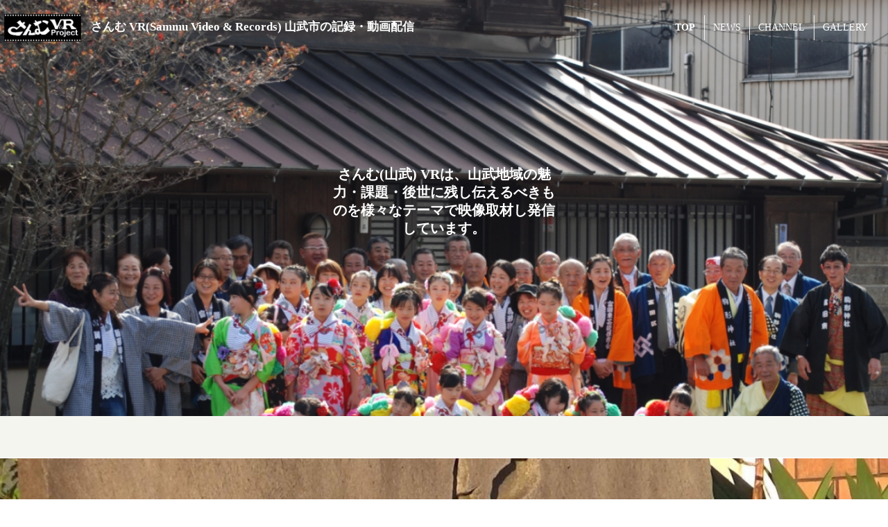

--- FILE ---
content_type: text/html; charset=UTF-8
request_url: http://sammu-vr.com/
body_size: 16993
content:
<!DOCTYPE html>
<html lang="ja" class="no-js">
<head>

	<!-- Facebook -->
		<head prefix="og: http://ogp.me/ns# fb: http://ogp.me/ns/fb#
	 website: http://ogp.me/ns/website#">
	  
	<meta charset="UTF-8">
	<meta name="viewport" content="width=device-width, initial-scale=1">
  
  <link rel="stylesheet" href="http://sammu-vr.com/wp-content/themes/fm_sanmu/css/bootstrap.min.css">
  <link href="https://fonts.googleapis.com/earlyaccess/mplus1p.css" rel="stylesheet" />
	
	<!-- OGP -->

		<meta property="og:title" content="さんむ VR(Sammu Video &amp; Records)  山武市の記録・動画配信" />
	<meta property="og:type" content="website" />
	<meta property="og:url" content="https://sammu-vr.com/channel/festival/sannmu-fes">
	<meta property="og:description" content="さんむ(山武) VRは、山武地域の魅力・課題・後世に残し伝えるべきものを様々なテーマで映像取材し発信しています。" />
		<meta property="og:site_name" content="さんむ VR(Sammu Video &amp; Records)  山武市の記録・動画配信" />
	<!-- /OGP -->
  
	<link rel="profile" href="http://gmpg.org/xfn/11">
		<script>(function(html){html.className = html.className.replace(/\bno-js\b/,'js')})(document.documentElement);</script>
<title>さんむ VR(Sammu Video &amp; Records)  山武市の記録・動画配信 &#8211; さんむ(山武) VRは、山武地域の魅力・課題・後世に残し伝えるべきものを様々なテーマで映像取材し発信しています。</title>
<link rel='dns-prefetch' href='//fonts.googleapis.com' />
<link rel='dns-prefetch' href='//s.w.org' />
<link rel="alternate" type="application/rss+xml" title="さんむ VR(Sammu Video &amp; Records)  山武市の記録・動画配信 &raquo; フィード" href="https://sammu-vr.com/feed" />
<link rel="alternate" type="application/rss+xml" title="さんむ VR(Sammu Video &amp; Records)  山武市の記録・動画配信 &raquo; コメントフィード" href="https://sammu-vr.com/comments/feed" />
		<script type="text/javascript">
			window._wpemojiSettings = {"baseUrl":"https:\/\/s.w.org\/images\/core\/emoji\/11.2.0\/72x72\/","ext":".png","svgUrl":"https:\/\/s.w.org\/images\/core\/emoji\/11.2.0\/svg\/","svgExt":".svg","source":{"concatemoji":"http:\/\/sammu-vr.com\/wp-includes\/js\/wp-emoji-release.min.js?ver=5.1.19"}};
			!function(e,a,t){var n,r,o,i=a.createElement("canvas"),p=i.getContext&&i.getContext("2d");function s(e,t){var a=String.fromCharCode;p.clearRect(0,0,i.width,i.height),p.fillText(a.apply(this,e),0,0);e=i.toDataURL();return p.clearRect(0,0,i.width,i.height),p.fillText(a.apply(this,t),0,0),e===i.toDataURL()}function c(e){var t=a.createElement("script");t.src=e,t.defer=t.type="text/javascript",a.getElementsByTagName("head")[0].appendChild(t)}for(o=Array("flag","emoji"),t.supports={everything:!0,everythingExceptFlag:!0},r=0;r<o.length;r++)t.supports[o[r]]=function(e){if(!p||!p.fillText)return!1;switch(p.textBaseline="top",p.font="600 32px Arial",e){case"flag":return s([55356,56826,55356,56819],[55356,56826,8203,55356,56819])?!1:!s([55356,57332,56128,56423,56128,56418,56128,56421,56128,56430,56128,56423,56128,56447],[55356,57332,8203,56128,56423,8203,56128,56418,8203,56128,56421,8203,56128,56430,8203,56128,56423,8203,56128,56447]);case"emoji":return!s([55358,56760,9792,65039],[55358,56760,8203,9792,65039])}return!1}(o[r]),t.supports.everything=t.supports.everything&&t.supports[o[r]],"flag"!==o[r]&&(t.supports.everythingExceptFlag=t.supports.everythingExceptFlag&&t.supports[o[r]]);t.supports.everythingExceptFlag=t.supports.everythingExceptFlag&&!t.supports.flag,t.DOMReady=!1,t.readyCallback=function(){t.DOMReady=!0},t.supports.everything||(n=function(){t.readyCallback()},a.addEventListener?(a.addEventListener("DOMContentLoaded",n,!1),e.addEventListener("load",n,!1)):(e.attachEvent("onload",n),a.attachEvent("onreadystatechange",function(){"complete"===a.readyState&&t.readyCallback()})),(n=t.source||{}).concatemoji?c(n.concatemoji):n.wpemoji&&n.twemoji&&(c(n.twemoji),c(n.wpemoji)))}(window,document,window._wpemojiSettings);
		</script>
		<style type="text/css">
img.wp-smiley,
img.emoji {
	display: inline !important;
	border: none !important;
	box-shadow: none !important;
	height: 1em !important;
	width: 1em !important;
	margin: 0 .07em !important;
	vertical-align: -0.1em !important;
	background: none !important;
	padding: 0 !important;
}
</style>
	<link rel='stylesheet' id='wp-block-library-css'  href='http://sammu-vr.com/wp-includes/css/dist/block-library/style.min.css?ver=5.1.19' type='text/css' media='all' />
<link rel='stylesheet' id='contact-form-7-css'  href='http://sammu-vr.com/wp-content/plugins/contact-form-7/includes/css/styles.css?ver=4.8' type='text/css' media='all' />
<link rel='stylesheet' id='fvp-frontend-css'  href='http://sammu-vr.com/wp-content/plugins/featured-video-plus/styles/frontend.css?ver=2.3.3' type='text/css' media='all' />
<link rel='stylesheet' id='twentysixteen-fonts-css'  href='https://fonts.googleapis.com/css?family=Merriweather%3A400%2C700%2C900%2C400italic%2C700italic%2C900italic%7CInconsolata%3A400&#038;subset=latin%2Clatin-ext' type='text/css' media='all' />
<link rel='stylesheet' id='genericons-css'  href='http://sammu-vr.com/wp-content/themes/fm_sanmu/genericons/genericons.css?ver=3.4.1' type='text/css' media='all' />
<link rel='stylesheet' id='twentysixteen-style-css'  href='http://sammu-vr.com/wp-content/themes/fm_sanmu/style.css?ver=5.1.19' type='text/css' media='all' />
<!--[if lt IE 10]>
<link rel='stylesheet' id='twentysixteen-ie-css'  href='http://sammu-vr.com/wp-content/themes/fm_sanmu/css/ie.css?ver=20160816' type='text/css' media='all' />
<![endif]-->
<!--[if lt IE 9]>
<link rel='stylesheet' id='twentysixteen-ie8-css'  href='http://sammu-vr.com/wp-content/themes/fm_sanmu/css/ie8.css?ver=20160816' type='text/css' media='all' />
<![endif]-->
<!--[if lt IE 8]>
<link rel='stylesheet' id='twentysixteen-ie7-css'  href='http://sammu-vr.com/wp-content/themes/fm_sanmu/css/ie7.css?ver=20160816' type='text/css' media='all' />
<![endif]-->
<link rel='stylesheet' id='A2A_SHARE_SAVE-css'  href='http://sammu-vr.com/wp-content/plugins/add-to-any/addtoany.min.css?ver=1.14' type='text/css' media='all' />
<!-- This site uses the Google Analytics by MonsterInsights plugin v6.2.0 - Using Analytics tracking - https://www.monsterinsights.com/ -->
<script type="text/javascript" data-cfasync="false">
	/* Function to detect opted out users */
	function __gaTrackerIsOptedOut() {
		return document.cookie.indexOf(disableStr + '=true') > -1;
	}

	/* Disable tracking if the opt-out cookie exists. */
	var disableStr = 'ga-disable-UA-68420383-5';
	if ( __gaTrackerIsOptedOut() ) {
		window[disableStr] = true;
	}

	/* Opt-out function */
	function __gaTrackerOptout() {
	  document.cookie = disableStr + '=true; expires=Thu, 31 Dec 2099 23:59:59 UTC; path=/';
	  window[disableStr] = true;
	}

	(function(i,s,o,g,r,a,m){i['GoogleAnalyticsObject']=r;i[r]=i[r]||function(){
		(i[r].q=i[r].q||[]).push(arguments)},i[r].l=1*new Date();a=s.createElement(o),
		m=s.getElementsByTagName(o)[0];a.async=1;a.src=g;m.parentNode.insertBefore(a,m)
	})(window,document,'script','//www.google-analytics.com/analytics.js','__gaTracker');

	__gaTracker('create', 'UA-68420383-5', 'auto');
	__gaTracker('set', 'forceSSL', true);
	__gaTracker('send','pageview');
</script>
<!-- / Google Analytics by MonsterInsights -->
<script type='text/javascript' src='http://sammu-vr.com/wp-includes/js/jquery/jquery.js?ver=1.12.4'></script>
<script type='text/javascript' src='http://sammu-vr.com/wp-includes/js/jquery/jquery-migrate.min.js?ver=1.4.1'></script>
<script type='text/javascript' src='http://sammu-vr.com/wp-content/plugins/add-to-any/addtoany.min.js?ver=1.0'></script>
<script type='text/javascript' src='http://sammu-vr.com/wp-content/plugins/featured-video-plus/js/jquery.fitvids.min.js?ver=master-2015-08'></script>
<script type='text/javascript'>
/* <![CDATA[ */
var fvpdata = {"ajaxurl":"https:\/\/sammu-vr.com\/wp-admin\/admin-ajax.php","nonce":"12449d1719","fitvids":"1","dynamic":"","overlay":"","opacity":"0.75","color":"b","width":"640"};
/* ]]> */
</script>
<script type='text/javascript' src='http://sammu-vr.com/wp-content/plugins/featured-video-plus/js/frontend.min.js?ver=2.3.3'></script>
<!--[if lt IE 9]>
<script type='text/javascript' src='http://sammu-vr.com/wp-content/themes/fm_sanmu/js/html5.js?ver=3.7.3'></script>
<![endif]-->
<link rel='https://api.w.org/' href='https://sammu-vr.com/wp-json/' />
<link rel="EditURI" type="application/rsd+xml" title="RSD" href="https://sammu-vr.com/xmlrpc.php?rsd" />
<link rel="wlwmanifest" type="application/wlwmanifest+xml" href="http://sammu-vr.com/wp-includes/wlwmanifest.xml" /> 
<meta name="generator" content="WordPress 5.1.19" />

<script type="text/javascript">
var a2a_config=a2a_config||{};a2a_config.callbacks=a2a_config.callbacks||[];a2a_config.templates=a2a_config.templates||{};a2a_localize = {
	Share: "共有",
	Save: "ブックマーク",
	Subscribe: "購読",
	Email: "メール",
	Bookmark: "ブックマーク",
	ShowAll: "すべて表示する",
	ShowLess: "小さく表示する",
	FindServices: "サービスを探す",
	FindAnyServiceToAddTo: "追加するサービスを今すぐ探す",
	PoweredBy: "Powered by",
	ShareViaEmail: "メールでシェアする",
	SubscribeViaEmail: "メールで購読する",
	BookmarkInYourBrowser: "ブラウザにブックマーク",
	BookmarkInstructions: "このページをブックマークするには、 Ctrl+D または \u2318+D を押下。",
	AddToYourFavorites: "お気に入りに追加",
	SendFromWebOrProgram: "任意のメールアドレスまたはメールプログラムから送信",
	EmailProgram: "メールプログラム",
	More: "詳細&#8230;"
};

</script>
<script type="text/javascript" src="https://static.addtoany.com/menu/page.js" async="async"></script>
<script type="text/javascript">
	window._wp_rp_static_base_url = 'https://wprp.zemanta.com/static/';
	window._wp_rp_wp_ajax_url = "https://sammu-vr.com/wp-admin/admin-ajax.php";
	window._wp_rp_plugin_version = '3.6.3';
	window._wp_rp_post_id = '1064';
	window._wp_rp_num_rel_posts = '6';
	window._wp_rp_thumbnails = true;
	window._wp_rp_post_title = '%E5%B1%B1%E6%AD%A6%E9%83%A1%E5%B8%82+%E4%BC%9D%E7%B5%B1%E3%81%AE%E7%A5%AD%E3%82%8A';
	window._wp_rp_post_tags = ['%E7%A5%AD%E3%82%8A', '54'];
	window._wp_rp_promoted_content = true;
</script>
<link rel="stylesheet" href="http://sammu-vr.com/wp-content/plugins/wordpress-23-related-posts-plugin/static/themes/vertical-m.css?version=3.6.3" />
  
  	<script type="text/javascript" src="http://sammu-vr.com/wp-content/themes/fm_sanmu/ui.js"></script>
  	<script type="text/javascript" src="http://sammu-vr.com/wp-content/themes/fm_sanmu/js/granim.min.js"></script>		

		
		<script src="http://sammu-vr.com/wp-content/themes/fm_sanmu/js/jquery.easing.1.3.js" type="text/javascript" charset="UTF-8"></script>
<script src="http://sammu-vr.com/wp-content/themes/fm_sanmu/js/jquery.vgrid.0.1.4-mod.js" type="text/javascript" charset="UTF-8"></script>
<!--<script src="http://sammu-vr.com/wp-content/themes/fm_sanmu/js/jquery.vgrid.js" type="text/javascript" charset="UTF-8"></script>-->

<link rel="stylesheet" href="http://sammu-vr.com/wp-content/themes/fm_sanmu/css/flexslider.css">
<script src="http://sammu-vr.com/wp-content/themes/fm_sanmu/js/jquery.flexslider-min.js" type="text/javascript" charset="UTF-8"></script>


<script type="text/javascript">
//<![CDATA[

function debug(text) {
  ((window.console && console.log) ||
   (window.opera && opera.postError) ||
   window.alert).call(this, text);
}
jQuery.noConflict();

(function($){
	$(function(){
		
		//$('#header').css("visibility", "hidden");
		var setGrid = function () {
			return $("#grid-wrapper").vgrid({
				easeing: "easeOutQuint",
				useLoadImageEvent: true,
				useFontSizeListener: true,
				time: 800,
				delay: 60,
				selRefGrid: "#grid-wrapper div.x1",
				//selFitWidth: ["#container", "#footer"],
				gridDefWidth: 180 + 10 + 10,
				forceAnim: 1			});
		};
		
		setTimeout(setGrid, 300);
		setTimeout(function() {
			//$('#header').hide().css("visibility", "visible").fadeIn(500);
			$("#grid-wrapper").css("visibility", "visible");
		}, 500);
		
		//set width to box
				var width_grid_text = $("#grid-wrapper .entry-header .entry-title").innerWidth();
				$("#grid-wrapper .grid-text").css("width", width_grid_text);

			
		$(window).on('load', function(){ 
			
			
			
			setTimeout(function(){ 
			pauseOnHover: false,
			
				// prevent flicker in grid area - see also style.css
				$("#grid-wrapper").css("paddingTop", "0px");
				
				//set width to box
				var width_grid_text = $("#grid-wrapper .entry-header .entry-title").innerWidth();
				$("#grid-wrapper .grid-text").css("width", width_grid_text);
				//$(window).resize();
			}, 1000);
		});
			
		$(window).on('resize', function(){ 
			var width_grid_text = $("#grid-wrapper .entry-header .entry-title").innerWidth();
				$("#grid-wrapper .grid-text").css("width", width_grid_text);
			
			setTimeout(function(){
				//set width to box
				var width_grid_text = $("#grid-wrapper .entry-header .entry-title").innerWidth();
				$("#grid-wrapper .grid-text").css("width", width_grid_text);
			}, 1000);
		});
	}); // end of document ready
})(jQuery); // end of jQuery name space 

(function($){
    $(document).ready(function(){
         $('.flexslider').flexslider({
					 		slideshowSpeed: 7000,
							animationSpeed: 400,
             animation: "fade",
             controlNav: "false",
             directionNav: false,
						 pauseOnAction: false,
						 touch: false,
						 start: function(slider){
								 if($(".flexslider li").length > 1) {
									$(slider).find(".flex-active-slide").addClass("animate");
								 }
							},
						 before: function(slider){
								$(slider).find(".animate").each(function(){
									$(this).removeClass("animate");
								});
							},
							after: function(slider){
								$(slider).find(".flex-active-slide").addClass("animate");
							}
							
           });
    });
})(jQuery);

//]]>
</script>


</head>

<body class="home blog wp-custom-logo hfeed">
<div id="fb-root"></div>
<script>(function(d, s, id) {
  var js, fjs = d.getElementsByTagName(s)[0];
  if (d.getElementById(id)) return;
  js = d.createElement(s); js.id = id;
  js.src = "//connect.facebook.net/ja_JP/sdk.js#xfbml=1&version=v2.7";
  fjs.parentNode.insertBefore(js, fjs);
}(document, 'script', 'facebook-jssdk'));</script>

<div id="page" class="site">
	<div class="site-inner">
		<a class="skip-link screen-reader-text" href="#content">コンテンツへスキップ</a>

			
		<header id="masthead" class="site-header" role="banner">
					<div class="site-header-main">
			
								
				<div class="site-logo">
					<a href="https://sammu-vr.com/" class="custom-logo-link" rel="home" itemprop="url"><img width="512" height="185" src="https://sammu-vr.com/wp-content/uploads/2017/08/cropped-logo-y.png" class="custom-logo" alt="さんむ VR(Sammu Video &amp; Records)  山武市の記録・動画配信" itemprop="logo" srcset="https://sammu-vr.com/wp-content/uploads/2017/08/cropped-logo-y.png 512w, https://sammu-vr.com/wp-content/uploads/2017/08/cropped-logo-y-300x108.png 300w" sizes="(max-width: 512px) 85vw, 512px" /></a>
					<h1 class="site-title"><a href="https://sammu-vr.com/" rel="home">さんむ VR(Sammu Video &amp; Records)  山武市の記録・動画配信</a>

					</h1>
						</div>

									<button id="menu-toggle" class="menu-toggle"><div alt="f419" class="genericon genericon-menu"></div></button>

					<div id="site-header-menu" class="site-header-menu">
													<nav id="site-navigation" class="main-navigation" role="navigation" aria-label="メインメニュー">
								<div class="menu-globalnav-container"><ul id="menu-globalnav" class="primary-menu"><li id="menu-item-704" class="menu-item menu-item-type-custom menu-item-object-custom current-menu-item menu-item-704"><a href="/" aria-current="page">TOP</a></li>
<li id="menu-item-697" class="menu-item menu-item-type-taxonomy menu-item-object-category menu-item-697"><a href="https://sammu-vr.com/category/news">NEWS</a></li>
<li id="menu-item-1054" class="menu-item menu-item-type-taxonomy menu-item-object-category menu-item-1054"><a href="https://sammu-vr.com/category/channel">CHANNEL</a></li>
<li id="menu-item-571" class="menu-item menu-item-type-taxonomy menu-item-object-category menu-item-571"><a href="https://sammu-vr.com/category/gallery">GALLERY</a></li>
</ul></div>							</nav><!-- .main-navigation -->
						
													<nav id="social-navigation" class="social-navigation" role="navigation" aria-label="﻿ソーシャルリンクメニュー">
								<div class="menu-socialnav-container"><ul id="menu-socialnav" class="social-links-menu"><li id="menu-item-572" class="menu-item menu-item-type-custom menu-item-object-custom menu-item-572"><a href="https://ja-jp.facebook.com/fmsammu/"><span class="screen-reader-text">Facebook</span></a></li>
<li id="menu-item-695" class="menu-item menu-item-type-custom menu-item-object-custom menu-item-695"><a href="https://ja-jp.facebook.com/fmsammu/"><span class="screen-reader-text">Facebook</span></a></li>
<li id="menu-item-703" class="menu-item menu-item-type-custom menu-item-object-custom menu-item-703"><a href="https://ja-jp.facebook.com/fmsammu/"><span class="screen-reader-text">Facebook</span></a></li>
</ul></div>							</nav><!-- .social-navigation -->
											</div><!-- .site-header-menu -->
							</div><!-- .site-header-main -->

			<div class="header-slider">
					<div class="flexslider">
             <ul class="slides">
						 
						 		                 <li>
                     <img src="http://sammu-vr.com/wp-content/themes/fm_sanmu/images/empty.png" style="background-image: url(https://sammu-vr.com/wp-content/uploads/2017/07/DSC_0016_R500.jpg);">
                 </li>
								 
						 		                 <li>
                     <img src="http://sammu-vr.com/wp-content/themes/fm_sanmu/images/empty.png" style="background-image: url(https://sammu-vr.com/wp-content/uploads/2017/07/17523393_1454688621261396_4858657354002868033_n.jpg);">
                 </li>
								 								 
								                  <li>
                     <img src="http://sammu-vr.com/wp-content/themes/fm_sanmu/images/empty.png" style="background-image: url(https://sammu-vr.com/wp-content/uploads/2017/07/17634501_1454688761261382_1292917168142433704_n.jpg);">
                 </li>
								              </ul>
         </div><!-- .flexslider -->
         <div class="site-branding">

						<!--<h1 class="site-title"><a href="https://sammu-vr.com/" class="custom-logo-link" rel="home" itemprop="url"><img width="512" height="185" src="https://sammu-vr.com/wp-content/uploads/2017/08/cropped-logo-y.png" class="custom-logo" alt="さんむ VR(Sammu Video &amp; Records)  山武市の記録・動画配信" itemprop="logo" srcset="https://sammu-vr.com/wp-content/uploads/2017/08/cropped-logo-y.png 512w, https://sammu-vr.com/wp-content/uploads/2017/08/cropped-logo-y-300x108.png 300w" sizes="(max-width: 512px) 85vw, 512px" /></a></h1>-->
												<!--<img src="http://sammu-vr.com/wp-content/themes/fm_sanmu/images/icon_tower.png">-->
						<p class="site-description">さんむ(山武) VRは、山武地域の魅力・課題・後世に残し伝えるべきものを様々なテーマで映像取材し発信しています。</p>
					
							

					</div><!-- .site-branding -->
         
			</div><!-- .header-slide -->

				
				
					
					
						
					
								 
		</header><!-- .site-header -->

		<div id="content" class="site-content">

	<div id="primary" class="content-area">
		<main id="main" class="site-main" role="main">

		
		
						
			

			

							<section class="catblock cat_topblock1" style="background-image: url(https://sammu-vr.com/wp-content/uploads/2016/09/23584009_1097183257085307_2109046980_o-1400x788.jpg);">	
				<div class="wrap_catblock_align center filter_none" style="color:#ffffff">
									<h2><span>戦争体験</span></h2>		
				
								
									<div><p>山武市近郊の戦争体験者のインタビューを集めています。</p>
<p><a href="http://sammu-vr.com/interview">戦争体験インタビューを見る</a></p>
</div>			
				
								</div>
				</section><!-- .cat_topblock1 -->			
						
			
			
						
			<section class="catblock wrap_news" style="background-image: url(https://sammu-vr.com/wp-content/uploads/2019/09/69438820_2528018750596319_3276168119579574272_n-e1567386977146-1400x891.jpg);">

				<div class="wrap_catblock_align center filter_light">

					<a href="https://sammu-vr.com/news/uminari20190929">
					<h2><span>海鳴祭 2019</span></h2>		

													
								<p style="margin-top: 3em">海鳴祭2019<p>秋の夜、音楽を潮風に乗せてお届けします。</p><p>今年もやります。海鳴祭、一緒に盛りあがろう♪</p><p>2019年9月29日（日）</p>出演アーティスト<p>15:00 OPEN<br />16:00 ～16:20<br />ぼんじりと純米大吟醸<br />16:30～ ...</p></p>
							
						<p>続きを読む</p>
						
						</a>
	

				</div>
				
			</section><!-- /wrap_news -->
	
<div class="linkbutton1">
	

	<a href="https://sammu-vr.com/category/news/">NEWS一覧を見る</a>

	
</div>

				
		
			
						
<section class="wrap_featured_category">
<h3 class="page-title">CHANNEL</h3>
<div class="wrap_flex">
 	

			<div class="item_featured" style="background-image: url(https://sammu-vr.com/wp-content/uploads/2018/04/67504571122fd8be468c5bbaee0f835a.jpg);">
		<a href="https://sammu-vr.com/category/channel/drawnshot">
		<h2>空撮</h2>

		</a>
					</div>
		  	

			<div class="item_featured" style="background-image: url(https://sammu-vr.com/wp-content/uploads/2018/04/5b664882987bce00bf13cc6733eda4d1.jpg);">
		<a href="https://sammu-vr.com/category/channel/eg">
		<h2>エコノミックガーデニング</h2>

		</a>
					</div>
		 	 </div>
			

<div class="linkbutton1">
	<a href="https://sammu-vr.com/category/channel/">CHANNEL一覧を見る</a>
</div>
</section><!-- /wrap_featured_category -->

			


	<!-- end !is_paged -->		
			<h3 class="page-title">最新記事</h3>
			<div id="grid-wrapper">
			



<div class="grid-item x1">
<article id="post-1064" class="post-1064 post type-post status-publish format-standard has-post-thumbnail hentry category-festival has-post-video">

					

	<div class="post-thumbnail">
	<a href="https://sammu-vr.com/channel/festival/sannmu-fes" aria-hidden="true">
						<img src="http://sammu-vr.com/wp-content/themes/fm_sanmu/images/thumb_ratio.png" style="background-image:  url(https://sammu-vr.com/wp-content/uploads/2020/01/53240545b24f83f130f0a76535573eb8-e1579746032930.jpeg); background-size: cover; background-repeat: no-repeat;">
			</a>
	</div><!-- .post-thumbnail -->
				
		
	<header class="entry-header">
		
		<h2 class="entry-title"><a href="https://sammu-vr.com/channel/festival/sannmu-fes" rel="bookmark">山武郡市 伝統の祭り</a></h2>	</header><!-- .entry-header -->
	
	<div class="grid-text"><a href="https://sammu-vr.com/channel/festival/sannmu-fes"><p>学校教材ビデオ制作！ さんむV-Rでは、このたび山武郡市広域行政組合教育委員会・視聴覚教材センターと連携して、教材ビデオ「山武郡市 伝統の祭り」を制作しました。 １．本須賀海岸に神輿を担いで入る「浜下り」 ２．古くから継承される獅子舞「お竜頭の舞」 ３．芝山町で古墳時代を再現する「はにわ祭り」 地元のメディアボランティアの皆さん撮影映像を中心に、地域の伝統文化を収録しました。 教材DVDの貸出は、&#8230;</p>
</a></div>

	<footer class="entry-footer">
	
		<span class="byline"><span class="author vcard"><img alt='' src='http://0.gravatar.com/avatar/01b88dc4720be6260670a8505608cc53?s=49&#038;d=mm&#038;r=g' srcset='http://0.gravatar.com/avatar/01b88dc4720be6260670a8505608cc53?s=98&#038;d=mm&#038;r=g 2x' class='avatar avatar-49 photo' height='49' width='49' /><span class="screen-reader-text">投稿者 </span> <a class="url fn n" href="https://sammu-vr.com/author/wp_24">K-ripo</a></span></span><span class="posted-on"><span class="screen-reader-text">投稿日: </span><a href="https://sammu-vr.com/channel/festival/sannmu-fes" rel="bookmark"><time class="entry-date published" datetime="2020-01-23T11:18:38+09:00">2020年1月23日</time><time class="updated" datetime="2020-01-23T11:26:54+09:00">2020年1月23日</time></a></span><span class="cat-links"><span class="screen-reader-text">カテゴリー </span><a href="https://sammu-vr.com/category/channel/festival" rel="category tag">祭り</a></span><span class="comments-link"><a href="https://sammu-vr.com/channel/festival/sannmu-fes#respond"><span class="screen-reader-text"> on 山武郡市 伝統の祭り</span></a></span>		
			</footer><!-- .entry-footer -->



</article><!-- #post-## -->
</div><!-- .grid-item -->




<div class="grid-item x1">
<article id="post-1058" class="post-1058 post type-post status-publish format-standard has-post-thumbnail hentry category-news tag-mona-belly tag-165 tag-164 tag-161 tag-168 tag-167 tag-163 tag-166">

					

	<div class="post-thumbnail">
	<a href="https://sammu-vr.com/news/uminari20190929" aria-hidden="true">
						<img src="http://sammu-vr.com/wp-content/themes/fm_sanmu/images/thumb_ratio.png" style="background-image:  url(https://sammu-vr.com/wp-content/uploads/2019/09/69438820_2528018750596319_3276168119579574272_n-e1567386977146-540x344.jpg); background-size: cover; background-repeat: no-repeat;">
			</a>
	</div><!-- .post-thumbnail -->
				
		
	<header class="entry-header">
		
		<h2 class="entry-title"><a href="https://sammu-vr.com/news/uminari20190929" rel="bookmark">海鳴祭 2019</a></h2>	</header><!-- .entry-header -->
	
	<div class="grid-text"><a href="https://sammu-vr.com/news/uminari20190929"><p>海鳴祭2019 秋の夜、音楽を潮風に乗せてお届けします。 今年もやります。海鳴祭、一緒に盛りあがろう♪ 2019年9月29日（日） 出演アーティスト 15:00 OPEN 16:00 ～16:20 ぼんじりと純米大吟醸 16:30～16:50 はれるや 17:00～17:20 藤崎　仁道 17:25～17:35 よしやぎベイベー 17:40～18:00 三線ジローバンド 18:20～18:40 M&#8230;</p>
</a></div>

	<footer class="entry-footer">
	
		<span class="byline"><span class="author vcard"><img alt='' src='http://0.gravatar.com/avatar/01b88dc4720be6260670a8505608cc53?s=49&#038;d=mm&#038;r=g' srcset='http://0.gravatar.com/avatar/01b88dc4720be6260670a8505608cc53?s=98&#038;d=mm&#038;r=g 2x' class='avatar avatar-49 photo' height='49' width='49' /><span class="screen-reader-text">投稿者 </span> <a class="url fn n" href="https://sammu-vr.com/author/wp_24">K-ripo</a></span></span><span class="cat-links"><span class="screen-reader-text">カテゴリー </span><a href="https://sammu-vr.com/category/news" rel="category tag">NEWS</a></span><span class="tags-links"><span class="screen-reader-text">タグ </span><a href="https://sammu-vr.com/tag/mona-belly" rel="tag">Mona belly</a>, <a href="https://sammu-vr.com/tag/%e3%81%af%e3%82%8c%e3%82%8b%e3%82%84" rel="tag">はれるや</a>, <a href="https://sammu-vr.com/tag/%e3%81%bc%e3%82%93%e3%81%98%e3%82%8a%e3%81%a8%e7%b4%94%e7%b1%b3%e5%a4%a7%e5%90%9f%e9%86%b8" rel="tag">ぼんじりと純米大吟醸</a>, <a href="https://sammu-vr.com/tag/%e3%82%88%e3%81%97%e3%82%84%e3%81%8e%e3%83%99%e3%82%a4%e3%83%99%e3%83%bc" rel="tag">よしやぎベイベー</a>, <a href="https://sammu-vr.com/tag/%e3%83%86%e3%82%ad%e3%82%b5%e3%82%b9%e3%83%a9%e3%83%b3%e3%82%b0%e3%83%a9%e3%83%bc%e3%82%ba" rel="tag">テキサスラングラーズ</a>, <a href="https://sammu-vr.com/tag/%e4%b8%89%e7%b7%9a%e3%82%b8%e3%83%ad%e3%83%bc%e3%83%90%e3%83%b3%e3%83%89" rel="tag">三線ジローバンド</a>, <a href="https://sammu-vr.com/tag/%e6%b5%b7%e9%b3%b4%e7%a5%ad" rel="tag">海鳴祭</a>, <a href="https://sammu-vr.com/tag/%e8%97%a4%e5%b4%8e%e3%80%80%e4%bb%81%e9%81%93" rel="tag">藤崎　仁道</a></span><span class="comments-link"><a href="https://sammu-vr.com/news/uminari20190929#respond"><span class="screen-reader-text"> on 海鳴祭 2019</span></a></span>		
			</footer><!-- .entry-footer -->



</article><!-- #post-## -->
</div><!-- .grid-item -->




<div class="grid-item x1">
<article id="post-1043" class="post-1043 post type-post status-publish format-standard has-post-thumbnail hentry category-interview tag-133 has-post-video">

					

	<div class="post-thumbnail">
	<a href="https://sammu-vr.com/channel/interview/2018bombingoftokyo" aria-hidden="true">
						<img src="http://sammu-vr.com/wp-content/themes/fm_sanmu/images/thumb_ratio.png" style="background-image:  url(https://sammu-vr.com/wp-content/uploads/2018/12/sammmuvr20181206-1-540x304.jpg); background-size: cover; background-repeat: no-repeat;">
			</a>
	</div><!-- .post-thumbnail -->
				
		
	<header class="entry-header">
		
		<h2 class="entry-title"><a href="https://sammu-vr.com/channel/interview/2018bombingoftokyo" rel="bookmark">戦争証言「東京大空襲編」</a></h2>	</header><!-- .entry-header -->
	
	<div class="grid-text"><a href="https://sammu-vr.com/channel/interview/2018bombingoftokyo"><p>成東小同窓生による戦争体験インタビュー 子どもたちの記憶　東京大空襲の日 昭和16年開戦の年に成東小学校に入学した同級生 艦砲射撃が来るということで、山武も空襲の危険が高まり避難訓練が盛んに行われていた。 昭和20年3月9日深夜から10日、地区ごとに指定された避難場所があり、区民全員が逃げることになる。 東京大空襲である。 東京の下町が無差別爆撃され、全焼家屋　約27万　死者8万人を数える。 この&#8230;</p>
</a></div>

	<footer class="entry-footer">
	
		<span class="byline"><span class="author vcard"><img alt='' src='http://0.gravatar.com/avatar/01b88dc4720be6260670a8505608cc53?s=49&#038;d=mm&#038;r=g' srcset='http://0.gravatar.com/avatar/01b88dc4720be6260670a8505608cc53?s=98&#038;d=mm&#038;r=g 2x' class='avatar avatar-49 photo' height='49' width='49' /><span class="screen-reader-text">投稿者 </span> <a class="url fn n" href="https://sammu-vr.com/author/wp_24">K-ripo</a></span></span><span class="cat-links"><span class="screen-reader-text">カテゴリー </span><a href="https://sammu-vr.com/category/channel/interview" rel="category tag">戦争体験</a></span><span class="tags-links"><span class="screen-reader-text">タグ </span><a href="https://sammu-vr.com/tag/%e3%81%95%e3%82%93%e3%82%80%ef%bd%96%ef%bd%92" rel="tag">さんむＶＲ</a></span><span class="comments-link"><a href="https://sammu-vr.com/channel/interview/2018bombingoftokyo#respond"><span class="screen-reader-text"> on 戦争証言「東京大空襲編」</span></a></span>		
			</footer><!-- .entry-footer -->



</article><!-- #post-## -->
</div><!-- .grid-item -->




<div class="grid-item x1">
<article id="post-1037" class="post-1037 post type-post status-publish format-standard has-post-thumbnail hentry category-interview has-post-video">

					

	<div class="post-thumbnail">
	<a href="https://sammu-vr.com/channel/interview/2018dadsexpedition" aria-hidden="true">
						<img src="http://sammu-vr.com/wp-content/themes/fm_sanmu/images/thumb_ratio.png" style="background-image:  url(https://sammu-vr.com/wp-content/uploads/2018/11/f1ca733a4ec6849d7813b57ea84b2486-540x321.jpg); background-size: cover; background-repeat: no-repeat;">
			</a>
	</div><!-- .post-thumbnail -->
				
		
	<header class="entry-header">
		
		<h2 class="entry-title"><a href="https://sammu-vr.com/channel/interview/2018dadsexpedition" rel="bookmark">戦争証言「お父さんが戦地へゆく」</a></h2>	</header><!-- .entry-header -->
	
	<div class="grid-text"><a href="https://sammu-vr.com/channel/interview/2018dadsexpedition"><p>成東小同窓生による戦争体験インタビュー 「戦時下のさんむ　子どもたちの記憶」 お父さんが戦地へゆく 昭和１６年に成東国民学校（現在の山武市立成東小学校）に入学した４人の同級生の座談会です。幼い記憶は、今も鮮明でした。 石橋さんは９人兄弟の大家族。飲食店を経営していたお父さんに召集令状が届き、ビルマへと出征しました。ちょうど石橋さんが小学生になって１か月後のことでした。それが、お父さんとの最後となり&#8230;</p>
</a></div>

	<footer class="entry-footer">
	
		<span class="byline"><span class="author vcard"><img alt='' src='http://0.gravatar.com/avatar/01b88dc4720be6260670a8505608cc53?s=49&#038;d=mm&#038;r=g' srcset='http://0.gravatar.com/avatar/01b88dc4720be6260670a8505608cc53?s=98&#038;d=mm&#038;r=g 2x' class='avatar avatar-49 photo' height='49' width='49' /><span class="screen-reader-text">投稿者 </span> <a class="url fn n" href="https://sammu-vr.com/author/wp_24">K-ripo</a></span></span><span class="cat-links"><span class="screen-reader-text">カテゴリー </span><a href="https://sammu-vr.com/category/channel/interview" rel="category tag">戦争体験</a></span><span class="comments-link"><a href="https://sammu-vr.com/channel/interview/2018dadsexpedition#respond"><span class="screen-reader-text"> on 戦争証言「お父さんが戦地へゆく」</span></a></span>		
			</footer><!-- .entry-footer -->



</article><!-- #post-## -->
</div><!-- .grid-item -->




<div class="grid-item x1">
<article id="post-1031" class="post-1031 post type-post status-publish format-standard has-post-thumbnail hentry category-interview tag-vr tag-132 has-post-video">

					

	<div class="post-thumbnail">
	<a href="https://sammu-vr.com/channel/interview/2018elementaryschoolera" aria-hidden="true">
						<img src="http://sammu-vr.com/wp-content/themes/fm_sanmu/images/thumb_ratio.png" style="background-image:  url(https://sammu-vr.com/wp-content/uploads/2018/11/414e24a47c5d8ba085e17af2aae0a56c-540x303.jpg); background-size: cover; background-repeat: no-repeat;">
			</a>
	</div><!-- .post-thumbnail -->
				
		
	<header class="entry-header">
		
		<h2 class="entry-title"><a href="https://sammu-vr.com/channel/interview/2018elementaryschoolera" rel="bookmark">戦争証言「小学生のおしごと」</a></h2>	</header><!-- .entry-header -->
	
	<div class="grid-text"><a href="https://sammu-vr.com/channel/interview/2018elementaryschoolera"><p>成東小同窓生による戦争体験インタビュー 「戦時下のさんむ　子どもたちの記憶」 小学生のおしごと 昭和１６年に成東国民学校（現在の山武市立成東小学校）に入学した４人の同級生の座談会です。幼い記憶は、今も鮮明でした。 戦争が激しさを増すにつれ、学校の授業は減り、その分、子どもたちは勤労奉仕に動員されるようになりました。若い男性の多くが戦地へ駆り出されて、農作業などは子どもの手を借りなければならない時代&#8230;</p>
</a></div>

	<footer class="entry-footer">
	
		<span class="byline"><span class="author vcard"><img alt='' src='http://0.gravatar.com/avatar/01b88dc4720be6260670a8505608cc53?s=49&#038;d=mm&#038;r=g' srcset='http://0.gravatar.com/avatar/01b88dc4720be6260670a8505608cc53?s=98&#038;d=mm&#038;r=g 2x' class='avatar avatar-49 photo' height='49' width='49' /><span class="screen-reader-text">投稿者 </span> <a class="url fn n" href="https://sammu-vr.com/author/wp_24">K-ripo</a></span></span><span class="cat-links"><span class="screen-reader-text">カテゴリー </span><a href="https://sammu-vr.com/category/channel/interview" rel="category tag">戦争体験</a></span><span class="tags-links"><span class="screen-reader-text">タグ </span><a href="https://sammu-vr.com/tag/%e3%81%95%e3%82%93%e3%82%80vr" rel="tag">さんむVR</a>, <a href="https://sammu-vr.com/tag/%e6%88%a6%e4%ba%89%e4%bd%93%e9%a8%93" rel="tag">戦争体験</a></span><span class="comments-link"><a href="https://sammu-vr.com/channel/interview/2018elementaryschoolera#respond"><span class="screen-reader-text"> on 戦争証言「小学生のおしごと」</span></a></span>		
			</footer><!-- .entry-footer -->



</article><!-- #post-## -->
</div><!-- .grid-item -->




<div class="grid-item x1">
<article id="post-991" class="post-991 post type-post status-publish format-standard has-post-thumbnail hentry category-interview tag-133 tag-158 tag-107 tag-132 has-post-video">

					

	<div class="post-thumbnail">
	<a href="https://sammu-vr.com/channel/interview/20180815kawashimasan01" aria-hidden="true">
						<img src="http://sammu-vr.com/wp-content/themes/fm_sanmu/images/thumb_ratio.png" style="background-image:  url(https://sammu-vr.com/wp-content/uploads/2018/08/kawashima-540x310.jpg); background-size: cover; background-repeat: no-repeat;">
			</a>
	</div><!-- .post-thumbnail -->
				
		
	<header class="entry-header">
		
		<h2 class="entry-title"><a href="https://sammu-vr.com/channel/interview/20180815kawashimasan01" rel="bookmark">川島繁彦さん(終戦と食糧)</a></h2>	</header><!-- .entry-header -->
	
	<div class="grid-text"><a href="https://sammu-vr.com/channel/interview/20180815kawashimasan01"><p>衛生兵だった川島繁彦さんは、東金の部隊で終戦を知ることになりました。 医務に携わっていたことから、部隊が所持していた、薬、糧秣（兵士や軍馬のために備蓄した食料）、乾パン、缶詰、米などを分配することになり、川島さん自身は、馬をあげると言われたが、貰ってもしょうがないと断り、乾パン、缶詰、米、みそ、しょうゆを分けてもらいました。時代が時代なので、みんなリアカーでとりにきたそうです。 志那事変に行った人&#8230;</p>
</a></div>

	<footer class="entry-footer">
	
		<span class="byline"><span class="author vcard"><img alt='' src='http://0.gravatar.com/avatar/01b88dc4720be6260670a8505608cc53?s=49&#038;d=mm&#038;r=g' srcset='http://0.gravatar.com/avatar/01b88dc4720be6260670a8505608cc53?s=98&#038;d=mm&#038;r=g 2x' class='avatar avatar-49 photo' height='49' width='49' /><span class="screen-reader-text">投稿者 </span> <a class="url fn n" href="https://sammu-vr.com/author/wp_24">K-ripo</a></span></span><span class="posted-on"><span class="screen-reader-text">投稿日: </span><a href="https://sammu-vr.com/channel/interview/20180815kawashimasan01" rel="bookmark"><time class="entry-date published updated" datetime="2018-08-15T06:56:57+09:00">2018年8月15日</time></a></span><span class="cat-links"><span class="screen-reader-text">カテゴリー </span><a href="https://sammu-vr.com/category/channel/interview" rel="category tag">戦争体験</a></span><span class="tags-links"><span class="screen-reader-text">タグ </span><a href="https://sammu-vr.com/tag/%e3%81%95%e3%82%93%e3%82%80%ef%bd%96%ef%bd%92" rel="tag">さんむＶＲ</a>, <a href="https://sammu-vr.com/tag/%e5%b1%b1%e6%ad%a6" rel="tag">山武</a>, <a href="https://sammu-vr.com/tag/%e5%b1%b1%e6%ad%a6%e5%b8%82" rel="tag">山武市</a>, <a href="https://sammu-vr.com/tag/%e6%88%a6%e4%ba%89%e4%bd%93%e9%a8%93" rel="tag">戦争体験</a></span><span class="comments-link"><a href="https://sammu-vr.com/channel/interview/20180815kawashimasan01#respond"><span class="screen-reader-text"> on 川島繁彦さん(終戦と食糧)</span></a></span>		
			</footer><!-- .entry-footer -->



</article><!-- #post-## -->
</div><!-- .grid-item -->




<div class="grid-item x1">
<article id="post-987" class="post-987 post type-post status-publish format-standard has-post-thumbnail hentry category-interview tag-157 tag-107 tag-156 tag-132 has-post-video">

					

	<div class="post-thumbnail">
	<a href="https://sammu-vr.com/channel/interview/20180815kuratasan001" aria-hidden="true">
						<img src="http://sammu-vr.com/wp-content/themes/fm_sanmu/images/thumb_ratio.png" style="background-image:  url(https://sammu-vr.com/wp-content/uploads/2018/08/kurata-540x316.jpg); background-size: cover; background-repeat: no-repeat;">
			</a>
	</div><!-- .post-thumbnail -->
				
		
	<header class="entry-header">
		
		<h2 class="entry-title"><a href="https://sammu-vr.com/channel/interview/20180815kuratasan001" rel="bookmark">倉田禎夫さん（終戦と死生観）</a></h2>	</header><!-- .entry-header -->
	
	<div class="grid-text"><a href="https://sammu-vr.com/channel/interview/20180815kuratasan001"><p>1945年8月15日、伍長として仙台の予備士官学校で終戦を知る。 出兵時、髪の毛を切って、爪をきって、隊長にあずけて、遺骨代わりだった。 死ぬ覚悟は、既にできていた。 敗戦を知った時、終戦で負けて悔しいとは思わなかった。 これで、命が助かったと正直思った。 ・・・ 「兵隊は、みんな、心の中ではホットしたんじゃないかな？ 国のためといっても、誰でも命は惜しい」 そして、冗談交じりではあるが、印象深い&#8230;</p>
</a></div>

	<footer class="entry-footer">
	
		<span class="byline"><span class="author vcard"><img alt='' src='http://0.gravatar.com/avatar/01b88dc4720be6260670a8505608cc53?s=49&#038;d=mm&#038;r=g' srcset='http://0.gravatar.com/avatar/01b88dc4720be6260670a8505608cc53?s=98&#038;d=mm&#038;r=g 2x' class='avatar avatar-49 photo' height='49' width='49' /><span class="screen-reader-text">投稿者 </span> <a class="url fn n" href="https://sammu-vr.com/author/wp_24">K-ripo</a></span></span><span class="posted-on"><span class="screen-reader-text">投稿日: </span><a href="https://sammu-vr.com/channel/interview/20180815kuratasan001" rel="bookmark"><time class="entry-date published updated" datetime="2018-08-15T06:54:06+09:00">2018年8月15日</time></a></span><span class="cat-links"><span class="screen-reader-text">カテゴリー </span><a href="https://sammu-vr.com/category/channel/interview" rel="category tag">戦争体験</a></span><span class="tags-links"><span class="screen-reader-text">タグ </span><a href="https://sammu-vr.com/tag/8%e6%9c%8815%e6%97%a5" rel="tag">8月15日</a>, <a href="https://sammu-vr.com/tag/%e5%b1%b1%e6%ad%a6%e5%b8%82" rel="tag">山武市</a>, <a href="https://sammu-vr.com/tag/%e5%b1%b1%e6%ad%a6%ef%bd%96%ef%bd%92" rel="tag">山武ＶＲ</a>, <a href="https://sammu-vr.com/tag/%e6%88%a6%e4%ba%89%e4%bd%93%e9%a8%93" rel="tag">戦争体験</a></span><span class="comments-link"><a href="https://sammu-vr.com/channel/interview/20180815kuratasan001#respond"><span class="screen-reader-text"> on 倉田禎夫さん（終戦と死生観）</span></a></span>		
			</footer><!-- .entry-footer -->



</article><!-- #post-## -->
</div><!-- .grid-item -->




<div class="grid-item x1">
<article id="post-982" class="post-982 post type-post status-publish format-standard has-post-thumbnail hentry category-interview tag-133 tag-107 tag-132 has-post-video">

					

	<div class="post-thumbnail">
	<a href="https://sammu-vr.com/channel/interview/20180815suzukinobuko001" aria-hidden="true">
						<img src="http://sammu-vr.com/wp-content/themes/fm_sanmu/images/thumb_ratio.png" style="background-image:  url(https://sammu-vr.com/wp-content/uploads/2018/08/suzukinobu-540x305.jpg); background-size: cover; background-repeat: no-repeat;">
			</a>
	</div><!-- .post-thumbnail -->
				
		
	<header class="entry-header">
		
		<h2 class="entry-title"><a href="https://sammu-vr.com/channel/interview/20180815suzukinobuko001" rel="bookmark">鈴木信子さん（終戦 干し草の日）</a></h2>	</header><!-- .entry-header -->
	
	<div class="grid-text"><a href="https://sammu-vr.com/channel/interview/20180815suzukinobuko001"><p>鈴木信子さんは、草を刈っては、天秤棒で吊るし、庭に運び干して、干し草を作るのが日課だった。 干し草は軍馬の餌となる。 1945年（昭和20年）8月15日 12時にラジオから天皇陛下の声が聞こえる。 天皇陛下は、当時、姿をみることも、声も聞くことさえ出来なかった。 天皇陛下の声に驚いた！ それは、終戦を知らせる声だった。 干し草の仕事中、晴れた日でした。 今でも１節だけ憶えています。 「耐え難きを耐&#8230;</p>
</a></div>

	<footer class="entry-footer">
	
		<span class="byline"><span class="author vcard"><img alt='' src='http://0.gravatar.com/avatar/01b88dc4720be6260670a8505608cc53?s=49&#038;d=mm&#038;r=g' srcset='http://0.gravatar.com/avatar/01b88dc4720be6260670a8505608cc53?s=98&#038;d=mm&#038;r=g 2x' class='avatar avatar-49 photo' height='49' width='49' /><span class="screen-reader-text">投稿者 </span> <a class="url fn n" href="https://sammu-vr.com/author/wp_24">K-ripo</a></span></span><span class="posted-on"><span class="screen-reader-text">投稿日: </span><a href="https://sammu-vr.com/channel/interview/20180815suzukinobuko001" rel="bookmark"><time class="entry-date published" datetime="2018-08-15T06:46:21+09:00">2018年8月15日</time><time class="updated" datetime="2018-08-15T11:40:46+09:00">2018年8月15日</time></a></span><span class="cat-links"><span class="screen-reader-text">カテゴリー </span><a href="https://sammu-vr.com/category/channel/interview" rel="category tag">戦争体験</a></span><span class="tags-links"><span class="screen-reader-text">タグ </span><a href="https://sammu-vr.com/tag/%e3%81%95%e3%82%93%e3%82%80%ef%bd%96%ef%bd%92" rel="tag">さんむＶＲ</a>, <a href="https://sammu-vr.com/tag/%e5%b1%b1%e6%ad%a6%e5%b8%82" rel="tag">山武市</a>, <a href="https://sammu-vr.com/tag/%e6%88%a6%e4%ba%89%e4%bd%93%e9%a8%93" rel="tag">戦争体験</a></span><span class="comments-link"><a href="https://sammu-vr.com/channel/interview/20180815suzukinobuko001#respond"><span class="screen-reader-text"> on 鈴木信子さん（終戦 干し草の日）</span></a></span>		
			</footer><!-- .entry-footer -->



</article><!-- #post-## -->
</div><!-- .grid-item -->




<div class="grid-item x1">
<article id="post-978" class="post-978 post type-post status-publish format-standard has-post-thumbnail hentry category-interview tag-133 tag-107 tag-155 tag-132 has-post-video">

					

	<div class="post-thumbnail">
	<a href="https://sammu-vr.com/channel/interview/20180813narutoeki001" aria-hidden="true">
						<img src="http://sammu-vr.com/wp-content/themes/fm_sanmu/images/thumb_ratio.png" style="background-image:  url(https://sammu-vr.com/wp-content/uploads/2018/08/narutoueki-540x329.jpg); background-size: cover; background-repeat: no-repeat;">
			</a>
	</div><!-- .post-thumbnail -->
				
		
	<header class="entry-header">
		
		<h2 class="entry-title"><a href="https://sammu-vr.com/channel/interview/20180813narutoeki001" rel="bookmark">成東駅爆破 慰霊式　2018年８月13日</a></h2>	</header><!-- .entry-header -->
	
	<div class="grid-text"><a href="https://sammu-vr.com/channel/interview/20180813narutoeki001"><p>成東駅爆破 慰霊式　2018年８月13日 いまから７３年前。 昭和20年8月13日 11時58分、成東駅は米軍機の機銃掃射による空襲を受け、駅舎もろとも爆発しました。駅の構内に停車していた日本軍の高射砲や弾薬を積んでいた貨車が標的となり、出火から18分後、懸命に貨車の切り離し作業を行っていた駅職員15名、兵士27名が、一瞬にして犠牲になりました。終戦の２日前の惨事でした。 駅職員の犠牲者には、14&#8230;</p>
</a></div>

	<footer class="entry-footer">
	
		<span class="byline"><span class="author vcard"><img alt='' src='http://0.gravatar.com/avatar/01b88dc4720be6260670a8505608cc53?s=49&#038;d=mm&#038;r=g' srcset='http://0.gravatar.com/avatar/01b88dc4720be6260670a8505608cc53?s=98&#038;d=mm&#038;r=g 2x' class='avatar avatar-49 photo' height='49' width='49' /><span class="screen-reader-text">投稿者 </span> <a class="url fn n" href="https://sammu-vr.com/author/wp_24">K-ripo</a></span></span><span class="posted-on"><span class="screen-reader-text">投稿日: </span><a href="https://sammu-vr.com/channel/interview/20180813narutoeki001" rel="bookmark"><time class="entry-date published" datetime="2018-08-13T06:38:47+09:00">2018年8月13日</time><time class="updated" datetime="2018-08-15T06:47:22+09:00">2018年8月15日</time></a></span><span class="cat-links"><span class="screen-reader-text">カテゴリー </span><a href="https://sammu-vr.com/category/channel/interview" rel="category tag">戦争体験</a></span><span class="tags-links"><span class="screen-reader-text">タグ </span><a href="https://sammu-vr.com/tag/%e3%81%95%e3%82%93%e3%82%80%ef%bd%96%ef%bd%92" rel="tag">さんむＶＲ</a>, <a href="https://sammu-vr.com/tag/%e5%b1%b1%e6%ad%a6%e5%b8%82" rel="tag">山武市</a>, <a href="https://sammu-vr.com/tag/%e6%88%90%e6%9d%b1%e9%a7%85" rel="tag">成東駅</a>, <a href="https://sammu-vr.com/tag/%e6%88%a6%e4%ba%89%e4%bd%93%e9%a8%93" rel="tag">戦争体験</a></span><span class="comments-link"><a href="https://sammu-vr.com/channel/interview/20180813narutoeki001#respond"><span class="screen-reader-text"> on 成東駅爆破 慰霊式　2018年８月13日</span></a></span>		
			</footer><!-- .entry-footer -->



</article><!-- #post-## -->
</div><!-- .grid-item -->




<div class="grid-item x1">
<article id="post-968" class="post-968 post type-post status-publish format-standard has-post-thumbnail hentry category-interview tag-133 tag-107 tag-132 has-post-video">

					

	<div class="post-thumbnail">
	<a href="https://sammu-vr.com/channel/interview/suzukinobuko01002" aria-hidden="true">
						<img src="http://sammu-vr.com/wp-content/themes/fm_sanmu/images/thumb_ratio.png" style="background-image:  url(https://sammu-vr.com/wp-content/uploads/2018/08/nobu1-540x303.jpg); background-size: cover; background-repeat: no-repeat;">
			</a>
	</div><!-- .post-thumbnail -->
				
		
	<header class="entry-header">
		
		<h2 class="entry-title"><a href="https://sammu-vr.com/channel/interview/suzukinobuko01002" rel="bookmark">鈴木信子さん(兵隊さんからの手紙)</a></h2>	</header><!-- .entry-header -->
	
	<div class="grid-text"><a href="https://sammu-vr.com/channel/interview/suzukinobuko01002"><p>75年以上前の戦中、女学校時代に慰問文を書かされていた。 生徒全員が、戦地の兵士宛てに応援の意味を込めて書いた手紙である。 慰問文を書いたことも忘れていたある日、職員室によばれてしまう。 なんと、慰問文の返事が私だけに来たのである。 教頭先生との問答、 「知ってますか？」「知りません。」 「個人で手紙出してはいけません」「・・・はい」 慰問文の内容は 「私は学生です。＊＊の勉強をしてます。兵隊さん&#8230;</p>
</a></div>

	<footer class="entry-footer">
	
		<span class="byline"><span class="author vcard"><img alt='' src='http://0.gravatar.com/avatar/01b88dc4720be6260670a8505608cc53?s=49&#038;d=mm&#038;r=g' srcset='http://0.gravatar.com/avatar/01b88dc4720be6260670a8505608cc53?s=98&#038;d=mm&#038;r=g 2x' class='avatar avatar-49 photo' height='49' width='49' /><span class="screen-reader-text">投稿者 </span> <a class="url fn n" href="https://sammu-vr.com/author/wp_24">K-ripo</a></span></span><span class="cat-links"><span class="screen-reader-text">カテゴリー </span><a href="https://sammu-vr.com/category/channel/interview" rel="category tag">戦争体験</a></span><span class="tags-links"><span class="screen-reader-text">タグ </span><a href="https://sammu-vr.com/tag/%e3%81%95%e3%82%93%e3%82%80%ef%bd%96%ef%bd%92" rel="tag">さんむＶＲ</a>, <a href="https://sammu-vr.com/tag/%e5%b1%b1%e6%ad%a6%e5%b8%82" rel="tag">山武市</a>, <a href="https://sammu-vr.com/tag/%e6%88%a6%e4%ba%89%e4%bd%93%e9%a8%93" rel="tag">戦争体験</a></span><span class="comments-link"><a href="https://sammu-vr.com/channel/interview/suzukinobuko01002#respond"><span class="screen-reader-text"> on 鈴木信子さん(兵隊さんからの手紙)</span></a></span>		
			</footer><!-- .entry-footer -->



</article><!-- #post-## -->
</div><!-- .grid-item -->




<div class="grid-item x1">
<article id="post-962" class="post-962 post type-post status-publish format-standard has-post-thumbnail hentry category-interview tag-133 tag-107 tag-132 has-post-video">

					

	<div class="post-thumbnail">
	<a href="https://sammu-vr.com/channel/interview/kurata00100" aria-hidden="true">
						<img src="http://sammu-vr.com/wp-content/themes/fm_sanmu/images/thumb_ratio.png" style="background-image:  url(https://sammu-vr.com/wp-content/uploads/2018/07/kura-540x303.jpg); background-size: cover; background-repeat: no-repeat;">
			</a>
	</div><!-- .post-thumbnail -->
				
		
	<header class="entry-header">
		
		<h2 class="entry-title"><a href="https://sammu-vr.com/channel/interview/kurata00100" rel="bookmark">倉田禎夫さん(学徒出陣)</a></h2>	</header><!-- .entry-header -->
	
	<div class="grid-text"><a href="https://sammu-vr.com/channel/interview/kurata00100"><p>昭和20年5月　東京の麻布中学校で学徒出陣の特別甲種幹部候補生の試験を受け、合格した。合格から２ヶ月後、出兵。 兵隊になるのは、恐いとか言ってられない時代、嫌だろうがなんだろうが連れていかれた。逆らうなんてことは到底できるわけはなく、絶対的だった。 世の中が今とは全く違っているのだ。 天皇陛下のため死にに行く、ただ、それだけのことだった。 入隊で家を出る時は、もう二度と家には生きて帰ってこれないと&#8230;</p>
</a></div>

	<footer class="entry-footer">
	
		<span class="byline"><span class="author vcard"><img alt='' src='http://0.gravatar.com/avatar/01b88dc4720be6260670a8505608cc53?s=49&#038;d=mm&#038;r=g' srcset='http://0.gravatar.com/avatar/01b88dc4720be6260670a8505608cc53?s=98&#038;d=mm&#038;r=g 2x' class='avatar avatar-49 photo' height='49' width='49' /><span class="screen-reader-text">投稿者 </span> <a class="url fn n" href="https://sammu-vr.com/author/wp_24">K-ripo</a></span></span><span class="cat-links"><span class="screen-reader-text">カテゴリー </span><a href="https://sammu-vr.com/category/channel/interview" rel="category tag">戦争体験</a></span><span class="tags-links"><span class="screen-reader-text">タグ </span><a href="https://sammu-vr.com/tag/%e3%81%95%e3%82%93%e3%82%80%ef%bd%96%ef%bd%92" rel="tag">さんむＶＲ</a>, <a href="https://sammu-vr.com/tag/%e5%b1%b1%e6%ad%a6%e5%b8%82" rel="tag">山武市</a>, <a href="https://sammu-vr.com/tag/%e6%88%a6%e4%ba%89%e4%bd%93%e9%a8%93" rel="tag">戦争体験</a></span><span class="comments-link"><a href="https://sammu-vr.com/channel/interview/kurata00100#respond"><span class="screen-reader-text"> on 倉田禎夫さん(学徒出陣)</span></a></span>		
			</footer><!-- .entry-footer -->



</article><!-- #post-## -->
</div><!-- .grid-item -->




<div class="grid-item x1">
<article id="post-954" class="post-954 post type-post status-publish format-standard has-post-thumbnail hentry category-interview tag-133 tag-107 tag-132 has-post-video">

					

	<div class="post-thumbnail">
	<a href="https://sammu-vr.com/channel/interview/20180710kawashima002" aria-hidden="true">
						<img src="http://sammu-vr.com/wp-content/themes/fm_sanmu/images/thumb_ratio.png" style="background-image:  url(https://sammu-vr.com/wp-content/uploads/2018/07/22368967_947662295373263_2109164874_o-540x360.jpg); background-size: cover; background-repeat: no-repeat;">
			</a>
	</div><!-- .post-thumbnail -->
				
		
	<header class="entry-header">
		
		<h2 class="entry-title"><a href="https://sammu-vr.com/channel/interview/20180710kawashima002" rel="bookmark">川嶋繁彦さん(入隊と食料難の時代)</a></h2>	</header><!-- .entry-header -->
	
	<div class="grid-text"><a href="https://sammu-vr.com/channel/interview/20180710kawashima002"><p>山武市 富田在住 川嶋繁彦さんインタビュー 川嶋繁彦さんは、二十歳という若さで徴兵されました。 兵隊に行かないと男としては一人前でない時代で、戦争は末期で敗戦色が濃かった。 神社でお参り、挨拶し、成東駅まで、笛、太鼓の楽隊で送られた。 千人針、日章旗、寄せ書き、もう無我夢中だった。 成東から和田、日向に向かう電車が曲がるところで死も覚悟したという 外地にいかず近衛兵だったので運がよく、生きてこれた&#8230;</p>
</a></div>

	<footer class="entry-footer">
	
		<span class="byline"><span class="author vcard"><img alt='' src='http://0.gravatar.com/avatar/01b88dc4720be6260670a8505608cc53?s=49&#038;d=mm&#038;r=g' srcset='http://0.gravatar.com/avatar/01b88dc4720be6260670a8505608cc53?s=98&#038;d=mm&#038;r=g 2x' class='avatar avatar-49 photo' height='49' width='49' /><span class="screen-reader-text">投稿者 </span> <a class="url fn n" href="https://sammu-vr.com/author/wp_24">K-ripo</a></span></span><span class="cat-links"><span class="screen-reader-text">カテゴリー </span><a href="https://sammu-vr.com/category/channel/interview" rel="category tag">戦争体験</a></span><span class="tags-links"><span class="screen-reader-text">タグ </span><a href="https://sammu-vr.com/tag/%e3%81%95%e3%82%93%e3%82%80%ef%bd%96%ef%bd%92" rel="tag">さんむＶＲ</a>, <a href="https://sammu-vr.com/tag/%e5%b1%b1%e6%ad%a6%e5%b8%82" rel="tag">山武市</a>, <a href="https://sammu-vr.com/tag/%e6%88%a6%e4%ba%89%e4%bd%93%e9%a8%93" rel="tag">戦争体験</a></span><span class="comments-link"><a href="https://sammu-vr.com/channel/interview/20180710kawashima002#respond"><span class="screen-reader-text"> on 川嶋繁彦さん(入隊と食料難の時代)</span></a></span>		
			</footer><!-- .entry-footer -->



</article><!-- #post-## -->
</div><!-- .grid-item -->

 
	<nav class="navigation pagination" role="navigation">
		<h2 class="screen-reader-text">投稿ナビゲーション</h2>
		<div class="nav-links"><span aria-current='page' class='page-numbers current'><span class="meta-nav screen-reader-text">ページ </span>1</span>
<a class='page-numbers' href='https://sammu-vr.com/page/2'><span class="meta-nav screen-reader-text">ページ </span>2</a>
<span class="page-numbers dots">&hellip;</span>
<a class='page-numbers' href='https://sammu-vr.com/page/4'><span class="meta-nav screen-reader-text">ページ </span>4</a>
<a class="next page-numbers" href="https://sammu-vr.com/page/2">次のページ</a></div>
	</nav><!-- end if have_posts() -->
		
		</div><!-- #grid-wrapper -->
		
				
		
							<section class="catblock cat_bottomblock1" style="background-image: url(https://sammu-vr.com/wp-content/uploads/2016/09/top1.jpg);">	
				<div class="wrap_catblock_align center filter_light" style="color:#297202">	
									<h2><span>エコノミックガーデニング</span></h2>		
				
								
									<div><p>さんむエコノミックガーデニング推進協議会ＰＲ動画です。</p>
<div class="linkbutton1"><a href="http://sammu-vr.com/eg/">PR動画を見る</a></div>
</div>			
				
								</div>
				</section><!-- .cat_bottomblock1 -->
						

		
							<section class="catblock cat_bottomblock2" style="background-image: url(https://sammu-vr.com/wp-content/uploads/2016/09/42743591_1149718338518159_4194817076793180160_n-e1538258437994.jpg);">	
				<div class="wrap_catblock_align center filter_light" style="color:#000000">	
									<h2><span>Ｇａｌｌｅｒｙ</span></h2>		
				
								
									<div><p>&nbsp;</p>
<div class="linkbutton1">「さんむ VR」と一緒に山武を盛り上げるアーティストたち♪</div>
<div>（準備中）</div>
<div class="linkbutton1"></div>
<div class="linkbutton1"><a href="/artists/">Galleryを見る</a></div>
</div>			
				
								</div>
				</section><!-- .cat_bottomblock2 -->			
						
						
		</main><!-- .site-main -->
	</div><!-- .content-area -->


		</div><!-- .site-content -->

		<footer id="colophon" class="site-footer" role="contentinfo">
							<nav class="main-navigation" role="navigation" aria-label="フッターメインメニュー">
					<div class="menu-globalnav-container"><ul id="menu-globalnav-1" class="primary-menu"><li class="menu-item menu-item-type-custom menu-item-object-custom current-menu-item menu-item-704"><a href="/" aria-current="page">TOP</a></li>
<li class="menu-item menu-item-type-taxonomy menu-item-object-category menu-item-697"><a href="https://sammu-vr.com/category/news">NEWS</a></li>
<li class="menu-item menu-item-type-taxonomy menu-item-object-category menu-item-1054"><a href="https://sammu-vr.com/category/channel">CHANNEL</a></li>
<li class="menu-item menu-item-type-taxonomy menu-item-object-category menu-item-571"><a href="https://sammu-vr.com/category/gallery">GALLERY</a></li>
</ul></div>				</nav><!-- .main-navigation -->
			
						<!--
				<nav class="social-navigation" role="navigation" aria-label="フッターソーシャルリンクメニュー">
					<div class="menu-socialnav-container"><ul id="menu-socialnav-1" class="social-links-menu"><li class="menu-item menu-item-type-custom menu-item-object-custom menu-item-572"><a href="https://ja-jp.facebook.com/fmsammu/"><span class="screen-reader-text">Facebook</span></a></li>
<li class="menu-item menu-item-type-custom menu-item-object-custom menu-item-695"><a href="https://ja-jp.facebook.com/fmsammu/"><span class="screen-reader-text">Facebook</span></a></li>
<li class="menu-item menu-item-type-custom menu-item-object-custom menu-item-703"><a href="https://ja-jp.facebook.com/fmsammu/"><span class="screen-reader-text">Facebook</span></a></li>
</ul></div>				</nav>--><!-- .social-navigation -->
			





<aside id="content-bottom-widgets" class="content-bottom-widgets" role="complementary">


			<div class="widget-area">
			<section id="text-5" class="widget widget_text"><h2 class="widget-title">さんむ(山武) VR</h2>			<div class="textwidget"><div style="background:#d3f4f1; padding: 15px 10px;"><h3 style="color:#4ebab1"><img src="/wp-content/themes/fm_sanmu/images/icon_tower.png" style="margin-bottom: 0;">　さんむV-R（千葉県山武市）</h3>

<p>さんむ(山武) VRでは「戦争体験」を語っていただける方を募集しています
私たち「さんむＶＲ（ビデオ・レコーズ）プロジェクト」では、現在、山武市や東金市などに在住し、戦争を体験された方のインタビューを撮影し、記録として後世に残す活動を行っています。
戦後７０年余りがたち、戦争について身近に聞く機会がほとんどなくなりました。
また何より、地元である山武地域が、当時どのような状況だったのか、私たちはあまりよく知りません。
地元からも多くの人が出征し、戦地で亡くなり、また終戦の直前には成東駅などが爆撃されたと聞きます。
しかし、当時、実際に体験した方ひとりひとりからお話を伺うことで、戦争をもっと現実のものとして感じることができるのではないかと思います。
インタビューさせていただいた映像は、私たちのホームページ等で発信。山武地域での上映会などを通して、広く伝えていきたいと考えています。</p>

<a href="https://www.facebook.com/%E3%81%95%E3%82%93%E3%82%80vr-Project-476790439358543/" style="display: inline-block; text-decoration: none;">
<img src="/wp-content/themes/fm_sanmu/images/facebook-icon.png" alt="Facenookもチェック" width="100" height="100" class="aligncenter" style="margin-bottom: 0;">
</a>

</div>
</div>
		</section>		</div><!-- .widget-area -->
	</aside><!-- .content-bottom-widgets -->

<!-- end if is_active_sidebar -->


			
			<div class="site-info">
								
				&copy; 2026&nbsp;<span class="site-title"><a href="https://sammu-vr.com/" rel="home">さんむ VR(Sammu Video &amp; Records)  山武市の記録・動画配信</a></span>
				
			</div><!-- .site-info -->
		</footer><!-- .site-footer -->
	</div><!-- .site-inner -->
</div><!-- .site -->

<script type='text/javascript'>
/* <![CDATA[ */
var wpcf7 = {"apiSettings":{"root":"https:\/\/sammu-vr.com\/wp-json\/","namespace":"contact-form-7\/v1"},"recaptcha":{"messages":{"empty":"\u3042\u306a\u305f\u304c\u30ed\u30dc\u30c3\u30c8\u3067\u306f\u306a\u3044\u3053\u3068\u3092\u8a3c\u660e\u3057\u3066\u304f\u3060\u3055\u3044\u3002"}}};
/* ]]> */
</script>
<script type='text/javascript' src='http://sammu-vr.com/wp-content/plugins/contact-form-7/includes/js/scripts.js?ver=4.8'></script>
<script type='text/javascript' src='http://sammu-vr.com/wp-content/themes/fm_sanmu/js/skip-link-focus-fix.js?ver=20160816'></script>
<script type='text/javascript'>
/* <![CDATA[ */
var screenReaderText = {"expand":"\u30b5\u30d6\u30e1\u30cb\u30e5\u30fc\u3092\u5c55\u958b","collapse":"\u30b5\u30d6\u30e1\u30cb\u30e5\u30fc\u3092\u9589\u3058\u308b"};
/* ]]> */
</script>
<script type='text/javascript' src='http://sammu-vr.com/wp-content/themes/fm_sanmu/js/functions.js?ver=20160816'></script>
<script type='text/javascript' src='http://sammu-vr.com/wp-includes/js/wp-embed.min.js?ver=5.1.19'></script>
</body>
</html>


--- FILE ---
content_type: text/css
request_url: http://sammu-vr.com/wp-content/themes/fm_sanmu/style.css?ver=5.1.19
body_size: 20924
content:
/*
Theme Name: FMさんむ
Theme URI: http://www.d-jacket.com/
Author: Digital Jacket
Author URI: http://www.d-jacket.com/
Description: Theme for FM Sanmu radio station
Version: 1.0

Tags: fm, radio
Text Domain: fm_samnu
*/


/**
 * Table of Contents
 *
 * 1.0 - Normalize
 * 2.0 - Genericons
 * 3.0 - Typography
 * 4.0 - Elements
 * 5.0 - Forms
 * 6.0 - Navigation
 *   6.1 - Links
 *   6.2 - Menus
 *   6.3 - Related Posts (Wordpress Related Posts Plugin)
 * 7.0 - Accessibility
 * 8.0 - Alignments
 * 9.0 - Clearings
 * 10.0 - Widgets
 * 11.0 - Content
 *    11.1 - Header
 *    11.2 - Posts and pages
 *    11.3 - Post Formats
 *    11.4 - Comments
 *    11.5 - Sidebar
 *    11.6 - Footer
 * 12.0 - Media
 *    12.1 - Captions
 *    12.2 - Galleries
 * x.0 - ページごとの個別設定 
 * 13.0 - Multisite
 * 14.0 - Media Queries
 *    14.1 - >= 710px
 *    14.2 - >= 783px
 *    14.3 - >= 910px
 *    14.4 - >= 985px
 *    14.5 - >= 1200px
 * 15.0 - Print
 */


/**
 * 1.0 - Normalize
 *
 * Normalizing styles have been helped along thanks to the fine work of
 * Nicolas Gallagher and Jonathan Neal http://necolas.github.com/normalize.css/
 */

html {
	font-family: sans-serif;
	-webkit-text-size-adjust: 100%;
	-ms-text-size-adjust: 100%;
}

body {
	margin: 0;
}

article,
aside,
details,
figcaption,
figure,
footer,
header,
main,
menu,
nav,
section,
summary {
	display: block;
}

audio,
canvas,
progress,
video {
	display: inline-block;
	vertical-align: baseline;
}

audio:not([controls]) {
	display: none;
	height: 0;
}

[hidden],
template {
	display: none;
}

a {
	background-color: transparent;
}

abbr[title] {
	border-bottom: 1px dotted;
}

b,
strong {
	font-weight: 700;
}

small {
	font-size: 80%;
}

sub,
sup {
	font-size: 75%;
	line-height: 0;
	position: relative;
	vertical-align: baseline;
}

sup {
	top: -0.5em;
}

sub {
	bottom: -0.25em;
}

img {
	border: 0;
}

svg:not(:root) {
	overflow: hidden;
}

figure {
	margin: 0;
}

hr {
	-webkit-box-sizing: content-box;
	-moz-box-sizing: content-box;
	box-sizing: content-box;
}

code,
kbd,
pre,
samp {
	font-size: 1em;
}

button,
input,
optgroup,
select,
textarea {
	color: inherit;
	font: inherit;
	margin: 0;
}

select {
	text-transform: none;
}

button {
	overflow: visible;
}

button,
input,
select,
textarea {
	max-width: 100%;
}

button,
html input[type="button"],
input[type="reset"],
input[type="submit"] {
	-webkit-appearance: button;
	cursor: pointer;
}

button[disabled],
html input[disabled] {
	cursor: default;
	opacity: .5;
}

button::-moz-focus-inner,
input::-moz-focus-inner {
	border: 0;
	padding: 0;
}

input[type="checkbox"],
input[type="radio"] {
	-webkit-box-sizing: border-box;
	-moz-box-sizing: border-box;
	box-sizing: border-box;
	margin-right: 0.4375em;
	padding: 0;
}

input[type="date"]::-webkit-inner-spin-button,
input[type="date"]::-webkit-outer-spin-button,
input[type="time"]::-webkit-inner-spin-button,
input[type="time"]::-webkit-outer-spin-button,
input[type="datetime-local"]::-webkit-inner-spin-button,
input[type="datetime-local"]::-webkit-outer-spin-button,
input[type="week"]::-webkit-inner-spin-button,
input[type="week"]::-webkit-outer-spin-button,
input[type="month"]::-webkit-inner-spin-button,
input[type="month"]::-webkit-outer-spin-button,
input[type="number"]::-webkit-inner-spin-button,
input[type="number"]::-webkit-outer-spin-button {
	height: auto;
}

input[type="search"] {
	-webkit-appearance: textfield;
}

input[type="search"]::-webkit-search-cancel-button,
input[type="search"]::-webkit-search-decoration {
	-webkit-appearance: none;
}

fieldset {
	border: 1px solid #d1d1d1;
	margin: 0 0 1.75em;
	min-width: inherit;
	padding: 0.875em;
}

fieldset > :last-child {
	margin-bottom: 0;
}

legend {
	border: 0;
	padding: 0;
}

textarea {
	overflow: auto;
	vertical-align: top;
}

optgroup {
	font-weight: bold;
}


/**
 * 2.0 - Genericons
 */

.menu-item-has-children a:after,
.social-navigation a:before,
.dropdown-toggle:after,
.bypostauthor > article .fn:after,
.comment-reply-title small a:before,
.pagination .prev:before,
.pagination .next:before,
.pagination .nav-links:before,
.pagination .nav-links:after,
.search-submit:before {
	-moz-osx-font-smoothing: grayscale;
	-webkit-font-smoothing: antialiased;
	display: inline-block;
	font-family: "Genericons";
	font-size: 16px;
	font-style: normal;
	font-variant: normal;
	font-weight: normal;
	line-height: 1;
	speak: none;
	text-align: center;
	text-decoration: inherit;
	text-transform: none;
	vertical-align: top;
}


/**
 * 3.0 - Typography
 */

@font-face {
  font-family: "Yu Gothic";
  src: local("Yu Gothic Medium");
  font-weight: 100;
}
@font-face {
  font-family: "Yu Gothic";
  src: local("Yu Gothic Medium");
  font-weight: 200;
}
@font-face {
  font-family: "Yu Gothic";
  src: local("Yu Gothic Medium");
  font-weight: 300;
}
@font-face {
  font-family: "Yu Gothic";
  src: local("Yu Gothic Medium");
  font-weight: 400;
}
@font-face {
  font-family: "Yu Gothic";
  src: local("Yu Gothic Bold");
  font-weight: bold;
}
@font-face {
  font-family: "Helvetica Neue";
  src: local("Helvetica Neue Regular");
  font-weight: 100;
}
@font-face {
  font-family: "Helvetica Neue";
  src: local("Helvetica Neue Regular");
  font-weight: 200;
}



html {
	font-size: 17px;
}

body,
button,
input,
select,
textarea {
	color: #251919;
	color: #333;

	/*font-family: "ヒラギノ角ゴ Pro W3", "Hiragino Kaku Gothic Pro", "メイリオ", Meiryo, Osaka, "ＭＳ Ｐゴシック", "MS PGothic", sans-serif;
	font-family: "游ゴシック", YuGothic, "ヒラギノ角ゴ Pro W3", "Hiragino Kaku Gothic Pro", "メイリオ", Meiryo, Osaka, "ＭＳ Ｐゴシック", "MS PGothic", Helvetica, sans-serif;
	*/
	font-family: "-apple-system", "Helvetica Neue", "Yu Gothic", YuGothic, Verdana, Meiryo, "M+ 1p", sans-serif;
	font-size: 16px;
	font-size: 1rem;
	line-height: 1.75;
}

.font_mincho {
	font-family: "Palatino Linotype", "Book Antiqua", Palatino, YuMincho, "游明朝", "ヒラギノ明朝 Pro W3", "Hiragino Mincho Pro", "ＭＳ Ｐ明朝", "MS PMincho", serif;
}
:root body {
  font-family: Verdana, Meiryo, sans-serif\0;
}

h1,
h2,
h3,
h4,
h5,
h6 {
	clear: both;
	font-weight: 700;
	margin: 0;
	text-rendering: optimizeLegibility;
}


p {
	margin: 0 0 1.75em;
}

dfn,
cite,
em,
i {
	/*font-style: italic;*/
}

.hentry .entry-content em,
.hentry .entry-content i {
	font-style: italic;
	font-size: 14px;
	color: #777;
}

blockquote {
	/*border: 0 solid #b58e36;
	border-left-width: 4px;*/
	
	color: #686868;
	font-size: 19px;
	font-size: 1.1875rem;
	/*font-style: italic;*/
	line-height: 1.4736842105;
	margin: 0 0 1.4736842105em;
	overflow: hidden;
	padding: 0 1.263157895em 0.2em 1.263157895em;
}
.entry-content blockquote {
	background-color: #fbf7f2;
	border: none;
}
blockquote,
q {
	quotes: none;
}

blockquote:before,
blockquote:after,
q:before,
q:after {
	content: "";
}
.entry-content blockquote:before {

	font-family: "Times New Roman", Times, serif;
	font-size: 50px;
	content: " \201C ";
	color: #ad7327;
	display: block;

	line-height: 1.0;

}
.entry-content blockquote:after {

	font-family: "Times New Roman", Times, serif;
	font-size: 50px;
	content: " \201D ";
	color: #ad7327;
	display: block;

	line-height: 1.0;
	text-align: right;

}
blockquote p {
	margin-bottom: 1.4736842105em;
}

blockquote cite,
blockquote small {
	color: #251919;
	display: block;
	font-size: 16px;
	font-size: 1rem;
	line-height: 1.75;
}

blockquote cite:before,
blockquote small:before {
	content: "\2014\00a0";
}

blockquote em,
blockquote i,
blockquote cite {
	font-style: normal;
}

blockquote strong,
blockquote b {
	font-weight: 400;
}

blockquote > :last-child {
	margin-bottom: 0;
}

address {
	/*font-style: italic;*/
	margin: 0 0 1.75em;
}

code,
kbd,
tt,
var,
samp,
pre {
	/*font-family: Inconsolata, monospace;*/
}

pre {
	border: 1px solid #d1d1d1;
	font-size: 16px;
	font-size: 1rem;
	line-height: 1.3125;
	margin: 0 0 1.75em;
	max-width: 100%;
	overflow: auto;
	padding: 1.75em;
	white-space: pre;
	white-space: pre-wrap;
	word-wrap: break-word;
}

code {
	background-color: #d1d1d1;
	padding: 0.125em 0.25em;
}

abbr,
acronym {
	border-bottom: 1px dotted #d1d1d1;
	cursor: help;
}

mark,
ins {
	background: #02a388;
	color: #fff;
	padding: 0.125em 0.25em;
	text-decoration: none;
}

big {
	font-size: 125%;
}


/**
 * 4.0 - Elements
 */

html {
	-webkit-box-sizing: border-box;
	-moz-box-sizing: border-box;
	box-sizing: border-box;
}

*,
*:before,
*:after {
	/* Inherit box-sizing to make it easier to change the property for components that leverage other behavior; see http://css-tricks.com/inheriting-box-sizing-probably-slightly-better-best-practice/ */
	-webkit-box-sizing: inherit;
	-moz-box-sizing: inherit;
	box-sizing: inherit;
}

body {
	background: #251919;
	background: #fff;
	/* Fallback for when there is no custom background color defined. */
}

hr {
	background-color: #d1d1d1;
	border: 0;
	height: 1px;
	margin: 0 0 1.75em;
}

ul,
ol {
	margin: 0 0 1.75em 1.25em;
	padding: 0;
}

ul {
	list-style: disc;
}

ol {
	list-style: decimal;
	margin-left: 1.5em;
}

li > ul,
li > ol {
	margin-bottom: 0;
}

dl {
	margin: 0 0 1.75em;
}

dt {
	font-weight: 700;
}

dd {
	margin: 0 0 1.75em;
}

img {
	height: auto;
	/* Make sure images are scaled correctly. */
	max-width: 100%;
	/* Adhere to container width. */
	vertical-align: middle;
}

del {
	opacity: 0.8;
}

table,
th,
td {
	border: 1px solid #d1d1d1;
}

table {
	border-collapse: separate;
	border-spacing: 0;
	border-width: 1px 0 0 1px;
	margin: 0 0 1.75em;
	table-layout: fixed;
	/* Prevents HTML tables from becoming too wide */
	width: 100%;
}

caption,
th,
td {
	font-weight: normal;
	text-align: left;
}

th {
	border-width: 0 1px 1px 0;
	font-weight: 700;
}

td {
	border-width: 0 1px 1px 0;
}

th,
td {
	padding: 0.4375em;
}

/* Placeholder text color -- selectors need to be separate to work. */
::-webkit-input-placeholder {
	color: #686868;
	font-family: Montserrat, "Helvetica Neue", sans-serif;
}

:-moz-placeholder {
	color: #686868;
	font-family: Montserrat, "Helvetica Neue", sans-serif;
}

::-moz-placeholder {
	color: #686868;
	font-family: Montserrat, "Helvetica Neue", sans-serif;
	opacity: 1;
	/* Since FF19 lowers the opacity of the placeholder by default */
}

:-ms-input-placeholder {
	color: #686868;
	font-family: Montserrat, "Helvetica Neue", sans-serif;
}


/**
 * 5.0 - Forms
 */

input {
	line-height: normal;
}

button,
a.button,
button[disabled]:hover,
button[disabled]:focus,
input[type="button"],
input[type="button"][disabled]:hover,
input[type="button"][disabled]:focus,
input[type="reset"],
input[type="reset"][disabled]:hover,
input[type="reset"][disabled]:focus,
input[type="submit"],
input[type="submit"][disabled]:hover,
input[type="submit"][disabled]:focus {
	/*background: #251919;
	background: #b0821e;*/
	background: #02a388;
	border: 0;
	border-radius: 2px;
	color: #fff;
	/*font-family: Montserrat, "Helvetica Neue", sans-serif;*/
	font-weight: normal;
	letter-spacing: 0.046875em;
	line-height: 1;
	padding: 0.84375em 0.875em 0.78125em;
	/*text-transform: uppercase;*/
	
	-webkit-transition: background 0.5s; /* Safari */
    transition: background 0.5s;
}

button:hover,
a.button:hover,
button:focus,
input[type="button"]:hover,
input[type="button"]:focus,
input[type="reset"]:hover,
input[type="reset"]:focus,
input[type="submit"]:hover,
input[type="submit"]:focus {
	/*background: #02a388;
	background: #795508;*/
	background: #008a68;
	
	-webkit-transition: background 0.5s; /* Safari */
    transition: background 0.5s;
}

button:focus,
a.button:focus,
input[type="button"]:focus,
input[type="reset"]:focus,
input[type="submit"]:focus {
	outline: thin dotted;
	outline-offset: -4px;
}

input[type="date"],
input[type="time"],
input[type="datetime-local"],
input[type="week"],
input[type="month"],
input[type="text"],
input[type="email"],
input[type="url"],
input[type="password"],
input[type="search"],
input[type="tel"],
input[type="number"],
textarea {
	background: #f7f7f7;
	background-image: -webkit-linear-gradient(rgba(255, 255, 255, 0), rgba(255, 255, 255, 0));
	border: 1px solid #d1d1d1;
	border-radius: 2px;
	color: #686868;
	padding: 0.625em 0.4375em;
	width: 100%;
}

input[type="date"]:focus,
input[type="time"]:focus,
input[type="datetime-local"]:focus,
input[type="week"]:focus,
input[type="month"]:focus,
input[type="text"]:focus,
input[type="email"]:focus,
input[type="url"]:focus,
input[type="password"]:focus,
input[type="search"]:focus,
input[type="tel"]:focus,
input[type="number"]:focus,
textarea:focus {
	background-color: #fff;
	border-color: #02a388;
	color: #251919;
	outline: 0;
}

.post-password-form {
	margin-bottom: 1.75em;
}

.post-password-form label {
	color: #686868;
	display: block;
	font-family: Montserrat, "Helvetica Neue", sans-serif;
	font-size: 13px;
	font-size: 0.8125rem;
	letter-spacing: 0.076923077em;
	line-height: 1.6153846154;
	margin-bottom: 1.75em;
	/*text-transform: uppercase;*/
}

.post-password-form input[type="password"] {
	margin-top: 0.4375em;
}

.post-password-form > :last-child {
	margin-bottom: 0;
}

.search-form {
	position: relative;
}
form.search-form,
form.search-form label {
	display: block;
	width: 100%;
	max-width: 280px;
}
body.error404 .page-content,
body.search-no-results .page-content {
	padding: 16px;
}



input[type="search"].search-field {
	border-radius: 2px 0 0 2px;
	width: -webkit-calc(100% - 42px);
	width: calc(100% - 42px);
}

.search-submit:before {
	content: "\f400";
	font-size: 24px;
	left: 2px;
	line-height: 42px;
	position: relative;
	width: 40px;
}

.search-submit {
	border-radius: 0 2px 2px 0;
	bottom: 0;
	overflow: hidden;
	padding: 0;
	position: absolute;
	right: 0;
	top: 0;
	width: 42px;
}


/**
 * 6.0 - Navigation
 */

/**
 * 6.1 - Links
 */

a {
	/*color: #02a388;
	color: #915700;
	*/
	text-decoration: none;
	color: #02a388;
}

a:hover,
a:focus,
a:active {
	/*color: #686868;
	color: #02a388;*/
	text-decoration: none;
	color: #008871;
}

a:focus {
	outline: thin dotted;
}

a:hover,
a:active {
	outline: 0;
}
a:hover img {
  opacity: .8;
	-webkit-transition: opacity 0.5s; /* Safari */
    transition: opacity 0.5s;	
}
.entry-content a,
.entry-summary a,
.taxonomy-description a,
.logged-in-as a,
.comment-content a,
.pingback .comment-body > a,
.textwidget a,
.entry-footer a:hover,
.site-info a:hover {
	/*box-shadow: 0 1px 0 0 currentColor;*/
}

.entry-content a:hover,
.entry-content a:focus,
.entry-summary a:hover,
.entry-summary a:focus,
.taxonomy-description a:hover,
.taxonomy-description a:focus,
.logged-in-as a:hover,
.logged-in-as a:focus,
.comment-content a:hover,
.comment-content a:focus,
.pingback .comment-body > a:hover,
.pingback .comment-body > a:focus,
.textwidget a:hover,
.textwidget a:focus {
	box-shadow: none;
}


/**
 * 6.2 - Menus
 */

.site-header-menu {

	display: none;
	-webkit-flex: 0 1 100%;
	-ms-flex: 0 1 100%;
	flex: 0 1 100%;
	margin: 0.875em 0;
	margin: 0;
	
	-webkit-align-items: center;
    align-items: center;


}

.site-header-menu.toggled-on,
.no-js .site-header-menu {
	background: rgba(0,0,0,0.5);
	color: #fff;
	display: block;
}
.site-header-menu.toggled-on a {
	color: #fff !important;
}
.site-header-menu.toggled-on a:hover,
.site-header-menu.toggled-on a:focus {
	color: #f0f0f0 !important;
}

.main-navigation {
	/*font-family: Montserrat, "Helvetica Neue", sans-serif;*/
	font-family: "Palatino Linotype", "Book Antiqua", Palatino, YuMincho, "游明朝", "ヒラギノ明朝 Pro W3", "Hiragino Mincho Pro", "ＭＳ Ｐ明朝", "MS PMincho", serif;
	
}


.site-footer .main-navigation {

	padding-bottom: 1.75em;
	padding-top: 1.75em;

}

.main-navigation ul {
	list-style: none;

}

.main-navigation li {
	border-top: 1px solid rgba(255,255,255,0.6);
	position: relative;
}

.main-navigation a {
	color: #251919;
	display: block;
	line-height: 1.3125;
	outline-offset: -1px;
	padding: 0.84375em 0;
}

.main-navigation a:hover,
.main-navigation a:focus {
	color: #02a388;
}

.main-navigation .current-menu-item > a,
.main-navigation .current-menu-ancestor > a {
	font-weight: 700;
}

.main-navigation ul ul {
	display: none;
	margin-left: 0.875em;
}

.no-js .main-navigation ul ul {
	display: block;
}

.main-navigation ul .toggled-on {
	display: block;
}

.main-navigation .primary-menu {
	border-bottom: 1px solid rgba(255,255,255,0.6);
}

.main-navigation .menu-item-has-children > a {
	margin-right: 56px;
}

.dropdown-toggle {
	background-color: transparent;
	border: 0;
	border-radius: 0;
	color: #251919;
	content: "";
	height: 48px;
	padding: 0;
	position: absolute;
	right: 0;
	text-transform: none;
	top: 0;
	width: 48px;
}

.dropdown-toggle:after {
	border: 0 solid #d1d1d1;
	border-left-width: 1px;
	content: "\f431";
	font-size: 24px;
	left: 1px;
	position: relative;
	width: 48px;
}

.dropdown-toggle:hover,
.dropdown-toggle:focus {
	background-color: transparent;
	color: #02a388;
}

.dropdown-toggle:focus {
	outline: thin dotted;
	outline-offset: -1px;
}

.dropdown-toggle:focus:after {
	border-color: transparent;
}

.dropdown-toggle.toggled-on:after {
	content: "\f432";
}

.site-header .main-navigation {

	text-align: center;
	margin: 0px 0 0 auto;
	padding: 0 1em;


}

.site-header .main-navigation ul {

	margin-bottom: 0;
	font-size: 14px;


}
.site-header .main-navigation + .social-navigation {

	margin-top: 1.75em;
	margin-top: 0;
	padding: 1.75em;
	text-align: center;
}

.site-footer .social-navigation {
	margin-bottom: 1.75em;
}

.social-navigation ul {
	list-style: none;
	margin: 0 0 -0.4375em;
}

.social-navigation li {
	float: left;
	margin: 0 0.4375em 0.4375em 0;
}

.social-navigation a {
	border: 1px solid #d1d1d1;
	border-radius: 50%;
	color: #251919;
	display: block;
	height: 35px;
	position: relative;
	width: 35px;
}

.social-navigation a:before {
	content: "\f415";
	height: 33px;
	line-height: 33px;
	text-align: center;
	width: 33px;
}

.social-navigation a:hover:before,
.social-navigation a:focus:before {
	color: #02a388;
}

.social-navigation a[href*="codepen.io"]:before {
	content: "\f216";
}

.social-navigation a[href*="digg.com"]:before {
	content: "\f221";
}

.social-navigation a[href*="dribbble.com"]:before {
	content: "\f201";
}

.social-navigation a[href*="dropbox.com"]:before {
	content: "\f225";
}

.social-navigation a[href*="facebook.com"]:before {
	content: "\f203";
}

.social-navigation a[href*="flickr.com"]:before {
	content: "\f211";
}

.social-navigation a[href*="foursquare.com"]:before {
	content: "\f226";
}

.social-navigation a[href*="plus.google.com"]:before {
	content: "\f206";
}

.social-navigation a[href*="github.com"]:before {
	content: "\f200";
}

.social-navigation a[href*="instagram.com"]:before {
	content: "\f215";
}

.social-navigation a[href*="linkedin.com"]:before {
	content: "\f208";
}

.social-navigation a[href*="path.com"]:before {
	content: "\f219";
}

.social-navigation a[href*="pinterest.com"]:before {
	content: "\f210";
}

.social-navigation a[href*="getpocket.com"]:before {
	content: "\f224";
}

.social-navigation a[href*="polldaddy.com"]:before {
	content: "\f217";
}

.social-navigation a[href*="reddit.com"]:before {
	content: "\f222";
}

.social-navigation a[href*="skype.com"]:before {
	content: "\f220";
}

.social-navigation a[href*="stumbleupon.com"]:before {
	content: "\f223";
}

.social-navigation a[href*="tumblr.com"]:before {
	content: "\f214";
}

.social-navigation a[href*="twitter.com"]:before {
	content: "\f202";
}

.social-navigation a[href*="vimeo.com"]:before {
	content: "\f212";
}

.social-navigation a[href*="wordpress.com"]:before,
.social-navigation a[href*="wordpress.org"]:before {
	content: "\f205";
}

.social-navigation a[href*="youtube.com"]:before {
	content: "\f213";
}

.social-navigation a[href^="mailto:"]:before {
	content: "\f410";
}

.social-navigation a[href*="spotify.com"]:before {
	content: "\f515";
}

.social-navigation a[href*="twitch.tv"]:before {
	content: "\f516";
}

.social-navigation a[href$="/feed/"]:before {
	content: "\f413";
}

.post-navigation {
	border-top: 2px solid #eee;
	/*border-bottom: 2px solid #eee;*/
	clear: both;
	/*font-family: Montserrat, "Helvetica Neue", sans-serif;*/
	/*font-family: "Palatino Linotype", "Book Antiqua", Palatino, YuMincho, "游明朝", "ヒラギノ明朝 Pro W3", "Hiragino Mincho Pro", "ＭＳ Ｐ明朝", "MS PMincho", serif;*/
	
	margin: 0 7.6923% 3.5em;
}

.post-navigation a {
	color: #251919;
	display: block;
	padding: 1.75em 0;
}
.post-navigation a img {
	height: 60px;
	width: auto;
	margin-right: 4px;
	float: left;
}
.post-navigation span {
	display: block;
}

.post-navigation .meta-nav {
	color: #686868;
	font-size: 13px;
	font-size: 0.8125rem;
	letter-spacing: 0.076923077em;
	line-height: 1.6153846154;
	margin-bottom: 0.5384615385em;
	/*text-transform: uppercase;*/
}

.post-navigation .post-title {
	display: inline;
	/*font-family: Montserrat, "Helvetica Neue", sans-serif;*/
	/*font-family: "Palatino Linotype", "Book Antiqua", Palatino, YuMincho, "游明朝", "ヒラギノ明朝 Pro W3", "Hiragino Mincho Pro", "ＭＳ Ｐ明朝", "MS PMincho", serif;*/
	/*font-size: 19px;
	font-size: 1.1875rem;*/
	font-size: 16px;
	/*color: #ad8527;
	font-weight: 700;*/
	line-height: 1.2173913043;
	text-rendering: optimizeLegibility;
}

.post-navigation a:hover .post-title,
.post-navigation a:focus .post-title {
	color: #02a388;
}

.post-navigation div + div {
	border-top: 2px solid #eee;
}

.pagination {
	/*border-top: 10px solid #f0f0f0;*/

	
	/*font-family: Montserrat, "Helvetica Neue", sans-serif;*/
	font-size: 19px;
	font-size: 1.1875rem;
	/*font-family: "Palatino Linotype", "Book Antiqua", Palatino, YuMincho, "游明朝", "ヒラギノ明朝 Pro W3", "Hiragino Mincho Pro", "ＭＳ Ｐ明朝", "MS PMincho", serif;*/
	margin: 1em 7.6923% 2.947368421em;
	min-height: 56px;
	min-width: 50%;
	position: relative;
	/*width: 100%;*/

	display: block;

}
@media screen and (max-width: 400px) {
	.pagination {

		font-size: 16px;

	}

}
.home .pagination,
.archive .pagination,
.category .pagination {
	border-bottom: 2px solid #ddd;
}
.pagination:before,
.pagination:after {
	/*background-color: #251919;*/
	background-color: #aaa;
	content: "";
	height: 52px;
	position: absolute;
	top:0;
	width: 52px;
	z-index: 0;
}

.pagination:before {
	clear: both;
	display: block;
	right: 0;
}

.pagination:after {
	right: 54px;
}

.pagination a:hover,
.pagination a:focus {
	color: #251919;
}

.pagination .nav-links {
	padding-right: 106px;
	position: relative;
}

.pagination .nav-links:before,
.pagination .nav-links:after {
	color: #fff;
	font-size: 32px;
	line-height: 51px;
	opacity: 0.3;
	position: absolute;
	width: 52px;
	z-index: 1;
}

.pagination .nav-links:before {
	content: "\f429";
	right: -1px;
}

.pagination .nav-links:after {
	content: "\f430";
	right: 55px;
}

/* reset screen-reader-text */
.pagination .current .screen-reader-text {
	position: static !important;
}

.pagination .page-numbers {
	display: none;
	letter-spacing: 0.013157895em;
	line-height: 1;
	margin: 0 0.7368421053em 0 -0.7368421053em;
	padding: 0.8157894737em 0.7368421053em 0.3947368421em;
	/*text-transform: uppercase;*/
}

.pagination .current {
	display: inline-block;
	font-weight: 700;
}

.pagination .prev,
.pagination .next {
	/*background-color: #251919;*/
	background-color: #02a388;
	color: #fff;
	display: inline-block;
	height: 52px;
	margin: 0;
	overflow: hidden;
	padding: 0;
	position: absolute;
	top: 0;
	width: 52px;
	z-index: 2;
}

.pagination .prev:before,
.pagination .next:before {
	font-size: 32px;
	height: 53px;
	line-height: 52px;
	position: relative;
	width: 53px;
}

.pagination .prev:hover,
.pagination .prev:focus,
.pagination .next:hover,
.pagination .next:focus {
	background-color: #02937a;
	color: #fff;
	-webkit-transition: background 0.5s; /* Safari */
    transition: background 0.5s;
}

.pagination .prev:focus,
.pagination .next:focus {
	outline: 0;
}

.pagination .prev {
	right: 54px;
}

.pagination .prev:before {
	content: "\f430";
	left: -1px;
	top: -1px;
}

.pagination .next {
	right: 0;
}

.pagination .next:before {
	content: "\f429";
	right: -1px;
	top: -1px;
}

.image-navigation,
.comment-navigation {
	border-top: 1px solid #d1d1d1;
	border-bottom: 1px solid #d1d1d1;
	color: #686868;
	/*font-family: Montserrat, "Helvetica Neue", sans-serif;*/
	font-size: 13px;
	font-size: 0.8125rem;
	line-height: 1.6153846154;
	margin: 0 7.6923% 2.1538461538em;
	padding: 1.0769230769em 0;
}

.comment-navigation {
	margin-right: 0;
	margin-left: 0;
}

.comments-title + .comment-navigation {
	border-bottom: 0;
	margin-bottom: 0;
}

.image-navigation .nav-previous:not(:empty),
.image-navigation .nav-next:not(:empty),
.comment-navigation .nav-previous:not(:empty),
.comment-navigation .nav-next:not(:empty) {
	display: inline-block;
}

.image-navigation .nav-previous:not(:empty) + .nav-next:not(:empty):before,
.comment-navigation .nav-previous:not(:empty) + .nav-next:not(:empty):before {
	content: "\002f";
	display: inline-block;
	opacity: 0.7;
	padding: 0 0.538461538em;
}

/**
 * 6.15 Related Posts
 * -----------------------------------------------------------------------------
 */
 
.wp_rp_wrap.wp_rp_plain {

	margin: 0 auto;

	width: 100%;
	overflow: hidden;
	
	/*
	
	max-width: 474px;*/
	
	padding-top: 32px;
	padding-right: 7.6923%;
	padding-left: 7.6923%;
}
/**
 * >= 910px
 */

@media screen and (max-width: 400px) {
		.wp_rp_wrap.wp_rp_plain {

		padding-right: 0;
		padding-left: 0;
		width: 312px;

	}
	.wp_rp_wrap.wp_rp_plain .related_post li:nth-child(2n) {

	margin-right: 0px;
	}
}
@media screen and (min-width: 56.875em) {
		.wp_rp_wrap.wp_rp_plain {
/*
		padding-right: 0;
		padding-left: 0;
			*/
	}
}
.wp_rp_wrap.wp_rp_plain h3.related_post_title {
	font-family: "游ゴシック", YuGothic, "ヒラギノ角ゴ Pro W3", "Hiragino Kaku Gothic Pro", "メイリオ", Meiryo, Osaka, "ＭＳ Ｐゴシック", "MS PGothic", Helvetica, sans-serif;
	font-weight: normal;
	font-size: 24px;
	margin-top: 0;
	padding: 0 10px;
	line-height: 1.2;

}
.wp_rp_wrap.wp_rp_plain .related_post {
	list-style: none;

	overflow: hidden;
	margin: 0 auto;
	min-height: 1px;
	/*width: 312px;*/
	
	display: -webkit-box;      /* OLD - iOS 6-, Safari 3.1-6 */
	display: -moz-box;         /* OLD - Firefox 19- (buggy but mostly works) */
	display: -ms-flexbox;      /* TWEENER - IE 10 */
	display: -webkit-flex;     /* NEW - Chrome */
	display: flex;             /* NEW, Spec - Opera 12.1, Firefox 20+ */
	
	-webkit-box-lines:multiple;
    -moz-box-lines:multiple;
    -webkit-flex-wrap:wrap;
    -moz-flex-wrap:wrap;
    -ms-flex-wrap:wrap;
    flex-wrap:wrap;
}

.wp_rp_wrap.wp_rp_plain .related_post li {
	width: 150px;

	font-size: 14px;
 
	margin-bottom: 32px;	
	margin-right: 12px;
}
.wp_rp_wrap.wp_rp_plain .related_post li:nth-child(2n) {

	/*margin-right: 0px;*/
}

.wp_rp_wrap.wp_rp_plain .related_post li img {
	width: 150px;
	display: block;
}
 .wp_rp_wrap.wp_rp_plain .related_post li a.wp_rp_title {
	font-family: "游ゴシック", YuGothic, "ヒラギノ角ゴ Pro W3", "Hiragino Kaku Gothic Pro", "メイリオ", Meiryo, Osaka, "ＭＳ Ｐゴシック", "MS PGothic", Helvetica, sans-serif;
	font-size: 14px;
	font-weight: 700;
	line-height: 1.7;
	color: inherit;
	margin: 4px 0 8px 0;

	display: block;
	/* Fallback for non-webkit */
	display: -webkit-box;
	max-width: 100%;
	max-height: 72px;
	/*
	min-height: 72px;
	
	
	height: 72px;
	*/
	/* Fallback for non-webkit */

	-webkit-line-clamp: 3;
	-webkit-box-orient: vertical;
	overflow: hidden;
	text-overflow: ellipsis;
}

.wp_rp_wrap.wp_rp_plain .related_post li .wp_rp_category {
	color: #aaa;
	font-size: 12px;
	margin-top: 16px;

	display: block;

}

.wp_rp_wrap.wp_rp_plain .related_post li .wp_rp_excerpt {
	color: #777;
	font-size: 12px;

	display: block;
}



/**
 * 7.0 - Accessibility
 */

/* Text meant only for screen readers */
.says,
.screen-reader-text {
	clip: rect(1px, 1px, 1px, 1px);
	height: 1px;
	overflow: hidden;
	position: absolute !important;
	width: 1px;
	/* many screen reader and browser combinations announce broken words as they would appear visually */
	word-wrap: normal !important;
}

/* must have higher specificity than alternative color schemes inline styles */
.site .skip-link {
	background-color: #f1f1f1;
	box-shadow: 0 0 1px 1px rgba(0, 0, 0, 0.2);
	color: #21759b;
	display: block;
	font-family: Montserrat, "Helvetica Neue", sans-serif;
	font-size: 14px;
	font-weight: 700;
	left: -9999em;
	outline: none;
	padding: 15px 23px 14px;
	text-decoration: none;
	text-transform: none;
	top: -9999em;
}

.logged-in .site .skip-link {
	box-shadow: 0 0 2px 2px rgba(0, 0, 0, 0.2);
	font-family: "Open Sans", sans-serif;
}

.site .skip-link:focus {
	clip: auto;
	height: auto;
	left: 6px;
	top: 7px;
	width: auto;
	z-index: 100000;
}


/**
 * 8.0 - Alignments
 */

.alignleft {
	float: left;
	margin: 0.375em 1.75em 1.75em 0;
}

.alignright {
	float: right;
	margin: 0.375em 0 1.75em 1.75em;
}

.aligncenter {
	clear: both;
	display: block;
	margin: 0 auto 1.75em;
}

blockquote.alignleft {
	margin: 0.3157894737em 1.4736842105em 1.473684211em 0;
}

blockquote.alignright {
	margin: 0.3157894737em 0 1.473684211em 1.4736842105em;
}

blockquote.aligncenter {
	margin-bottom: 1.473684211em;
}

/* Flex */

.wrap_flex {
	display: -webkit-box;      /* OLD - iOS 6-, Safari 3.1-6 */
	display: -moz-box;         /* OLD - Firefox 19- (buggy but mostly works) */
	display: -ms-flexbox;      /* TWEENER - IE 10 */
	display: -webkit-flex;     /* NEW - Chrome */
	display: flex;             /* NEW, Spec - Opera 12.1, Firefox 20+ */
	
	/*border-bottom: solid 1px #f0f0f0;*/
}
.hentry .wrap_flex {
	display: -webkit-box;      /* OLD - iOS 6-, Safari 3.1-6 */
	display: -moz-box;         /* OLD - Firefox 19- (buggy but mostly works) */
	display: -ms-flexbox;      /* TWEENER - IE 10 */
	display: -webkit-flex;     /* NEW - Chrome */
	display: flex;             /* NEW, Spec - Opera 12.1, Firefox 20+ */
}
.wrap_flex.alignitemcenter {
	align-items: center;
}


.wrap_listview article {

	margin-bottom: 0;
}

.wrap_listview .wrap_flex .post-thumbnail {
	width: 150px;
	width: 200px;
	margin-bottom: 0;

}
.wrap_listview .wrap_flex .post-thumbnail img {
	width: 100%;
}
.wrap_listview .wrap_flex > div {

}
.wrap_listview .wrap_flex .entry-header,
.wrap_listview .wrap_flex .entry-footer {


	/*margin-right: 7.6923%;
	margin-left: 7.6923%;*/
	margin-right: 24px;
	margin-left: 24px;
	margin-top: 1em;
	margin-bottom: 0.7em;

}
/*
.wrap_listview .wrap_flex {


	border-top: solid 4px #d4d4ce;

}
.wrap_listview .wrap_flex:first-child {


	border-top: none;

}
*/
.wrap_listview .wrap_flex .entry-title {
	/*margin: 1em 0 0.7em 0;*/

		/*font-size: 28px;
		font-size: 1.75rem;
		font-weight: bold;*/
		font-size: 20px;
}
@media screen and (max-width: 44.374em) {

	.wrap_listview .wrap_flex .post-thumbnail {
	width: 100px;

}
	.wrap_listview .wrap_flex .entry-title {
		/*
		font-size: 23px;
			font-size: 1.4375rem;*/
	font-size: 19px;
	font-size: 1.1875rem;
	}
}
.wrap_listview .wrap_flex .tags-links,
.wrap_listview .wrap_flex .comments-link,
.wrap_listview .wrap_flex .comments-link a {
	display: none;
}


/**
 * 9.0 - Clearings
 */

.clear:before,
.clear:after,
blockquote:before,
blockquote:after,
.entry-content:before,
.entry-content:after,
.entry-summary:before,
.entry-summary:after,
.comment-content:before,
.comment-content:after,
.site-content:before,
.site-content:after,
.site-main > article:before,
.site-main > article:after,
.primary-menu:before,
.primary-menu:after,
.social-links-menu:before,
.social-links-menu:after,
.textwidget:before,
.textwidget:after,
.content-bottom-widgets:before,
.content-bottom-widgets:after {
	content: "";
	display: table;
}

.clear:after,
blockquote:after,
.entry-content:after,
.entry-summary:after,
.comment-content:after,
.site-content:after,
.site-main > article:after,
.primary-menu:after,
.social-links-menu:after,
.textwidget:after,
.content-bottom-widgets:after {
	clear: both;
}


/**
 * 10.0 - Widgets
 */

.widget {
	/*border-top: 2px solid #eee;*/
	margin-bottom: 3.5em;
	padding-top: 1.75em;
}

.widget ul {
	list-style: none;
	margin-left: 0;
}
.widget ul li {
	margin-bottom: 1em;
}
.widget-area > :last-child,
.widget > :last-child {
	margin-bottom: 0;
}

.widget .widget-title {
	/*font-family: Montserrat, "Helvetica Neue", sans-serif;*/
	font-family: "Palatino Linotype", "Book Antiqua", Palatino, YuMincho, "游明朝", "ヒラギノ明朝 Pro W3", "Hiragino Mincho Pro", "ＭＳ Ｐ明朝", "MS PMincho", serif;
	font-size: 16px;
	font-size: 1rem;
	letter-spacing: 0.046875em;
	line-height: 1.3125;
	margin: 0 0 1.75em;
	/*text-transform: uppercase;*/
}

.widget .widget-title:empty {
	margin-bottom: 0;
}

.widget-title a {
	color: #251919;
}

/* Calendar widget */
.widget.widget_calendar table {
	margin: 0;
}

.widget_calendar td,
.widget_calendar th {
	line-height: 2.5625;
	padding: 0;
	text-align: center;
}

.widget_calendar caption {
	font-weight: 900;
	margin-bottom: 1.75em;
}

.widget_calendar tbody a {
	background-color: #02a388;
	color: #fff;
	display: block;
	font-weight: 700;
}

.widget_calendar tbody a:hover,
.widget_calendar tbody a:focus {
	background-color: #686868;
	color: #fff;
}

/* Recent Posts widget */
.widget_recent_entries .post-date {
	color: #686868;
	display: block;
	/*font-family: Montserrat, "Helvetica Neue", sans-serif;*/
	font-size: 13px;
	font-size: 0.8125rem;
	line-height: 1.615384615;
	margin-bottom: 0.538461538em;
}

.widget_recent_entries li:last-child .post-date {
	margin-bottom: 0;
}

/* RSS widget */
.widget_rss .rsswidget img {
	margin-top: -0.375em;
}

.widget_rss .rss-date,
.widget_rss cite {
	color: #686868;
	display: block;
	/*font-family: Montserrat, "Helvetica Neue", sans-serif;*/
	font-size: 13px;
	font-size: 0.8125rem;
	font-style: normal;
	line-height: 1.615384615;
	margin-bottom: 0.538461538em;
}

.widget_rss .rssSummary:last-child {
	margin-bottom: 2.1538461538em;
}

.widget_rss li:last-child :last-child {
	margin-bottom: 0;
}

/* Tag Cloud widget */
.tagcloud a {
	border: 1px solid #d1d1d1;
	border-radius: 2px;
	display: inline-block;
	/*font-family: Montserrat, "Helvetica Neue", sans-serif;*/
	line-height: 1;
	margin: 0 0.1875em 0.4375em 0;
	padding: 0.5625em 0.4375em 0.5em;
}

.tagcloud a:hover,
.tagcloud a:focus {
	border-color: #02a388;
	color: #02a388;
	outline: 0;
}


/**
 * 11.0 - Content
 */

.site {
	background-color: #fff !important;

	margin: 0;
}

.site-inner {
	background: #f5f5f0;
	margin: 0 auto;
	max-width: 1320px;
	max-width: 100%;
	position: relative;
}
/*
.home .site-inner {
	background-color: #f5f5f0;
}
*/

.site-content {
	word-wrap: break-word;
	/*margin: 59px auto 0;*/
	margin: 80px auto 0; /* ui.jsで設定 */
	max-width: 1320px;
	max-width: 1600px;
}
@media screen and (max-width: 44.374em) {
	.site-content {
	
		margin: 44px auto 0; /* ui.jsで設定 */
	
	}
}
.home .site-content {
		
	max-width: none;

}
/*
.home .site-content,
.category .site-content {
	max-width: none;

}
*/
.home:not(.paged) .site-content {
	margin: 0px auto 0;
}
/* Do not show the outline on the skip link target. */
#content[tabindex="-1"]:focus {
	outline: 0;
}

.site-main {
	background: #fff;
	margin-bottom: 3.5em;
	

}
.home .site-main,
.archive .site-main,
.category .site-main {
	background: #f5f5f0;
	margin-bottom: 0;

}
.site-main > :last-child {
	margin-bottom: 0;
}


/**
 * 11.1 - Header
 */

.site-header {
	background-color: #fff;
	background: #f5f5f0;

	/*
	background-image: -webkit-linear-gradient(#fff4c5, #fff3cb);
  background-image: linear-gradient(#fff4c5, #fff3cb);
	*/
	background-position: center top;
	background-repeat: no-repeat;
	background-size: cover;
	padding: 0 7.6923%;
	padding: 0;
	/*margin-bottom: 2em;*/
	margin-bottom: 0;
	position: relative;
	
	border-bottom: solid 1px #fff;
}
.home .site-header {

	/*padding: 2.625em 7.6923%;
	padding: 0 0;*/

}
.site-header-main {
	background: rgba(255,255,255,1);
	-webkit-align-items: center;
	-ms-flex-align: center;
	align-items: center;
	display: -webkit-flex;
	display: -ms-flexbox;
	display: flex;
	-webkit-flex-wrap: wrap;
	-ms-flex-wrap: wrap;
	flex-wrap: wrap;
	

	position: fixed;
	top: 0;
	z-index: 99999;
	
	width: 100%;
	min-height: 80px;
	/*text-shadow: 0 0 10px #666;
	text-shadow: 0 0 10px #fff;*/
	
	/*border-bottom: solid 1px #eee;*/
	
	
}

.home:not(.paged) .site-header-main {
	/*background: rgba(255,255,255,0.9);
	background: rgba(0,0,0,0);*/
	background: rgba(2,163,135,0);
	
	/*text-shadow: 0 0 10px #666;*/
}

@media screen and (max-width: 44.374em) {
	.site-header-main {
		min-height: 44px;

	}
}

.admin-bar .site-header-main {
		top: 46px;
	}

.header-slider {
	position: relative;
	top:0;
	z-index: 10;
	width: 100%;

}
.header-slider .flexslider,
.header-slider .slide {
	border: none !important;
}
.header-slider .flex-control-paging {
	display: none !important;
}

/*
@keyframes slidemove {
    from {transform : scale(1) translatez(0);}
    to {transform : scale(1.13) translatez(0);}
}
*/
.header-slider .flexslider li {
	height: 600px;
	overflow: hidden;
}
.header-slider .flexslider li img {
	background-position: center top;
	background-repeat: no-repeat;
	background-size: cover;

	/*transform : scale(1)  translatez(0);*/
	
	height: 600px;
	/*animation-name: slidemove;
  animation-duration: 7s;
	animation-timing-function: ease-in;
	animation-iteration-count: infinite;
	animation-direction: alternate;*/
	
	transform: scale(1);
  transition: all 7s ease-in;
}

.header-slider .flexslider li.animate img {
	transform: scale(1.13);
}

@media screen and (max-width: 44.374em) {
	.header-slider .flexslider li {
		height: 500px;
		overflow: hidden;
	}
	.header-slider .flexslider li img {
		height: 500px;
	}
}
@media screen and (max-width: 480px) {
	.header-slider .flexslider li {
		height: 280px;
		overflow: hidden;
	}
	.header-slider .flexslider li img {
		height: 280px;
	}
}


.site-branding {

	margin: 0 auto 0 0;
	/* Avoid overflowing wide custom logo in small screens in Firefox and IEs */
	max-width: 100%;
	min-width: 0;
	overflow: hidden;
}
.home .site-branding {
	
	/*background: rgba(2,163,135,0.6);*/
	background: rgba(255,255,255,0.8);
	background: rgba(255,255,255,1);
	background: rgba(255,255,255,0);
	
	max-width: 360px;
	margin: 0.875em auto 0 auto;
	/**/padding: 18px 20px;
	
	position: absolute;
	/*
	bottom: 0;
	right: 0px;
	*/
	
	/*top: 40%;*/
	bottom: -40px;
	bottom:40%;
	
	left: 50%;
	
	
	z-index: 100;

	transform: translateX(-50%);
	

	
	
	/*border-top: solid 4px rgba(2,163,135,1);*/

}

.site-header .site-branding .site-title {
	/*background: #fff;
	font-family: Montserrat, "Helvetica Neue", sans-serif;*/
	font-family: "Palatino Linotype", "Book Antiqua", Palatino, YuMincho, "游明朝", "ヒラギノ明朝 Pro W3", "Hiragino Mincho Pro", "ＭＳ Ｐ明朝", "MS PMincho", serif;
	color: #fff;
	color: #ad8527;
	
	font-size: 23px;
	font-size: 1.4375rem;
	font-weight: 700;
	line-height: 1.2173913043;
	margin: 0 auto !important;
	display: block;
	text-shadow: 0 0 10px #fff;
	text-align: center !important;

}
.site-header .site-branding .site-title img {
	margin-bottom: 10px;
}
.site-header .site-branding img {
	text-align: center;
	margin: 0 auto;
	display: block;
}

.site-header .site-branding .site-description {	
	/*font-family: "Palatino Linotype", "Book Antiqua", Palatino, YuMincho, "游明朝", "ヒラギノ明朝 Pro W3", "Hiragino Mincho Pro", "ＭＳ Ｐ明朝", "MS PMincho", serif;*/
	color: #777;
	
	color: #333;
	color: #02a388;
	color: #fff;

	font-size: 20px;
	font-weight: normal;
	
	font-weight: bold;
	
	/*text-shadow: 0 0 10px #222;*/
	text-align: center;

}
.home .site-branding img {
	max-width: 80%;
	margin-left: auto !important;
	margin-right: auto !important;
}
.custom-logo-link {
	display: inline-block;
}

.site-header .site-logo .custom-logo {
	/*max-width: 180px;*/
	margin: 2px;
	height: 40px;
	width: auto;

}

.site-header-main a {
	font-family: "Palatino Linotype", "Book Antiqua", Palatino, YuMincho, "游明朝", "ヒラギノ明朝 Pro W3", "Hiragino Mincho Pro", "ＭＳ Ｐ明朝", "MS PMincho", serif;
	color: #02a388;
}

.site-header-main a:hover {
	color: #02937a;
}
.home:not(.paged)  .site-header-main a {

	color: #fff;
}

.home:not(.paged)  .site-header-main a:hover,
.home:not(.paged)  .site-header-main a:focus{
	color: #f0f0f0;
}
.site-header .site-logo {
	padding-right: 24px;
	padding-left: 4px;

}
.site-header .site-logo .site-title {
	font-family: "Palatino Linotype", "Book Antiqua", Palatino, YuMincho, "游明朝", "ヒラギノ明朝 Pro W3", "Hiragino Mincho Pro", "ＭＳ Ｐ明朝", "MS PMincho", serif;
	font-size: 16px;
	font-size: 1rem;
	font-weight: 700;
	line-height: 1.3125;

	/*padding: 0.84375em 0;*/
	padding: 0 0 0 8px;

	color: #fff;
	display: inline-block;
	
	

}


@media screen and (max-width: 48.9374em) {

	.site-header .site-logo {
	padding-right: 0px;

}
	.site-header .site-branding .site-title {
		font-size: 24px;
	}	
}
@media screen and (max-width: 44.374em) {
	.site-header .site-logo {

		margin: 0 auto;
		
		padding-right: 0px;
		padding-left: 0px;
		
		position: absolute;
		left: 50%;
		top: 0;
		
		transform: translateX(-50%);
		
		vertical-align: top;
		
	}
	.site-header .site-logo .custom-logo {

		/*max-width: 180px;*/
		margin: 2px auto;
		height: 40px;
		width: auto;
		
	}
	.site-header .site-logo .site-title {
		margin: 0;
		padding: 0;
		font-size: 1px;
		text-indent: -3000px;
		position: absolute;
	}

	.home .site-header {
		/*padding: 1em 7.6923%;*/
		padding: 0;
	}
		.home .site-header .site-branding {
		/*background:rgba(0,0,0,0.3);*/
		/*display: none;*/
		width: 90%;	
		/*	
			
		
		left: 5%;
		bottom: 0;
		top:auto;
		padding: 8px 12px;
		
		transform: translateX(0%);
		*/
		left: 50%;
		bottom: 30%;

		transform: translateX(-50%);


	}
	.site-header .site-branding .site-title {
		/*display: none;*/
	}
	
	.home .site-header .site-branding .site-title {
		display: block;
		font-size: 20px;
	}
	.home .site-header .site-branding img {
		display: none;
	}
	
}
@media screen and (max-width: 400px) {


	.home .site-header .site-branding .site-description {
		/*color: #fff;*/
		font-size: 16px;
	}
}
.site-branding .site-title a {
	color: #ad8527;
}

.site-branding .site-title a:hover,
.site-branding .site-title a:focus {
	color: #02a388;
}

.wp-custom-logo .site-title {
	/*margin-top: 0.608695652em;*/
	margin-top: 0;
}

.site-description {
	
	color: #686868;
	color: #02a388;


	font-size: 13px;
	font-size: 0.8125rem;
	font-weight: 400;
	line-height: 1.0769230769;
	line-height: 1.3;
	margin: 0.538461538em 0 0;

}

.site-header .site-description {	
	color: #fff;
}


.menu-toggle {
	background-color: transparent;
	/*border: 1px solid #d1d1d1;*/
	color: #4ebab1;
	font-size: 13px;
	font-size: 0.8125rem;

	padding: 0.769230769em;
	margin: 1.076923077em 8px 1.076923077em auto;
	padding: 0;

}
.home .menu-toggle {
	color: #fff;
}
.no-js .menu-toggle {
	display: none;
}

.menu-toggle:hover,
.menu-toggle:focus {
	background-color: transparent;
	border-color: #02a388;
	color: #02a388;
}

.menu-toggle.toggled-on,
.menu-toggle.toggled-on:hover,
.menu-toggle.toggled-on:focus {
	/*
	background-color: #251919;
	border-color: #251919;
	*/
	color: #02a388;
}

.menu-toggle:focus {
	outline: 0;
}

.menu-toggle.toggled-on:focus {
	/*outline: thin dotted;*/
}

.header-image {
	clear: both;
	margin: 0.875em 0;
}

.header-image a {
	display: block;
}

.header-image a:hover img,
.header-image a:focus img {
	opacity: 0.85;
}

/**
 * 11.2 - Posts and pages
 */

.site-main > article {
	margin-bottom: 3.5em;
	position: relative;
}

.entry-header,
.entry-summary,
.entry-content,
.entry-footer,
.page-content {
	margin-right: 7.6923%;
	margin-left: 7.6923%;

}
.wrap_eyecatch {
	position: relative;
	max-width: 100%;
}
.has-post-thumbnail .wrap_eyecatch {
	position: relative;
	max-width: 100%;
	width: 100%;
}
.has-post-thumbnail .wrap_eyecatch .entry-header {
	/*background:rgba(255,255,255,0.8);
	background:rgba(0,0,0,0.1);*/
	padding: 10px;
	color: #fff;

	position: absolute;
	
	bottom: 20%;
	bottom: 10%;
	left: 0;
	
	max-width: 100%;
	width: 100%;
	
	margin-bottom: 0;
	margin-right: 0;
	margin-left: 0;

	/*
	top: 50%;
	left: 0;

	transform: translateY(-50%);
	margin-bottom: 0;
	margin-right: 0;
	margin-left: 0;
	padding-right: 7.6923%;
	padding-left: 7.6923%;
	max-width: 100%;
	width: 100%;
	text-align: center;
	*/
}

.entry-title {

	/*font-family: Montserrat, "Helvetica Neue", sans-serif;*/
	/*font-family: "Palatino Linotype", "Book Antiqua", Palatino, YuMincho, "游明朝", "ヒラギノ明朝 Pro W3", "Hiragino Mincho Pro", "ＭＳ Ｐ明朝", "MS PMincho", serif;*/
	/*color: #ad8527;
	color: #5b2709;
	color: #9f740f;*/
	color: #333;
	font-size: 28px;
	font-size: 1.75rem;
	
	font-size: 19px;
	font-size: 1.1875rem;
	
	font-weight: 700;
	font-weight: bold;
	
	
	line-height: 1.25;
	margin-bottom: 1em;
	
	
}

.single .entry-title,
.page .entry-title {
	margin-top: 1em;
	font-family: "Palatino Linotype", "Book Antiqua", Palatino, YuMincho, "游明朝", "ヒラギノ明朝 Pro W3", "Hiragino Mincho Pro", "ＭＳ Ｐ明朝", "MS PMincho", serif;
	font-weight: normal;
}
.has-post-thumbnail .wrap_eyecatch .entry-title {
	margin-top: 0;
	margin-bottom: 0;
	/**/text-shadow: 0 0 10px #666;
	color: #251919;
	color: #fff;
	
	font-weight: bold;


}
.entry-title a {
	/*color: #251919;*/
	color: #333;
}

.entry-title a:hover,
.entry-title a:focus {
	color: #02a388;
}

.post-thumbnail {
	display: block;
	margin: 0 7.6923% 1.75em;
	margin: 0 0 1.75em;
}

.post-thumbnail img {
	display: block;
	width: 100%;
}

.no-sidebar .post-thumbnail img {
	margin: 0 auto;
}

a.post-thumbnail:hover,
a.post-thumbnail:focus {
	opacity: 0.85;
}

.entry-content,
.entry-summary {
	
	border-color: #d1d1d1;
}

.entry-content h1,
.entry-summary h1,
.comment-content h1,
.textwidget h1 {
	font-size: 28px;
	font-size: 1.75rem;
	line-height: 1.25;
	margin-top: 2em;
	margin-bottom: 1em;
}

.entry-content h2,
.entry-summary h2,
.comment-content h2,
.textwidget h2 {
	font-size: 23px;
	font-size: 1.4375rem;
	line-height: 1.2173913043;
	margin-top: 2.4347826087em;
	margin-bottom: 1.2173913043em;
}

.entry-content h3,
.entry-summary h3,
.comment-content h3,
.textwidget h3 {
	font-size: 19px;
	font-size: 1.1875rem;
	line-height: 1.1052631579;
	margin-top: 2.9473684211em;
	margin-bottom: 1.4736842105em;
}
.entry-content h3 {
	/*background:url(./images/ico_orchid.png) left center no-repeat;
  background-size: 27px auto;
	padding-left: 35px;*/
  border-bottom: 2px solid #f0e1b5;
	color: #ad8527;
  font-family: "Palatino Linotype", "Book Antiqua", Palatino, YuMincho, "游明朝", "ヒラギノ明朝 Pro W3", "Hiragino Mincho Pro", "ＭＳ Ｐ明朝", "MS PMincho", serif;
	min-height: 30px;
}
.entry-content h4,
.entry-content h5,
.entry-content h6,
.entry-summary h4,
.entry-summary h5,
.entry-summary h6,
.comment-content h4,
.comment-content h5,
.comment-content h6,
.textwidget h4,
.textwidget h5,
.textwidget h6 {
	font-size: 16px;
	font-size: 1rem;
	line-height: 1.3125;
	margin-top: 3.5em;
	margin-bottom: 1.75em;
}
.entry-content h4 {
	border-bottom: solid 1px #ccc;
}

.entry-content h4,
.entry-summary h4,
.comment-content h4,
.textwidget h4 {
	letter-spacing: 0.140625em;
	/*text-transform: uppercase;*/
}

.entry-content h6,
.entry-summary h6,
.comment-content h6,
.textwidget h6 {
	/*font-style: italic;*/
}

.entry-content h1,
.entry-content h2,
.entry-content h3,
.entry-content h4,
.entry-content h5,
.entry-content h6,
.entry-summary h1,
.entry-summary h2,
.entry-summary h3,
.entry-summary h4,
.entry-summary h5,
.entry-summary h6,
.comment-content h1,
.comment-content h2,
.comment-content h3,
.comment-content h4,
.comment-content h5,
.comment-content h6,
.textwidget h1,
.textwidget h2,
.textwidget h3,
.textwidget h4,
.textwidget h5,
.textwidget h6 {
	font-weight: 900;
}

.entry-content h1:first-child,
.entry-content h2:first-child,
.entry-content h3:first-child,
.entry-content h4:first-child,
.entry-content h5:first-child,
.entry-content h6:first-child,
.entry-summary h1:first-child,
.entry-summary h2:first-child,
.entry-summary h3:first-child,
.entry-summary h4:first-child,
.entry-summary h5:first-child,
.entry-summary h6:first-child,
.comment-content h1:first-child,
.comment-content h2:first-child,
.comment-content h3:first-child,
.comment-content h4:first-child,
.comment-content h5:first-child,
.comment-content h6:first-child,
.textwidget h1:first-child,
.textwidget h2:first-child,
.textwidget h3:first-child,
.textwidget h4:first-child,
.textwidget h5:first-child,
.textwidget h6:first-child {
	margin-top: 0;
}

.post-navigation .post-title,
.entry-title,
.comments-title {
	-webkit-hyphens: auto;
	-moz-hyphens: auto;
	-ms-hyphens: auto;
	hyphens: auto;
}

body:not(.search-results) .entry-summary {
	color: #686868;
	font-size: 19px;
	font-size: 1.1875rem;
	line-height: 1.4736842105;
	margin-bottom: 1.4736842105em;
}

body:not(.search-results) .entry-header + .entry-summary {
	margin-top: -0.736842105em;
}

body:not(.search-results) .entry-summary p,
body:not(.search-results) .entry-summary address,
body:not(.search-results) .entry-summary hr,
body:not(.search-results) .entry-summary ul,
body:not(.search-results) .entry-summary ol,
body:not(.search-results) .entry-summary dl,
body:not(.search-results) .entry-summary dd,
body:not(.search-results) .entry-summary table {
	margin-bottom: 1.4736842105em;
}

body:not(.search-results) .entry-summary li > ul,
body:not(.search-results) .entry-summary li > ol {
	margin-bottom: 0;
}

body:not(.search-results) .entry-summary th,
body:not(.search-results) .entry-summary td {
	padding: 0.3684210526em;
}

body:not(.search-results) .entry-summary fieldset {
	margin-bottom: 1.4736842105em;
	padding: 0.3684210526em;
}

body:not(.search-results) .entry-summary blockquote {
	border-color: currentColor;
}

body:not(.search-results) .entry-summary blockquote > :last-child {
	margin-bottom: 0;
}

body:not(.search-results) .entry-summary .alignleft {
	margin: 0.2631578947em 1.4736842105em 1.4736842105em 0;
}

body:not(.search-results) .entry-summary .alignright {
	margin: 0.2631578947em 0 1.4736842105em 1.4736842105em;
}

body:not(.search-results) .entry-summary .aligncenter {
	margin-bottom: 1.4736842105em;
}

.entry-content > :last-child,
.entry-summary > :last-child,
body:not(.search-results) .entry-summary > :last-child,
.page-content > :last-child,
.comment-content > :last-child,
.textwidget > :last-child {
	margin-bottom: 0;
}

.more-link {
	white-space: nowrap;
}

.author-info {
	border-color: inherit;
	border-style: solid;
	border-width: 1px 0 1px 0;
	clear: both;
	padding-top: 1.75em;
	padding-bottom: 1.75em;
}

.author-avatar .avatar {
	float: left;
	height: 42px;
	margin: 0 1.75em 1.75em 0;
	width: 42px;
}

.author-description > :last-child {
	margin-bottom: 0;
}

.entry-content .author-title {
	clear: none;
	font-size: 16px;
	font-size: 1rem;
	font-weight: 900;
	line-height: 1.75;
	margin: 0;
}

.author-bio {
	color: #686868;
	font-size: 13px;
	font-size: 0.8125rem;
	line-height: 1.6153846154;
	margin-bottom: 1.6153846154em;
	overflow: hidden;
}

.author-link {
	white-space: nowrap;
}

.entry-footer {
	color: #686868;
	color: #888;
	/*font-family: Montserrat, "Helvetica Neue", sans-serif;*/
	font-size: 13px;
	font-size: 0.8125rem;
	line-height: 1.6153846154;
	margin-top: 2.1538461538em;
}

.entry-footer:empty {
	margin: 0;
}

.entry-footer a {
	color: #686868;
}

.entry-footer a:hover,
.entry-footer a:focus {
	color: #02a388;
}

.entry-footer > span:not(:last-child):after {
	content: "\002f";
	display: inline-block;
	opacity: 0.7;
	padding: 0 0.538461538em;
}

.entry-footer .avatar {
	height: 21px;
	margin: -0.1538461538em 0.5384615385em 0 0;
	width: 21px;
}

.entry-footer .author {
	display: none;
}


.sticky-post {
	color: #686868;
	display: block;
	/*font-family: Montserrat, "Helvetica Neue", sans-serif;*/
	font-size: 13px;
	font-size: 0.8125rem;
	letter-spacing: 0.076923077em;
	line-height: 1.6153846154;
	margin-bottom: 0.5384615385em;
	/*text-transform: uppercase;*/
}

/**
 * IE8 and earlier will drop any block with CSS3 selectors.
 * Do not combine these styles with the next block.
 */
.updated:not(.published) {
	display: none;
}

.sticky .posted-on,
.byline {
	display: none;
}

.single .byline,
.group-blog .byline {
	display: inline;
}

.page-header {
	/*
	border-top: 2px solid #eee;
	margin: 0 7.6923% 3.5em;
	padding-top: 1.75em;
	*/
	border: none;
}

body.error404 .page-header,
body.search-no-results .page-header {
	border-top: 0;
	padding-top: 0;
}
body.category .site-content{
	background: #f5f5f0;

}

body.category .page-header {

	padding-left: 12px;
	padding-right: 12px;
}

.page-title {
	
	/*font-family: Montserrat, "Helvetica Neue", sans-serif;*/
	font-family: "Palatino Linotype", "Book Antiqua", Palatino, YuMincho, "游明朝", "ヒラギノ明朝 Pro W3", "Hiragino Mincho Pro", "ＭＳ Ｐ明朝", "MS PMincho", serif;
	color: #ad8527;
	color: #333;
	
	font-size: 23px;
	font-size: 1.4375rem;
	line-height: 1.2173913043;
	font-weight: bold;
	font-style: normal;
	padding-top: 8px;
	padding-bottom: 12px;
	/*
	text-align: center;
	*/
	border-bottom: solid 4px #d4d4ce;
	border-bottom: solid 2px #333;
}
.home .page-title {
	margin-left: 15px;
	margin-right: 15px;
	
	border-bottom: solid 4px #d4d4ce;
}
.page-title:before {
	font-family: 'Glyphicons Halflings';
	padding-right: 8px;
	padding-top: 10px;

	color: #cbb267;
	color: #4ebab1;
	
	content: "\e165";
	
	position: relative;
	top: 3px;
}
.taxonomy-description {
	color: #686868;
	font-size: 13px;
	font-size: 0.8125rem;
	line-height: 1.6153846154;
}

.taxonomy-description p {
	margin: 0.5384615385em 0 1.6153846154em;
}

.taxonomy-description > :last-child {
	margin-bottom: 0;
}

.page-links {
	clear: both;
	/*font-family: Montserrat, "Helvetica Neue", sans-serif;*/
	font-family: "Palatino Linotype", "Book Antiqua", Palatino, YuMincho, "游明朝", "ヒラギノ明朝 Pro W3", "Hiragino Mincho Pro", "ＭＳ Ｐ明朝", "MS PMincho", serif;
	color: #ad8527;
	margin: 0 0 1.75em;
}

.page-links a,
.page-links > span {
	border: 1px solid #d1d1d1;
	border-radius: 2px;
	display: inline-block;
	font-size: 13px;
	font-size: 0.8125rem;
	height: 1.8461538462em;
	line-height: 1.6923076923em;
	margin-right: 0.3076923077em;
	text-align: center;
	width: 1.8461538462em;
}

.page-links a {
	background-color: #02a388;

	/*border-color: #251919;*/
	color: #fff;
}

.page-links a:hover,
.page-links a:focus {
	background-color: #02937a;

	border-color: transparent;
	color: #fff;
}

.page-links > .page-links-title {
	border: 0;
	color: #251919;
	height: auto;
	margin: 0;
	padding-right: 0.6153846154em;
	width: auto;
}

.entry-attachment {
	margin-bottom: 1.75em;
}

.entry-caption {
	color: #686868;
	font-size: 13px;
	font-size: 0.8125rem;
	/*font-style: italic;*/
	line-height: 1.6153846154;
	padding-top: 1.0769230769em;
}

.entry-caption > :last-child {
	margin-bottom: 0;
}

.content-bottom-widgets {
	margin: 0 7.6923%;
}

.content-bottom-widgets .widget-area {
	margin-bottom: 3.5em;
}


/**
 * 11.3 - Post Formats
 */

.format-aside .entry-title,
.format-image .entry-title,
.format-video .entry-title,
.format-quote .entry-title,
.format-gallery .entry-title,
.format-status .entry-title,
.format-link .entry-title,
.format-audio .entry-title,
.format-chat .entry-title {
	font-size: 19px;
	font-size: 1.1875rem;
	line-height: 1.473684211;
	margin-bottom: 1.473684211em;
}

.blog .format-status .entry-title,
.archive .format-status .entry-title {
	display: none;
}


/**
 * 11.4 - Comments
 */

.comments-area {
	margin: 0 7.6923% 3.5em;
	
	display: none;
}

.comment-list + .comment-respond,
.comment-navigation + .comment-respond {
	padding-top: 1.75em;
}

.comments-title,
.comment-reply-title {
	border-top: 2px solid #eee;
	/*font-family: Montserrat, "Helvetica Neue", sans-serif;*/
	font-family: "Palatino Linotype", "Book Antiqua", Palatino, YuMincho, "游明朝", "ヒラギノ明朝 Pro W3", "Hiragino Mincho Pro", "ＭＳ Ｐ明朝", "MS PMincho", serif;
	color: #ad8527;
	font-size: 23px;
	font-size: 1.4375rem;
	font-weight: 700;
	line-height: 1.3125;
	padding-top: 1.217391304em;
}

.comments-title {
	margin-bottom: 1.217391304em;
}

.comment-list {
	list-style: none;
	margin: 0;
}

.comment-list article,
.comment-list .pingback,
.comment-list .trackback {
	border-top: 1px solid #d1d1d1;
	padding: 1.75em 0;
}

.comment-list .children {
	list-style: none;
	margin: 0;
}

.comment-list .children > li {
	padding-left: 0.875em;
}

.comment-author {
	color: #251919;
	margin-bottom: 0.4375em;
}

.comment-author .avatar {
	float: left;
	height: 28px;
	margin-right: 0.875em;
	position: relative;
	width: 28px;
}

.bypostauthor > article .fn:after {
	content: "\f304";
	left: 3px;
	position: relative;
	top: 5px;
}

.comment-metadata,
.pingback .edit-link {
	color: #686868;
	/*font-family: Montserrat, "Helvetica Neue", sans-serif;*/
	font-family: "Palatino Linotype", "Book Antiqua", Palatino, YuMincho, "游明朝", "ヒラギノ明朝 Pro W3", "Hiragino Mincho Pro", "ＭＳ Ｐ明朝", "MS PMincho", serif;
	color: #ad8527;
	font-size: 13px;
	font-size: 0.8125rem;
	line-height: 1.6153846154;
}

.comment-metadata {
	margin-bottom: 2.1538461538em;
}

.comment-metadata a,
.pingback .comment-edit-link {
	color: #686868;
}

.comment-metadata a:hover,
.comment-metadata a:focus,
.pingback .comment-edit-link:hover,
.pingback .comment-edit-link:focus {
	color: #02a388;
}

.comment-metadata .edit-link,
.pingback .edit-link {
	display: inline-block;
}

.comment-metadata .edit-link:before,
.pingback .edit-link:before {
	content: "\002f";
	display: inline-block;
	opacity: 0.7;
	padding: 0 0.538461538em;
}

.comment-content ul,
.comment-content ol {
	margin: 0 0 1.5em 1.25em;
}

.comment-content li > ul,
.comment-content li > ol {
	margin-bottom: 0;
}

.comment-reply-link {
	border: 1px solid #d1d1d1;
	border-radius: 2px;
	color: #02a388;
	display: inline-block;
	/*font-family: Montserrat, "Helvetica Neue", sans-serif;*/
	font-family: "Palatino Linotype", "Book Antiqua", Palatino, YuMincho, "游明朝", "ヒラギノ明朝 Pro W3", "Hiragino Mincho Pro", "ＭＳ Ｐ明朝", "MS PMincho", serif;
	color: #ad8527;
	font-size: 13px;
	font-size: 0.8125rem;
	line-height: 1;
	margin-top: 2.1538461538em;
	padding: 0.5384615385em 0.5384615385em 0.4615384615em;
}

.comment-reply-link:hover,
.comment-reply-link:focus {
	border-color: currentColor;
	color: #02a388;
	outline: 0;
}

.comment-form {
	padding-top: 1.75em;
}

.comment-form label {
	color: #686868;
	display: block;
	/*font-family: Montserrat, "Helvetica Neue", sans-serif;*/
	font-size: 13px;
	font-size: 0.8125rem;
	letter-spacing: 0.076923077em;
	line-height: 1.6153846154;
	margin-bottom: 0.5384615385em;
	/*text-transform: uppercase;*/
}

.comment-list .comment-form {
	padding-bottom: 1.75em;
}

.comment-notes,
.comment-awaiting-moderation,
.logged-in-as,
.form-allowed-tags {
	color: #686868;
	font-size: 13px;
	font-size: 0.8125rem;
	line-height: 1.6153846154;
	margin-bottom: 2.1538461538em;
}

.no-comments {
	border-top: 1px solid #d1d1d1;
	/*font-family: Montserrat, "Helvetica Neue", sans-serif;*/
	font-weight: 700;
	margin: 0;
	padding-top: 1.75em;
}

.comment-navigation + .no-comments {
	border-top: 0;
	padding-top: 0;
}

.form-allowed-tags code {
	font-family: Inconsolata, monospace;
}

.form-submit {
	margin-bottom: 0;
}

.required {
	color: #02a388;
	font-family: Merriweather, Georgia, serif;
}

.comment-reply-title small {
	font-size: 100%;
}

.comment-reply-title small a {
	border: 0;
	float: right;
	height: 32px;
	overflow: hidden;
	width: 26px;
}

.comment-reply-title small a:hover,
.comment-reply-title small a:focus {
	color: #251919;
}

.comment-reply-title small a:before {
	content: "\f405";
	font-size: 32px;
	position: relative;
	top: -5px;
}


/**
 * 11.5 - Sidebar
 */

.sidebar {
	
	margin-top: 24px;
	margin-bottom: 3.5em;
	
}

.sidebar .widget {
	background: #fff;
	/*border-top: solid 1px #eee;*/
	padding: 15px 7.6923%;
	margin-bottom: 15px;
}
.sidebar .widget-title {
	/**/border-bottom: 2px solid #4ebab1;
	border-bottom: 1px solid #333;
	color: #ad8527;
	color: #4ebab1;
	color: #333;
	font-weight: bold;
}
.sidebar .widget-title:before {
  font-family: 'Glyphicons Halflings';
	padding-right: 8px;
	padding-top: 10px;
	color: #cbb267;
	color: #4ebab1;
}
.sidebar #text-2 .widget-title:before {

  content: "\e102";
}

.sidebar #text-4 .widget-title:before {
/* 人アイコン */
  content: "\e008";
}


.sidebar #text-6 .widget-title:before {
/* 音符アイコン */
  content: "\e002";
}

.sidebar #text-8 .widget-title:before {
/* リンクアイコン */
  content: "\e144";
}
.sidebar .widget_recent_entries .widget-title:before {

  content: "\e023";
}
.sidebar .widget_categories .widget-title:before {

  content: "\e236";
}
.sidebar .popular-posts .widget-title:before {

  content: "\e104";
}


.sidebar .widget_categories .children a:before,
.sidebar .widget_nav_menu .sub-menu .menu-item a:before {

  content: "　― ";
}
.sidebar .widget_categories .children {
	padding-top: 1em;
}
.sidebar .widget_categories .cat-item-66 .children {
/* 特集除外
  display: none; */
}







/* WordPress Popular Posts Plugin widget*/
.sidebar .widget.popular-posts .wpp-list li  {
	padding-bottom: 24px;
}
.sidebar .widget.popular-posts .wpp-list li:last-child  {
	padding-bottom: 0px;
}
.sidebar .widget.popular-posts .wpp-list li  {
	position: relative;
	top: 0;
	left: 0;

}
.sidebar .widget.popular-posts .wpp-list li:after  {
	background: rgba(255,255,255,1.0);

	position: absolute;
	top: -2px;
	left: -2px;
	width: 28px;
	height: 28px;

	line-height: 28px;
	text-align: center;

	font-size: 14px;
	font-family:"Palatino Linotype", "Book Antiqua", Palatino, serif;
	color: #aaa;
	color: #ad8527;
	/*font-style: italic;*/
	-webkit-border-bottom-right-radius: 4px;
	border-bottom-right-radius: 4px;

}
.sidebar .widget.popular-posts .wpp-list li:nth-child(1):after  {
	content: "1";

}
.sidebar .widget.popular-posts .wpp-list li:nth-child(2):after  {
	content: "2";
}
.sidebar .widget.popular-posts .wpp-list li:nth-child(3):after  {
	content: "3";
}
.sidebar .widget.popular-posts .wpp-list li:nth-child(4):after  {
	content: "4";
}
.sidebar .widget.popular-posts .wpp-list li:nth-child(5):after  {
	content: "5";
}
.sidebar .widget.popular-posts .wpp-list li:nth-child(6):after  {
	content: "6";
}
.sidebar .widget.popular-posts .wpp-list li:nth-child(7):after  {
	content: "7";
}
.sidebar .widget.popular-posts .wpp-list li:nth-child(8):after  {
	content: "8";
}
.sidebar .widget.popular-posts .wpp-list li:nth-child(9):after  {
	content: "9";
}
.sidebar .widget.popular-posts .wpp-list li:nth-child(10):after  {
	content: "10";
}
.sidebar .widget.popular-posts .wpp-list li a.wpp-post-title {
	font-family: "游ゴシック", YuGothic, "ヒラギノ角ゴ Pro W3", "Hiragino Kaku Gothic Pro", "メイリオ", Meiryo, Osaka, "ＭＳ Ｐゴシック", "MS PGothic", Helvetica, sans-serif;
	color: inherit;
	font-weight: 700;
	line-height: 1.8;
}
.sidebar .widget.popular-posts .wpp-list li .wpp-thumbnail {
	display: block;
	float: none;
	margin:0 0 0 0;
	border:none;
} 
.sidebar .widget.popular-posts .wpp-list li .wpp-thumbnail.wpp_featured_def {
	visibility: hidden;
	height: 32px;
}
.sidebar .widget.popular-posts .wpp-list li .wpp-excerpt {
	display: block;
	font-size: 12px;
	padding: 4px 0;
}


/**
 * 11.6 - Footer
 */

.site-footer {
	padding: 0 7.6923%;
	background:#fff url(./images/bg_footer.png) center bottom no-repeat;
	background-size: 200% auto;
	/*
  background-image: url(./images/bg_footer_left.png), url(./images/bg_footer_right.png);
  background-position: left bottom, right bottom;
  background-repeat: no-repeat, no-repeat;
*/
	text-align: center;
	position: relative;
}
@media screen and (max-width: 400px) {
	.site-footer {
	background-size: 250% auto;
	}
}
.site-footer:before {
	/*
	background: rgba(255,255,255,0.6);
	content: '';
	width: 100%;
	height: 100%;
	display: block;
	position: absolute;
	top: 0;
	left: 0;
	*/
}

.site-info {
	color: #686868;
	color: #fff;
	font-size: 13px;
	font-size: 0.8125rem;
	line-height: 1.6153846154;
	display: block;
	padding: 1em 0;
	position: relative;
}

.site-info a {
	color: #686868;
	color: #fff;
}

.site-info a:hover,
.site-info a:focus {
	color: #fff;
	text-decoration: underline;
}

.site-footer .site-title {
	font-family: inherit;
	font-size: inherit;
	font-weight: 400;
}

.site-footer .site-title:after {
	/*
	content: "\002f";
	display: inline-block;
	font-family: Montserrat, sans-serif;
	opacity: 0.7;
	padding: 0 0.307692308em 0 0.538461538em;
	*/
}
.site-footer .site-description {
	max-width: 620px;
	margin: 15px auto;
}

.site-footer .widget {
	background: transparent;
	/*border-top: solid 1px #eee;*/
	padding: 15px 7.6923%;
	margin-bottom: 15px;
}
.site-footer .widget-title {
	/**/border-bottom: 2px solid #4ebab1;
	border-bottom: 1px solid #333;
	color: #ad8527;
	color: #4ebab1;
	color: #333;
	font-weight: bold;
}
.site-footer .widget-title:before {
  font-family: 'Glyphicons Halflings';
	padding-right: 8px;
	padding-top: 10px;
	color: #cbb267;
	color: #4ebab1;
}
.site-footer #text-5 .widget-title:before {

  content: "\e002";
}


.site-footer .footer-links {
	display: block;
	max-width: 400px;
	margin: 0 auto;
	padding: 1em 0;
}
.site-footer .footer-links h3 {
	font-size: 19px;
	font-size: 1.1875rem;
	line-height: 1.1052631579;
	margin-top: 2.9473684211em;
	margin-bottom: 1.4736842105em;

	/*background:url(./images/ico_orchid.png) left center no-repeat;
  background-size: 27px auto;
	padding-left: 35px;*/
  border-bottom: 2px solid #f0e1b5;
	color: #ad8527;
  font-family: "Palatino Linotype", "Book Antiqua", Palatino, YuMincho, "游明朝", "ヒラギノ明朝 Pro W3", "Hiragino Mincho Pro", "ＭＳ Ｐ明朝", "MS PMincho", serif;
	min-height: 30px;
	text-align: left;
}

/**
 * 12.0 - Media
 */

.site .avatar {
	border-radius: 50%;
}

.entry-content .wp-smiley,
.entry-summary .wp-smiley,
.comment-content .wp-smiley,
.textwidget .wp-smiley {
	border: none;
	margin-top: 0;
	margin-bottom: 0;
	padding: 0;
}

.entry-content a img,
.entry-summary a img,
.comment-content a img,
.textwidget a img {
	display: block;
}


/* Make sure embeds and iframes fit their containers. */
embed,
iframe,
object,
video {
	margin-bottom: 1.75em;
	max-width: 100%;
	vertical-align: middle;
}

p > embed,
p > iframe,
p > object,
p > video {
	margin-bottom: 0;
}

.entry-content .wp-audio-shortcode a,
.entry-content .wp-playlist a {
	box-shadow: none;
}

.wp-audio-shortcode,
.wp-video,
.wp-playlist.wp-audio-playlist {
	margin-top: 0;
	margin-bottom: 1.75em;
}

.wp-playlist.wp-audio-playlist {
	padding-bottom: 0;
}

.wp-playlist .wp-playlist-tracks {
	margin-top: 0;
}

.wp-playlist-item .wp-playlist-caption {
	border-bottom: 0;
	padding: 0.7142857143em 0;
}

.wp-playlist-item .wp-playlist-item-length {
	top: 0.7142857143em;
}


/**
 * 12.1 - Captions
 */

.wp-caption {
	margin-bottom: 1.75em;
	max-width: 100%;
}

.wp-caption img[class*="wp-image-"] {
	display: block;
	margin: 0;
}

.wp-caption .wp-caption-text {
	color: #686868;
	font-size: 13px;
	font-size: 0.8125rem;
	/*font-style: italic;*/
	line-height: 1.6153846154;
	padding-top: 0.5384615385em;
}


/**
 * 12.2 - Galleries
 */

.gallery {
	/*  -1.1666667%があるとchromeで横スクロールバーが出る */
	/*margin: 0 -1.1666667% 1.75em;*/
	margin: 0 0 1.75em;
	overflow: hidden;

}

.gallery-item {
	display: inline-block;
	max-width: 33.33%;
	/*padding: 0 1.1400652% 2.2801304%;*/
	padding: 0 2px 2.2801304%;
	text-align: center;
	vertical-align: top;
	width: 100%;
	overflow: hidden;

}

.gallery-columns-1 .gallery-item {
	max-width: 100%;
}

.gallery-columns-2 .gallery-item {
	max-width: 50%;
}

.gallery-columns-4 .gallery-item {
	max-width: 25%;
}

.gallery-columns-5 .gallery-item {
	max-width: 20%;
}

.gallery-columns-6 .gallery-item {
	max-width: 16.66%;
}

.gallery-columns-7 .gallery-item {
	max-width: 14.28%;
}

.gallery-columns-8 .gallery-item {
	max-width: 12.5%;
}

.gallery-columns-9 .gallery-item {
	max-width: 11.11%;
}

.gallery-icon img {
	margin: 0 auto;
}

.gallery-caption {
	color: #686868;
	display: block;
	font-size: 13px;
	font-size: 0.8125rem;
	/*font-style: italic;*/
	line-height: 1.6153846154;
	padding-top: 0.5384615385em;
}

.gallery-columns-6 .gallery-caption,
.gallery-columns-7 .gallery-caption,
.gallery-columns-8 .gallery-caption,
.gallery-columns-9 .gallery-caption {
	display: none;
}

/**
 * x.0 ページごとの個別設定
 * -----------------------------------------------------------------------------
 */
 
 
 .fb-page {
	 max-width: 100% !important;
	 overflow: hidden;
 }
    /*
 * リンクボタン
 * ----------------------------------
 */
.linkbutton1 {
	text-align: center;
	margin: 8px 8px 16px;
}
.linkbutton1 a {
	background: rgba(255,255,255,1);

	display: inline-block;
	padding: 8px;
	
	min-width: 280px;
	border: solid 1px #02a388;
}
.linkbutton1 a:hover {
	background: #f0f0f0;
	transition: background 0.5s;
}
   /*
 * リンク付きリスト（子カテゴリへのリンク一覧などに使用）
 * ----------------------------------
 */
.linklist2 { 
	list-style: none;
	margin: 1em auto 0; 
	text-align: center;

} 
.linklist2 li {

	width: auto;

	text-align: center;
	display: inline-block;
	margin-left: 0;
	margin-bottom: 0.5em;
}
.linklist2 li a {
	background: #fff;
	 border: 1px solid rgba(0, 0, 0, 0.1);
	 /*border-radius: 4px;
	border-left: 1px solid rgba(0, 0, 0, 0.1);*/
	padding: 0.5em 1em;


	text-align: center;
	display: inline-block;

}
@media screen and (max-width: 44.374em) {
	.linklist2 li a {
		font-size: 14px;
		padding: 0.5em 0.5em;

	}
}
.linklist2 li a:hover {
	 
	background:#FFF683;
	-webkit-transition: background 0.5s; /* Safari */
    transition: background 0.5s;
}
.linklist2 li a:after {
 	font-family: 'Glyphicons Halflings';
	padding-left: 8px;
	padding-top: 10px;
	color: #cbb267;

  content: "\e080";
}
.linklist2 li:first-child {
	 
	border-left: none;
}
.linklist2 li:last-child:after {
	 
	content: "";
}
  /*
 * シェアボタン（投稿本文）
 * ----------------------------------
 */
 
 .addtoany_share_save_container {
	 padding-top: 3em;
 } 
  .addtoany_share_save_container:before {
	 content: "この記事をシェアする";
	 display: block;
 } 
/*
 * ソーシャルボタン（投稿本文）
 * ----------------------------------
 */

.wrap_socialbtn {
	position: relative;
	/*z-index: 1000;*/
}

.wrap_socialbtn * {
  vertical-align: baseline !important;
}
.wrap_socialbtn a {

	text-decoration: none;

}
.wrap_socialbtn ul  {

	list-style: none;
	/*
	display: flex;
	flex-wrap: wrap;
	*/
	justify-content: center;
	justify-content: flex-start;
	margin-left: 0;

}
.wrap_socialbtn:before, 
.wrap_socialbtn:after,
.wrap_socialbtn ul:before, 
.wrap_socialbtn ul:after {
	content: "";
	display: table;
}
.wrap_socialbtn ul li {

	padding-left: 0.3em;
	padding-right: 0.3em;
	padding-bottom: 1em;
	padding-top: 1em;

	line-height: 1.0;
	height: 1.3em;
	/*overflow: hidden;*/
}
.wrap_socialbtn ul li:first-child {
	/*padding-left: 0;*/
}

.wrap_socialbtn iframe {
	max-width: none !important; /* Facebookポップアップ欠け防止 */
	max-height: none !important;
}


 .wrap_socialbtn li.share_url a {
	 background: #fff;
	font-size: 12px;
	color: #777;
	/*border: solid 1px #ddd;
	border-radius: 3px;*/
	padding: 1px 3px;
	line-height: 1.4em;
	display: inline-block;
	vertical-align: middle;
}
.wrap_socialbtn li.share_url a:hover,
.wrap_socialbtn li.share_url a:focus {
	 background: #f5f5f5;
	/*border: solid 1px #aaa;*/
}

/* ---------- Grid Items, Single Item and Comments ---------- */

/* value = (width * n) + (15+15+5) * (n-1). 
 * ex.
 * width=200 : 200, 425, 650, 875
 * width=250 : 250, 525, 800, 1075
 * width=290 : 290, 615, 940, 1265
 */
 


div.x1 {
	width: 180px;
}
div.x2 {
	width: 480px;
}
div.x3 {
	width: 730px;
}
div.x4 {
	width: 980px;
}
div.grid-item {
	background: #fff;
	overflow: hidden;
	/*margin: 0 10px 20px 10px;
	margin: 4px;
	margin: 1px;
	margin-bottom: 12px;
	*/
	margin: 16px;
	/*border: solid 1px #f5f5f5;*/
	/*font-size: 11px;*/
	font-size: 13px;
	
	display: inline;


}
#grid-wrapper {
	/*background: #fdfdfd;*/
	
	margin-right: 0px;
	margin-bottom: 0;
	
	visibility: hidden;

	display: block;
	width: 100%;
	overflow: hidden;
}

body.paged #grid-wrapper {

	margin-top: 20px;

}

body:nth-of-type(1) #grid-wrapper {/*safari chrome*/
	margin-right: 0px;
}

#grid-wrapper .post-thumbnail {
	margin-bottom: 0;
}
#grid-wrapper .entry-header {
	margin: 0;

	padding: 0 8px;
}
#grid-wrapper .entry-header .entry-title {
	
	margin: 18px 2px 4px;
	padding: 0;
	
	color: #333;
	font-size: 16px;
	/*font-size: 1rem;
	
	font-size: 19px;
	font-size: 1.1875rem;
	*/
	
	line-height: 20px;
	
	min-height: 40px;
	max-height: 40px;
	overflow: hidden;
	
	display: -webkit-box;
	display: box;
    -webkit-box-orient: vertical;
    -webkit-line-clamp: 2;
	text-overflow: ellipsis;
	
}

@media screen and (max-width: 44.374em) {
	#grid-wrapper .entry-header .entry-title {

		font-size: 15px;

		line-height: 18px;

		min-height: 54px;
		max-height: 54px;

		-webkit-line-clamp: 3;


	}
}
#grid-wrapper .grid-text {

	margin: 8px 10px 20px;
	padding: 0;
	width: 100%;
	font-size: 13px;
	line-height: 20px;
	min-height: 60px;
	max-height: 60px;
	overflow: hidden;
	
	display: -webkit-box;
	display: box;
    -webkit-box-orient: vertical;
    -webkit-line-clamp: 3;
	text-overflow: ellipsis;
	
}
@media screen and (max-width: 44.374em) {
	#grid-wrapper .grid-text {

		margin: 0px 10px 20px;

	}
}

#grid-wrapper .grid-text a {
	color: inherit;
}
#grid-wrapper .entry-footer {
	margin: 4px 2px 20px;
	padding: 0 8px;
	width: 100%;

}



/*categorytab*/
#grid-wrapper div.categorytab {
	margin: 0;
	padding: 0;
	position: absolute;
	top: 0;
	left: 0;
	border: none;
}
/*thumbnail in glid*/
#grid-wrapper div.thumb {
	margin: 0;
	padding: 0;
	border: none;
}
#grid-wrapper div a img {
	width: 180px;
	width: 100%;
}

#grid-wrapper .posted-on,
#grid-wrapper .tags-links {
	display: none;
}

/* 空の区切り線削除 */
#grid-wrapper .comments-link:after,
#grid-wrapper .cat-links:after {
	display: none;
}

#grid-wrapper .cat-links {
		overflow: hidden;
    text-overflow: ellipsis;
    white-space: nowrap;
		display: block;
}
#grid-wrapper .cat-links a {
	color: #02a388;

}

/*
 * 特集カテゴリ
 * ----------------------------------
 */
.category.category-66 .no-results {
	display: none;
}
/*
 * 特集一覧　ブロック
 * ----------------------------------
 */

.wrap_featured_category {
	background: #fff;
	max-width: 100%;
	margin: 24px 0;
	padding-top: 24px;
	padding-bottom: 15px;

}
.home .wrap_featured_category .page-title {

	max-width: 100%;
	margin: 0 15px 15px;
	padding-top: 12px;
	padding-bottom: 8px;
	
	font-size: 28px;
	/*border-bottom: solid 4px #d4d4ce;*/
	border-bottom: solid 2px #333;
	
	

}
@media screen and (min-width: 1200px) {
	.home .wrap_featured_category .page-title {

		max-width: 1200px;
		margin: 0 auto 15px;
	}
}
.wrap_featured_category .page-title:before {
  font-family: 'Glyphicons Halflings';
	padding-right: 16px;
	padding-top: 10px;
	color: #cbb267;
	color: #4ebab1;
	
	content: "\e034";
}

.wrap_featured_category .wrap_flex {
	max-width: 100%;
	-webkit-flex-wrap:wrap;
	flex-wrap: wrap;
	-webkit-align-items: center;
	align-items: center;
	-webkit-justify-content: center;
	justify-content: center;
	
	margin: 0 15px 15px;

}

@media screen and (min-width: 1200px) {
	.wrap_featured_category .wrap_flex {
		width: 1200px;
		margin: 0 auto;
	}
}


@media screen and (max-width: 44.374em) {
	.wrap_featured_category .wrap_flex {
		display: block;

	}
}

.wrap_featured_category .wrap_flex > .item_featured {
	background-position: center top;
	background-repeat: no-repeat;
	background-size: cover;
	
	-webkit-flex: 1;
	flex: 1;
	height: 320px;

	vertical-align: bottom;
	position: relative;
	margin: 0 0 1em;
	
	max-width: 50%;	
	min-width: 50%;	
	
	border: solid 2px #fff;


}
@media screen and (min-width: 75em) {

/*
.wrap_featured_category .wrap_flex > .item_featured {
		min-height: 400px;
	}
	*/
}


@media screen and (max-width: 44.374em) {
	.wrap_featured_category .wrap_flex > .item_featured {
		height: 260px;
		max-width: 100%;	
		min-width: 100%;	
		
		border: none;
	}
}
.wrap_featured_category .wrap_flex > .item_featured a {
	display: block;
	width: 100%;
	height: 100%;
	color: #fff;
}
.wrap_featured_category .wrap_flex > .item_featured:hover {
	opacity: 0.85;
	transition: opacity 0.5s;
}
.wrap_featured_category .wrap_flex > .item_featured h2 {
	background-color: rgba(0,0,0,0.2);
	/*background-color: rgba(255,255,255,0.9);
	background-image: -webkit-gradient(linear, left top, right top, from(rgba(255,255,255,0.6)), to(rgba(255,255,255,1)));
	background-image: linear-gradient(left 90deg,rgba(255,255,255,0.6), rgba(255,255,255,1));*/
	position: absolute;
	bottom: 0;
	text-align: right;
	/*text-shadow: 0 0 20px #fff;*/
	text-shadow: 0 0 20px #000;
	font-weight: normal;
	width: 100%;
	padding: 10px;
	/*font-family: "Palatino Linotype", "Book Antiqua", Palatino, YuMincho, "游明朝", "ヒラギノ明朝 Pro W3", "Hiragino Mincho Pro", "ＭＳ Ｐ明朝", "MS PMincho", serif;*/

}

@media screen and (max-width: 44.374em) {
	.wrap_featured_category .wrap_flex > .item_featured h2 {
		font-weight: normal;
	}
}

/*
 * category, home　ブロック
 * ----------------------------------
 */
.catblock {
	background-position: center center;
	background-repeat: no-repeat;
	background-size: cover;
	
	min-height: 600px;
	display: table;
	width: 100%;
	overflow: hidden;
	margin-bottom: 24px;
}
.catblock.wrap_news {
	background-position: center top;
	min-height: 400px;

}
.catblock.wrap_news a {
	color: #fff;
}
.catblock.wrap_news .news_date:before {
	font-family: 'Glyphicons Halflings';
	font-size: 16px;
	content: "\e023";
	vertical-align: middle;
}
@media screen and (max-width: 44.374em) {
	.catblock.wrap_news h2 {
		font-size: 20px;
	}
	.catblock {
		min-height: 300px;

	}

}
.wrap_catblock_align {
	display: table-cell;
	width: 100%;
	overflow: hidden;
	vertical-align: middle;
	padding-left: 0.3em;
	padding-right: 0.3em;
	padding-top: 100px;
}
@media screen and (max-width: 44.374em) {
	.wrap_catblock_align {

		padding-top: 180px;
		font-size: 14px;
	}

}
.wrap_news .wrap_catblock_align {
	background-color: rgba(0,0,0,0.4);
}

.wrap_catblock_align.left {
	text-align: left;

}
.wrap_catblock_align.center {
	text-align: center;
}
.wrap_catblock_align.right {
	text-align: right;
}

.wrap_catblock_align.filter_dark {
	background-color: rgba(0,0,0,0.3);
}
.wrap_catblock_align.filter_darker {
	background-color: rgba(0,0,0,0.6);
}
.wrap_catblock_align.filter_light {
	background-color: rgba(255,255,255,0.3);
}
.wrap_catblock_align.filter_lighter {
	background-color: rgba(255,255,255,0.6);
}
/*
.wrap_catblock_align.filter_dark > h2 > span,
.wrap_catblock_align.filter_dark > div {
	background-color: rgba(0,0,0,0.3);
}
.wrap_catblock_align.filter_darker > h2 > span,
.wrap_catblock_align.filter_darker > div {
	background-color: rgba(0,0,0,0.6);
}
.wrap_catblock_align.filter_light > h2 > span,
.wrap_catblock_align.filter_light > div {
	background-color: rgba(255,255,255,0.3);
}
.wrap_catblock_align.filter_lighter > h2 > span,
.wrap_catblock_align.filter_lighter > div {
	background-color: rgba(255,255,255,0.6);
}
*/
.wrap_catblock_align > h2 {
	
	padding: 1em 2% 0;

}

.wrap_catblock_align > div {
	/*padding: 1em 2% 3em;*/
	margin: 1em 2% 3em;
	display: inline-block;
}


/**
 * 13.0 - Multisites
 */

.widecolumn {
	margin-bottom: 3.5em;
	padding: 0 7.6923%;
}

.widecolumn .mu_register {
	width: auto;
}

.widecolumn .mu_register .mu_alert {
	background: transparent;
	border-color: #d1d1d1;
	color: inherit;
	margin-bottom: 3.5em;
	padding: 1.75em;
}

.widecolumn form,
.widecolumn .mu_register form {
	margin-top: 0;
}

.widecolumn h2 {
	font-size: 23px;
	font-size: 1.4375rem;
	font-weight: 900;
	line-height: 1.2173913043;
	margin-bottom: 1.2173913043em;
}

.widecolumn p {
	margin: 1.75em 0;
}

.widecolumn p + h2 {
	margin-top: 2.4347826087em;
}

.widecolumn label,
.widecolumn .mu_register label {
	color: #686868;
	/*font-family: Montserrat, "Helvetica Neue", sans-serif;*/
	font-size: 13px;
	font-size: 0.8125rem;
	font-weight: 400;
	letter-spacing: 0.076923077em;
	line-height: 1.6153846154;
	/*text-transform: uppercase;*/
}

.widecolumn .mu_register label {
	margin: 2.1538461538em 0.7692307692em 0.5384615385em 0;
}

.widecolumn .mu_register label strong {
	font-weight: 400;
}

.widecolumn #key,
.widecolumn .mu_register #blog_title,
.widecolumn .mu_register #user_email,
.widecolumn .mu_register #blogname,
.widecolumn .mu_register #user_name {
	font-size: 16px;
	font-size: 1rem;
	width: 100%;
}

.widecolumn .mu_register #blogname {
	margin: 0;
}

.widecolumn .mu_register #blog_title,
.widecolumn .mu_register #user_email,
.widecolumn .mu_register #user_name {
	margin: 0 0 0.375em;
}

.widecolumn #submit,
.widecolumn .mu_register input[type="submit"] {
	font-size: 16px;
	font-size: 1rem;
	margin: 0;
	width: auto;
}

.widecolumn .mu_register .prefix_address,
.widecolumn .mu_register .suffix_address {
	font-size: inherit;
}

.widecolumn .mu_register > :last-child,
.widecolumn form > :last-child {
	margin-bottom: 0;
}


/**
 * 14.0 - Media Queries
 */

/**
 * Does the same thing as <meta name="viewport" content="width=device-width">,
 * but in the future W3C standard way. -ms- prefix is required for IE10+ to
 * render responsive styling in Windows 8 "snapped" views; IE10+ does not honor
 * the meta tag. See https://core.trac.wordpress.org/ticket/25888.
 */
@-ms-viewport {
	width: device-width;
}

@viewport {
	width: device-width;
}



/**
 * 14.1 - >= 710px
 */

@media screen and (min-width: 44.375em) {
	body:not(.custom-background-image):before,
	body:not(.custom-background-image):after {
		/*
		background: inherit;
		content: "";
		display: block;
		height: 21px;
		left: 0;
		position: fixed;
		width: 100%;
		z-index: 99;
		*/
	}

	body:not(.custom-background-image):before {
		top: 0;
	}

	body:not(.custom-background-image).admin-bar:before {
		top: 46px;
	}

	body:not(.custom-background-image):after {
		bottom: 0;
	}
	.admin-bar .site-header-main {
		top: 46px;
	}


	.site {
		margin: 21px;
		margin: 0;

	}

	.site-main {
		margin-bottom: 5.25em;
	}

	.site-header {
		padding: 0 7.6923%;
		padding: 0;
	}
	.home .site-header {
		/*padding: 3.9375em 7.6923%;*/
		padding: 0;
	}
	.site-branding {
		margin-top: 0;
		margin-bottom: 0;
	}
	.home .site-branding {
		margin-top: 1.3125em;
		margin-bottom: 1.3125em;
		margin-bottom: 0;
	}
	.custom-logo {
		max-width: 210px;
	}

	.site-title {
		font-size: 28px;
		font-size: 1.75rem;
		line-height: 1.25;
	}

	.wp-custom-logo .site-title {
		margin-top: 0.5em;
		
	}

	.site-description {
		display: block;
	}

	.menu-toggle {
		font-size: 16px;
		font-size: 1.0rem;
		/*
		margin: 1.3125em 0;
		padding: 0.8125em 0.875em 0.6875em;
		*/
	}

	.site-header-menu {
		
		margin: 1.3125em 0;

	}

	.site-header .main-navigation + .social-navigation {
		margin-top: 2.625em;
		margin-top: 0;
	}

	.header-image {
		margin: 1.3125em 0;
	}

	.pagination {
		margin: 0 23.0769% 4.421052632em 7.6923%;
	}

	.post-navigation {
		margin-bottom: 5.25em;
	}

	.post-navigation .post-title {
		font-size: 19px;
		font-size: 1.1875rem;
		line-height: 1.25;
	}

	/* restore screen-reader-text */
	.pagination .current .screen-reader-text {
		position: absolute !important;
	}

	.pagination .page-numbers {
		display: inline-block;
	}

	.site-main > article {
		margin-bottom: 5.25em;
	}

	.entry-header,
	.has-post-thumbnail .wrap_eyecatch .entry-header,
	.post-thumbnail,
	.entry-content,
	.entry-summary,
	.entry-footer,
	.comments-area,
	.image-navigation,
	.post-navigation,
	.page-header,
	.page-content {
		/*margin-right: 23.0769%;
		margin-right: 0;*/
	}
	.content-bottom-widgets {
		
	}

	.entry-title {
		font-size: 33px;
		font-size: 2.0625rem;
		line-height: 1.2727272727;
		margin-bottom: 0.8484848485em;
	}

	.entry-content blockquote.alignleft,
	.entry-content blockquote.alignright {
		/*border-width: 4px 0 0 0;*/
		padding: 0.9473684211em 0 0;
		width: -webkit-calc(50% - 0.736842105em);
		width: calc(50% - 0.736842105em);
	}

	.entry-content blockquote:not(.alignleft):not(.alignright),
	.entry-summary blockquote,
	.comment-content blockquote {
		margin-left: -1.473684211em;
	}

	.entry-content blockquote blockquote:not(.alignleft):not(.alignright),
	.entry-summary blockquote blockquote,
	.comment-content blockquote blockquote {
		margin-left: 0;
	}

	.entry-content ul,
	.entry-summary ul,
	.comment-content ul,
	.entry-content ol,
	.entry-summary ol,
	.comment-content ol {
		margin-left: 0;
	}

	.entry-content li > ul,
	.entry-summary li > ul,
	.comment-content li > ul,
	.entry-content blockquote > ul,
	.entry-summary blockquote > ul,
	.comment-content blockquote > ul {
		margin-left: 1.25em;
	}

	.entry-content li > ol,
	.entry-summary li > ol,
	.comment-content li > ol,
	.entry-content blockquote > ol,
	.entry-summary blockquote > ol,
	.comment-content blockquote > ol {
		margin-left: 1.5em;
	}

	.comment-author {
		margin-bottom: 0;
	}

	.comment-author .avatar {
		height: 42px;
		position: relative;
		top: 0.25em;
		width: 42px;
	}

	.comment-list .children > li {
		padding-left: 1.75em;
	}

	.comment-list + .comment-respond,
	.comment-navigation + .comment-respond {
		padding-top: 3.5em;
	}

	.comments-area,
	.widget,
	.content-bottom-widgets .widget-area {
		margin-bottom: 5.25em;
	}

	.sidebar,
	.widecolumn {
		margin-bottom: 5.25em;
		padding-right: 23.0769%;
	}

	body:not(.search-results) .entry-summary li > ul,
	body:not(.search-results) .entry-summary blockquote > ul {
		margin-left: 1.157894737em;
	}

	body:not(.search-results) .entry-summary li > ol,
	body:not(.search-results) .entry-summary blockquote > ol {
		margin-left: 1.473684211em;
	}
}


/**
 * 14.2 - >= 783px
 */

@media screen and (min-width: 48.9375em) {
	body:not(.custom-background-image).admin-bar:before {
		top: 32px;
	}
	.admin-bar .site-header-main {
			top: 32px;
		}
	
	.entry-content img {
		/*max-width: 400px;*/
	}
}


/**
 * 14.3 - >= 910px
 */

@media screen and (min-width: 56.875em) {

		.site-header {
		/*padding-right: 4.5455%;
		padding-left: 4.5455%;	*/
		/*padding: 5.25em 4.5455%;*/
		padding: 0;
	}

	.site-header-main {
		-webkit-align-items: flex-start;
		-ms-flex-align: start;
		align-items: flex-start;
	}

	.wp-custom-logo .site-header-main {
		-webkit-align-items: center;
		-ms-flex-align: center;
		align-items: center;
	}

	.site-header-menu {

		display: block;
		-webkit-flex: 0 1 auto;
		-ms-flex: 0 1 auto;
		flex: 0 1 auto;
		margin: 0 0 0 auto;
		
		position: relative;
		top: -3px;
	}

	.main-navigation {
		margin: 0 -0.875em;
	}

	.main-navigation .primary-menu,
	.main-navigation .primary-menu > li {
		border: 0;
	}

	.main-navigation .primary-menu > li {
		float: left;
	}

	.main-navigation a {
		border-left: solid 1px #eee;
		outline-offset: -8px;
		padding: 0.65625em 0.875em;

		white-space: nowrap;
	}
	.main-navigation li:first-child a {
		border-left: none;
	}

	.main-navigation li:hover > a,
	.main-navigation li.focus > a {
		color: #02a388;

	}
	.site-header .main-navigation li:hover > a,
	.site-header .main-navigation li.focus > a {
		color: #02937a;

	}

	.main-navigation ul ul {
		border-bottom: 1px solid #d1d1d1;
		display: block;
		left: -999em;
		margin: 0;
		position: absolute;
		z-index: 99999;
	}

	.main-navigation ul ul ul {
		top: -1px;
	}

	.main-navigation ul ul ul:before,
	.main-navigation ul ul ul:after {
		border: 0;
	}

	.main-navigation ul ul li {
		background-color: #fff;
		border: 1px solid #d1d1d1;
		border-bottom-width: 0;
	}

	.main-navigation ul ul a {
		white-space: normal;
		width: 12.6875em;
	}

	.main-navigation ul ul:before,
	.main-navigation ul ul:after {
		border-style: solid;
		content: "";
		position: absolute;
	}

	.main-navigation ul ul:before {
		border-color: #d1d1d1 transparent;
		border-width: 0 10px 10px;
		right: 9px;
		top: -9px;
	}

	.main-navigation ul ul:after {
		border-color: #fff transparent;
		border-width: 0 8px 8px;
		right: 11px;
		top: -7px;
	}

	.main-navigation li:hover > ul,
	.main-navigation li.focus > ul {
		left: auto;
		right: 0;
	}

	.main-navigation ul ul li:hover > ul,
	.main-navigation ul ul li.focus > ul {
		left: auto;
		right: 100%;
	}

	.main-navigation .menu-item-has-children > a {
		margin: 0;
		padding-right: 2.25em;
	}

	.main-navigation .menu-item-has-children > a:after {
		content: "\f431";
		position: absolute;
		right: 0.625em;
		top: 0.8125em;
	}

	.main-navigation ul ul .menu-item-has-children > a {
		padding-right: 2.0625em;
	}

	.main-navigation ul ul .menu-item-has-children > a:after {
		right: 0.5625em;
		top: 0.875em;
		-webkit-transform: rotate(90deg);
		-moz-transform: rotate(90deg);
		-ms-transform: rotate(90deg);
		transform: rotate(90deg);
	}

	.dropdown-toggle,
	.main-navigation ul .dropdown-toggle.toggled-on,
	.menu-toggle,
	.site-header .social-navigation,
	.site-footer .main-navigation {
		display: none;
	}
	.site-footer .main-navigation {
		display: block;
	}

	.site-content {
		padding: 0 4.5455%;
	}
	.home .site-content {
		padding: 0 0;
	}
	/*
	.home .site-content,
	.category .site-content {
		padding: 0 0;
	}
	
	*/
	.content-area {
		float: left;
		margin-right: -100%;
		width: 70%;

	}

	.entry-header,
	.has-post-thumbnail .wrap_eyecatch .entry-header,
	.post-thumbnail,
	.entry-content,
	.entry-summary,
	.entry-footer,
	.comments-area,
	.image-navigation,
	.post-navigation,
	.pagination,
	.page-header,
	.page-content,
	.content-bottom-widgets {
		margin-right: 0;
		margin-left: 0;
	}

	.single .entry-content,
	.single .entry-summary,
	.single .entry-footer,
	.single .comments-area,
	.single .image-navigation,
	.single .post-navigation,
	.single .pagination,
	.single .content-bottom-widgets {
		padding-right: 15px;
		padding-left: 15px;
	}
	.page .entry-content,
	.page .entry-summary,
	.page .entry-footer,
	.page .comments-area,
	.page .image-navigation,
	.page .post-navigation,
	.page .pagination,
	.page .content-bottom-widgets {
		padding-right: 15px;
		padding-left: 15px;
	}
	.search .entry-content,
	.search .entry-summary,
	.search .entry-footer,
	.search .comments-area,
	.search .image-navigation,
	.search .post-navigation,
	.search .pagination,
	.search .content-bottom-widgets {
		padding-right: 15px;
		padding-left: 15px;
	}

	.sidebar {
		float: left;
		margin-left: 75%;
		padding: 0;
		padding: 0 15px;
		width: 25%;
	}

	.widget {
		font-size: 13px;
		font-size: 0.8125rem;
		line-height: 1.6153846154;
		margin-bottom: 3.230769231em;
		padding-top: 1.615384615em;
	}

	.widget .widget-title {
		margin-bottom: 1.3125em;
	}

	.widget p,
	.widget address,
	.widget hr,
	.widget ul,
	.widget ol,
	.widget dl,
	.widget dd,
	.widget table {
		margin-bottom: 1.6153846154em;
	}

	.widget li > ul,
	.widget li > ol {
		margin-bottom: 0;
	}

	.widget blockquote {
		font-size: 16px;
		font-size: 1rem;
		line-height: 1.3125;
		margin-bottom: 1.3125em;
		padding-left: 1.0625em;
	}

	.widget blockquote cite,
	.widget blockquote small {
		font-size: 13px;
		font-size: 0.8125rem;
		line-height: 1.6153846154;
	}

	.widget th,
	.widget td {
		padding: 0.5384615385em;
	}

	.widget pre {
		font-size: 13px;
		font-size: 0.8125rem;
		line-height: 1.6153846154;
		margin-bottom: 1.6153846154em;
		padding: 0.5384615385em;
	}

	.widget fieldset {
		margin-bottom: 1.6153846154em;
		padding: 0.5384615385em;
	}

	.widget button,
	.widget input,
	.widget select,
	.widget textarea {
		font-size: 13px;
		font-size: 0.8125rem;
		line-height: 1.6153846154;
	}

	.widget button,
	.widget input[type="button"],
	.widget input[type="reset"],
	.widget input[type="submit"] {
		line-height: 1;
		padding: 0.846153846em;
	}

	.widget input[type="date"],
	.widget input[type="time"],
	.widget input[type="datetime-local"],
	.widget input[type="week"],
	.widget input[type="month"],
	.widget input[type="text"],
	.widget input[type="email"],
	.widget input[type="url"],
	.widget input[type="password"],
	.widget input[type="search"],
	.widget input[type="tel"],
	.widget input[type="number"],
	.widget textarea {
		padding: 0.4615384615em 0.5384615385em;
	}

	.widget h1 {
		font-size: 23px;
		font-size: 1.4375rem;
		line-height: 1.2173913043;
		margin-bottom: 0.9130434783em;
	}

	.widget h2 {
		font-size: 19px;
		font-size: 1.1875rem;
		line-height: 1.1052631579;
		margin-bottom: 1.1052631579em;
	}

	.widget h3 {
		font-size: 16px;
		font-size: 1rem;
		line-height: 1.3125;
		margin-bottom: 1.3125em;
	}

	.widget h4,
	.widget h5,
	.widget h6 {
		font-size: 13px;
		font-size: 0.8125rem;
		line-height: 1.6153846154;
		margin-bottom: 0.9130434783em;
	}

	.widget .alignleft {
		margin: 0.2307692308em 1.6153846154em 1.6153846154em 0;
	}

	.widget .alignright {
		margin: 0.2307692308em 0 1.6153846154em 1.6153846154em;
	}

	.widget .aligncenter {
		margin-bottom: 1.6153846154em;
	}

	.widget_calendar td,
	.widget_calendar th {
		line-height: 2.6923076923;
		padding: 0;
	}

	.widget_rss .rssSummary:last-child {
		margin-bottom: 1.615384615em;
	}

	.widget input[type="search"].search-field {
		width: -webkit-calc(100% - 35px);
		width: calc(100% - 35px);
	}

	.widget .search-submit:before {
		font-size: 16px;
		left: 1px;
		line-height: 35px;
		width: 34px;
	}

	.widget button.search-submit {
		padding: 0;
		width: 35px;
	}

	.tagcloud a {
		margin: 0 0.2307692308em 0.5384615385em 0;
		padding: 0.5384615385em 0.4615384615em 0.4615384615em;
	}

	.textwidget h1 {
		margin-top: 1.8260869565em;
	}

	.textwidget h2 {
		margin-top: 2.2105263158em;
	}

	.textwidget h3 {
		margin-top: 2.625em;
	}

	.textwidget h4 {
		letter-spacing: 0.153846154em;
	}

	.textwidget h4,
	.textwidget h5,
	.textwidget h6 {
		margin-top: 3.2307692308em;
	}

	.content-bottom-widgets .widget-area:nth-child(1):nth-last-child(2),
	.content-bottom-widgets .widget-area:nth-child(2):nth-last-child(1) {
		float: left;
		margin-right: 7.1428571%;
		width: 46.42857145%;
	}

	.content-bottom-widgets .widget-area:nth-child(2):nth-last-child(1):last-of-type {
		margin-right: 0;
	}

	.site-footer {
		-webkit-align-items: center;
		-ms-flex-align: center;
		align-items: center;

		padding: 0 4.5455% 2em;
	}

	.site-footer .social-navigation {
		margin: 0;

	}
	
	.site-footer .main-navigation {

	overflow: hidden;
	position: relative;
}
.site-footer .main-navigation ul {

	 position: relative;
  left: 50%;
	float: left;
}
.site-footer .main-navigation ul li {

	position: relative;
  left: -50%;

}

	.site-info {
		margin: 0.538461538em auto 0.538461538em 0;
		-webkit-order: 1;
		-ms-flex-order: 1;
		order: 1;
	}

	.no-sidebar .content-area {
		float: none;
		margin: 0;
		width: 100%;
	}

	.no-sidebar .entry-header,
	.no-sidebar .entry-content,
	.no-sidebar .entry-summary,
	.no-sidebar .entry-footer,
	.no-sidebar .comments-area,
	.no-sidebar .image-navigation,
	.no-sidebar .post-navigation,
	.no-sidebar .pagination,
	.no-sidebar .page-header,
	.no-sidebar .page-content,
	.no-sidebar .content-bottom-widgets {
		margin-right: 15%;
		margin-left: 15%;
	}


	.widecolumn {
		padding-right: 15%;
		padding-left: 15%;
	}
	

}


/**
 * 14.4 - >= 985px
 */

@media screen and (min-width: 61.5625em) {
	.site-main {
		margin-bottom: 7.0em;
	}


	.site-branding,
	.site-header-menu,
	.header-image {
		/*margin-top: 1.75em;
		margin-bottom: 1.75em;*/
		margin-top: 6px;
		margin-bottom: 0;
	}

	.custom-logo {
		max-width: 240px;
	}

	.image-navigation {
		margin-bottom: 3.230769231em;
	}

	.post-navigation {
		margin-bottom: 7.0em;
	}

	.pagination {
		margin-bottom: 5.894736842em;
	}

	.widget {
		margin-bottom: 4.307692308em;
	}

	.site-main > article {
		margin-bottom: 7.0em;
	}

	.entry-title {
		font-size: 40px;
		font-size: 2.5rem;
		line-height: 1.225;
		margin-bottom: 1.05em;
	}

	.format-aside .entry-title,
	.format-image .entry-title,
	.format-video .entry-title,
	.format-quote .entry-title,
	.format-gallery .entry-title,
	.format-status .entry-title,
	.format-link .entry-title,
	.format-audio .entry-title,
	.format-chat .entry-title {
		font-size: 23px;
		font-size: 1.4375em;
		line-height: 1.304347826;
		margin-bottom: 1.826086957em;
	}

	.post-thumbnail {
		margin-bottom: 2.625em;
	}

	.entry-content h1,
	.entry-summary h1,
	.comment-content h1 {
		font-size: 33px;
		font-size: 2.0625rem;
		line-height: 1.2727272727;
		margin-top: 1.696969697em;
		margin-bottom: 0.8484848485em;
	}

	.entry-content h2,
	.entry-summary h2,
	.comment-content h2 {
		font-size: 28px;
		font-size: 1.75rem;
		line-height: 1.25;
		margin-top: 2em;
		margin-bottom: 1em;
	}

	.entry-content h3,
	.entry-summary h3,
	.comment-content h3 {
		font-size: 23px;
		font-size: 1.4375rem;
		line-height: 1.2173913043;
		margin-top: 2.4347826087em;
		margin-bottom: 1.2173913043em;
	}

	.entry-content h4,
	.entry-summary h4,
	.entry-intro h4,
	.comment-content h4 {
		letter-spacing: 0.131578947em;
	}

	.entry-content h4,
	.entry-content h5,
	.entry-content h6,
	.entry-summary h4,
	.entry-summary h5,
	.entry-summary h6,
	.comment-content h4,
	.comment-content h5,
	.comment-content h6 {
		font-size: 19px;
		font-size: 1.1875rem;
		line-height: 1.1052631579;
		margin-top: 2.9473684211em;
		margin-bottom: 1.473684211em;
	}

	.author-info {
		border-bottom-width: 0;
		padding-bottom: 0;
	}

	.comment-list + .comment-respond,
	.comment-navigation + .comment-respond {
		padding-top: 5.25em;
	}

	.comments-area,
	.sidebar,
	.content-bottom-widgets .widget-area,
	.widecolumn {
		margin-bottom: 7.0em;
	}

	body:not(.search-results) .entry-summary {
		margin-bottom: 2.210526316em;
	}

	body:not(.search-results) .entry-header + .entry-summary {
		margin-top: -1.105263158em;
	}

	body:not(.search-results) article:not(.type-page) .entry-content {
		float: right;
		width: 71.42857144%;
	}

	body:not(.search-results) article:not(.type-page) .entry-content > blockquote.alignleft.below-entry-meta {
		margin-left: -40%;
		width: -webkit-calc(60% - 1.4736842105em);
		width: calc(60% - 1.4736842105em);
	}

	body:not(.search-results) article:not(.type-page) img.below-entry-meta,
	body:not(.search-results) article:not(.type-page) figure.below-entry-meta {
		clear: both;
		display: block;
		float: none;
		margin-right: 0;
		margin-left: -40%;
		max-width: 140%;
	}

	body:not(.search-results) article:not(.type-page) figure.below-entry-meta img.below-entry-meta,
	body:not(.search-results) article:not(.type-page) table figure.below-entry-meta,
	body:not(.search-results) article:not(.type-page) table img.below-entry-meta {
		margin: 0;
		max-width: 100%;
	}

	body:not(.search-results) article:not(.type-page) .entry-footer {
		float: left;
		margin-top: 0.1538461538em;
		width: 21.42857143%;
	}

	body:not(.search-results) article:not(.type-page) .entry-footer > span:not(:last-child):after {
		display: none;
	}

	.single .byline,
	.full-size-link,
	body:not(.search-results).group-blog .byline,
	body:not(.search-results) .entry-format,
	body:not(.search-results) .cat-links,
	body:not(.search-results) .tags-links,
	body:not(.search-results) article:not(.sticky) .posted-on,
	body:not(.search-results) article:not(.type-page) .comments-link,
	body:not(.search-results) article:not(.type-page) .entry-footer .edit-link {
		display: block;
		margin-bottom: 0.5384615385em;
	}

	body:not(.search-results) article:not(.type-page) .entry-footer > span:last-child {
		margin-bottom: 0;
	}

	body:not(.search-results) article:not(.type-page) .entry-footer .avatar {
		display: block;
		height: auto;
		margin: 0 0 0.5384615385em;
		width: 49px;
	}

	body.no-sidebar:not(.search-results) article:not(.type-page) .entry-content {
		float: left;
		margin-right: -100%;
		margin-left: 34.99999999%;
		width: 50.00000001%;
	}

	body.no-sidebar:not(.search-results) article:not(.type-page) .entry-footer {
		margin-right: -100%;
		margin-left: 15%;
		width: 15%;
	}
}


/**
 * 14.5 - >= 1200px
 */

@media screen and (min-width: 75em) {
	body:not(.search-results) .entry-summary {
		font-size: 23px;
		font-size: 1.4375rem;
		line-height: 1.5217391304;
		margin-bottom: 1.826086957em;
	}

	body:not(.search-results) .entry-header + .entry-summary {
		margin-top: -0.913043478em;
	}

	body:not(.search-results) .entry-summary p,
	body:not(.search-results) .entry-summary address,
	body:not(.search-results) .entry-summary hr,
	body:not(.search-results) .entry-summary ul,
	body:not(.search-results) .entry-summary ol,
	body:not(.search-results) .entry-summary dl,
	body:not(.search-results) .entry-summary dd,
	body:not(.search-results) .entry-summary table {
		margin-bottom: 1.5217391304em;
	}

	body:not(.search-results) .entry-summary li > ul,
	body:not(.search-results) .entry-summary blockquote > ul {
		margin-left: 0.956521739em;
	}

	body:not(.search-results) .entry-summary li > ol,
	body:not(.search-results) .entry-summary blockquote > ol {
		margin-left: 1.52173913em;
	}

	body:not(.search-results) .entry-summary blockquote {
		font-size: 23px;
		font-size: 1.4375rem;
		line-height: 1.5217391304;
		margin: 0 0 1.5217391304em;
		padding-left: 1.347826087em;
	}

	body:not(.search-results) .entry-summary blockquote:not(.alignleft):not(.alignright) {
		margin-left: -1.52173913em;
	}

	body:not(.search-results) .entry-summary blockquote blockquote:not(.alignleft):not(.alignright) {
		margin-left: 0;
	}

	body:not(.search-results) .entry-summary blockquote cite,
	body:not(.search-results) .entry-summary blockquote small {
		font-size: 19px;
		font-size: 1.1875rem;
		line-height: 1.8421052632;
	}

	body:not(.search-results) .entry-summary th,
	body:not(.search-results) .entry-summary td {
		padding: 0.3043478261em;
	}

	body:not(.search-results) .entry-summary pre {
		font-size: 16px;
		font-size: 1rem;
		line-height: 1.75;
		margin-bottom: 1.75em;
		padding: 1.75em;
	}

	body:not(.search-results) .entry-summary fieldset {
		margin-bottom: 1.5217391304em;
		padding: 0.3043478261em;
	}

	body:not(.search-results) .entry-summary h1 {
		margin-top: 2.121212121em;
		margin-bottom: 1.060606061em;
	}

	body:not(.search-results) .entry-summary h2 {
		margin-top: 2.5em;
		margin-bottom: 1.25em;
	}

	body:not(.search-results) .entry-summary h3 {
		margin-top: 3.043478261em;
		margin-bottom: 1.52173913em;
	}

	body:not(.search-results) .entry-summary h4,
	body:not(.search-results) .entry-summary h5,
	body:not(.search-results) .entry-summary h6 {
		margin-top: 3.684210526em;
		margin-bottom: 1.842105263em;
	}

	body:not(.search-results) .entry-summary h1:first-child,
	body:not(.search-results) .entry-summary h2:first-child,
	body:not(.search-results) .entry-summary h3:first-child,
	body:not(.search-results) .entry-summary h4:first-child,
	body:not(.search-results) .entry-summary h5:first-child,
	body:not(.search-results) .entry-summary h6:first-child {
		margin-top: 0;
	}

	body:not(.search-results) .entry-summary .alignleft {
		margin: 0.2608695652em 1.5217391304em 1.5217391304em 0;
	}

	body:not(.search-results) .entry-summary .alignright {
		margin: 0.2608695652em 0 1.5217391304em 1.5217391304em;
	}

	body:not(.search-results) .entry-summary .aligncenter {
		margin-bottom: 1.5217391304em;
	}
}


/**
 * 15.0 - Print
 */

@media print {
	form,
	button,
	input,
	select,
	textarea,
	.navigation,
	.main-navigation,
	.social-navigation,
	.sidebar,
	.content-bottom-widgets,
	.header-image,
	.page-links,
	.edit-link,
	.comment-respond,
	.comment-edit-link,
	.comment-reply-link,
	.comment-metadata .edit-link,
	.pingback .edit-link {
		display: none;
	}

	body,
	blockquote cite,
	blockquote small,
	pre,
	.entry-content h4,
	.entry-content h5,
	.entry-content h6,
	.entry-summary h4,
	.entry-summary h5,
	.entry-summary h6,
	.comment-content h4,
	.comment-content h5,
	.comment-content h6,
	.entry-content .author-title {
		font-size: 12pt;
	}

	blockquote {
		font-size: 14.25pt;
	}

	.site-title,
	.page-title,
	.comments-title,
	.entry-content h2,
	.entry-summary h2,
	.comment-content h2,
	.widecolumn h2 {
		font-size: 17.25pt;
	}

	.site-description {
		display: block;
	}

	.entry-title {
		font-size: 24.75pt;
		line-height: 1.2727272727;
		margin-bottom: 1.696969697em;
	}

	.format-aside .entry-title,
	.format-image .entry-title,
	.format-video .entry-title,
	.format-quote .entry-title,
	.format-gallery .entry-title,
	.format-status .entry-title,
	.format-link .entry-title,
	.format-audio .entry-title,
	.format-chat .entry-title {
		font-size: 17.25pt;
		line-height: 1.304347826;
		margin-bottom: 1.826086957em;
	}

	.entry-content h1,
	.entry-summary h1,
	.comment-content h1 {
		font-size: 21pt;
	}

	.entry-content h3,
	.entry-summary h3,
	.comment-content h3,
	body:not(.search-results) .entry-summary {
		font-size: 14.25pt;
	}

	.site-description,
	.author-bio,
	.entry-footer,
	.sticky-post,
	.taxonomy-description,
	.entry-caption,
	.comment-metadata,
	.comment-notes,
	.comment-awaiting-moderation,
	.site-info,
	.wp-caption .wp-caption-text,
	.gallery-caption {
		font-size: 9.75pt;
	}

	body,
	.site {
		background: none !important; /* Brute force since user agents all print differently. */
	}

	body,
	blockquote cite,
	blockquote small,
	.site-branding .site-title a,
	.entry-title a,
	.comment-author {
		color: #251919; !important; /* Make sure color schemes don't affect to print */
	}

	blockquote,
	.page-header,
	.comments-title {
		border-color: #251919; !important; /* Make sure color schemes don't affect to print */
	}

	blockquote,
	.site-description,
	body:not(.search-results) .entry-summary,
	body:not(.search-results) .entry-summary blockquote,
	.author-bio,
	.entry-footer,
	.entry-footer a,
	.sticky-post,
	.taxonomy-description,
	.entry-caption,
	.comment-author,
	.comment-metadata a,
	.comment-notes,
	.comment-awaiting-moderation,
	.site-info,
	.site-info a,
	.wp-caption .wp-caption-text,
	.gallery-caption {
		color: #686868 !important; /* Make sure color schemes don't affect to print */
	}

	code,
	hr {
		background-color: #d1d1d1 !important; /* Make sure color schemes don't affect to print */
	}

	pre,
	abbr,
	acronym,
	table,
	th,
	td,
	.author-info,
	.comment-list article,
	.comment-list .pingback,
	.comment-list .trackback,
	.no-comments {
		border-color: #d1d1d1 !important; /* Make sure color schemes don't affect to print */
	}

	a {
		color: #02a388 !important; /* Make sure color schemes don't affect to print */
	}

	.entry-content a,
	.entry-summary a,
	.taxonomy-description a,
	.comment-content a,
	.pingback .comment-body > a {
		box-shadow: none;
		border-bottom: 1px solid #02a388 !important; /* Make sure color schemes don't affect to print */
	}

	.site {
		margin: 5%;
	}

	.site-inner {
		max-width: none;
	}

	.site-header {
		padding: 0 0 1.75em;
	}

	.site-branding {
		margin-top: 0;
		margin-bottom: 1.75em;
	}

	.site-main {
		margin-bottom: 3.5em;
	}

	.entry-header,
	.entry-footer,
	.page-header,
	.page-content,
	.entry-content,
	.entry-summary,
	.post-thumbnail,
	.comments-area {
		margin-right: 0;
		margin-left: 0;
	}

	.post-thumbnail,
	.site-main > article {
		margin-bottom: 3.5em;
	}

	.entry-content blockquote.alignleft,
	.entry-content blockquote.alignright {
		border-width: 4px 0 0 0;
		padding: 0.9473684211em 0 0;
		width: -webkit-calc(50% - 0.736842105em);
		width: calc(50% - 0.736842105em);
	}

	body:not(.search-results) .entry-header + .entry-summary {
		margin-top: -1.473684211em;
	}

	.site-footer,
	.widecolumn {
		padding: 0;
	}
}


--- FILE ---
content_type: application/x-javascript
request_url: http://sammu-vr.com/wp-content/themes/fm_sanmu/js/granim.min.js
body_size: 4370
content:
/* 
Granim v1.0.6 - https://sarcadass.github.io/granim.js 

The MIT License (MIT)
Copyright (c) 2016 Benjamin Blonde
Released under the MIT license
https://github.com/sarcadass/granim.js/blob/master/LICENSE

Modified by ya90net
*/
!function t(e,s,i){function n(a,r){if(!s[a]){if(!e[a]){var h="function"==typeof require&&require;if(!r&&h)return h(a,!0);if(o)return o(a,!0);var c=new Error("Cannot find module '"+a+"'");throw c.code="MODULE_NOT_FOUND",c}var l=s[a]={exports:{}};e[a][0].call(l.exports,function(t){var s=e[a][1][t];return n(s?s:t)},l,l.exports,t,e,s,i)}return s[a].exports}for(var o="function"==typeof require&&require,a=0;a<i.length;a++)n(i[a]);return n}({1:[function(t,e,s){"use strict";function i(t){this.getElement(t.element),this.x1=0,this.y1=0,this.name=t.name||!1,this.elToSetClassOn=t.elToSetClassOn||"body",this.direction=t.direction||"diagonal",this.isPausedWhenNotInView=t.isPausedWhenNotInView||!1,this.opacity=t.opacity,this.states=t.states,this.stateTransitionSpeed=t.stateTransitionSpeed||1e3,this.previousTimeStamp=null,this.progress=0,this.isPaused=!1,this.isCleared=!1,this.isPausedBecauseNotInView=!1,this.iscurrentColorsSet=!1,this.context=this.canvas.getContext("2d"),this.channels={},this.channelsIndex=0,this.activeState=t.defaultStateName||"default-state",this.isChangingState=!1,this.activeColors=[],this.activeColorDiff=[],this.activetransitionSpeed=null,this.currentColors=[],this.eventPolyfill(),this.events={start:new CustomEvent("granim:start"),end:new CustomEvent("granim:end"),gradientChange:function(t){return new CustomEvent("granim:gradientChange",{detail:{isLooping:t.isLooping,colorsFrom:t.colorsFrom,colorsTo:t.colorsTo,activeState:t.activeState},bubbles:!1,cancelable:!1})}},this.callbacks={onStart:"function"==typeof t.onStart&&t.onStart,onGradientChange:"function"==typeof t.onGradientChange&&t.onGradientChange,onEnd:"function"==typeof t.onEnd&&t.onEnd},this.getDimensions(),this.canvas.setAttribute("width",this.x1),this.canvas.setAttribute("height",this.y1),this.setColors(),this.refreshColors(),window.addEventListener("resize",this.onResize.bind(this)),this.isPausedWhenNotInView?this.pauseWhenNotInView():this.animation=requestAnimationFrame(this.animateColors.bind(this)),this.callbacks.onStart&&this.callbacks.onStart(),this.canvas.dispatchEvent(this.events.start)}i.prototype.setColors=t("./setColors.js"),i.prototype.eventPolyfill=t("./eventPolyfill.js"),i.prototype.colorDiff=t("./colorDiff.js"),i.prototype.hexToRgb=t("./hexToRgb.js"),i.prototype.setDirection=t("./setDirection.js"),i.prototype.makeGradient=t("./makeGradient.js"),i.prototype.getDimensions=t("./getDimensions.js"),i.prototype.getElement=t("./getElement.js"),i.prototype.animateColors=t("./animateColors.js"),i.prototype.getLightness=t("./getLightness.js"),i.prototype.refreshColors=t("./refreshColors.js"),i.prototype.changeState=t("./changeState.js"),i.prototype.pause=t("./pause.js"),i.prototype.play=t("./play.js"),i.prototype.clear=t("./clear.js"),i.prototype.getCurrentColors=t("./getCurrentColors.js"),i.prototype.pauseWhenNotInView=t("./pauseWhenNotInView.js"),i.prototype.onResize=t("./onResize.js"),e.exports=i},{"./animateColors.js":2,"./changeState.js":3,"./clear.js":4,"./colorDiff.js":5,"./eventPolyfill.js":6,"./getCurrentColors.js":7,"./getDimensions.js":8,"./getElement.js":9,"./getLightness.js":10,"./hexToRgb.js":11,"./makeGradient.js":12,"./onResize.js":13,"./pause.js":14,"./pauseWhenNotInView.js":15,"./play.js":16,"./refreshColors.js":17,"./setColors.js":18,"./setDirection.js":19}],2:[function(t,e,s){"use strict";e.exports=function(t){var e,s,i,n=t-this.previousTimeStamp>100,o=void 0===this.states[this.activeState].loop||this.states[this.activeState].loop;(null===this.previousTimeStamp||n)&&(this.previousTimeStamp=t),this.progress=this.progress+(t-this.previousTimeStamp),e=(this.progress/this.activetransitionSpeed*100).toFixed(2),this.previousTimeStamp=t,this.refreshColors(e),e<100?this.animation=requestAnimationFrame(this.animateColors.bind(this)):this.channelsIndex<this.states[this.activeState].gradients.length-2||o?(this.isChangingState&&(this.activetransitionSpeed=this.states[this.activeState].transitionSpeed||5e3),this.previousTimeStamp=null,this.progress=0,this.channelsIndex++,s=!1,this.channelsIndex===this.states[this.activeState].gradients.length-1?s=!0:this.channelsIndex===this.states[this.activeState].gradients.length&&(this.channelsIndex=0),i=void 0===this.states[this.activeState].gradients[this.channelsIndex+1]?this.states[this.activeState].gradients[0]:this.states[this.activeState].gradients[this.channelsIndex+1],this.setColors(),this.animation=requestAnimationFrame(this.animateColors.bind(this)),this.callbacks.onGradientChange&&this.callbacks.onGradientChange({isLooping:s,colorsFrom:this.states[this.activeState].gradients[this.channelsIndex],colorsTo:i,activeState:this.activeState}),this.canvas.dispatchEvent(this.events.gradientChange({isLooping:s,colorsFrom:this.states[this.activeState].gradients[this.channelsIndex],colorsTo:i,activeState:this.activeState}))):(cancelAnimationFrame(this.animation),this.callbacks.onEnd&&this.callbacks.onEnd(),this.canvas.dispatchEvent(new CustomEvent("granim:end")))}},{}],3:[function(t,e,s){"use strict";e.exports=function(t){var e,s,i=this;this.activeState!==t&&(this.isPaused||(this.isPaused=!0,this.pause()),this.channelsIndex=-1,this.activetransitionSpeed=this.stateTransitionSpeed,this.activeColorDiff=[],this.activeColors=this.getCurrentColors(),this.progress=0,this.previousTimeStamp=null,this.isChangingState=!0,this.states[t].gradients[0].forEach(function(n,o,a){e=i.hexToRgb(i.states[t].gradients[0][o]),s=i.colorDiff(i.activeColors[o],e),i.activeColorDiff.push(s)}),this.activeState=t,this.play())}},{}],4:[function(t,e,s){"use strict";e.exports=function(){this.isPaused?this.isPaused=!1:cancelAnimationFrame(this.animation),this.isCleared=!0,this.context.clearRect(0,0,this.x1,this.y1)}},{}],5:[function(t,e,s){"use strict";e.exports=function(t,e){var s,i=[];for(s=0;s<3;s++)i.push(e[s]-t[s]);return i}},{}],6:[function(t,e,s){"use strict";e.exports=function(){function t(t,e){e=e||{bubbles:!1,cancelable:!1,detail:void 0};var s=document.createEvent("CustomEvent");return s.initCustomEvent(t,e.bubbles,e.cancelable,e.detail),s}"function"!=typeof window.CustomEvent&&(t.prototype=window.Event.prototype,window.CustomEvent=t)}},{}],7:[function(t,e,s){"use strict";e.exports=function(){var t,e=[];return this.currentColors.forEach(function(s,i,n){for(e.push([]),t=0;t<3;t++)e[i].push(s[t])}),e}},{}],8:[function(t,e,s){"use strict";e.exports=function(){this.x1=this.canvas.offsetWidth,this.y1=this.canvas.offsetHeight}},{}],9:[function(t,e,s){"use strict";e.exports=function(t){if(t instanceof HTMLCanvasElement)this.canvas=t;else{if("string"!=typeof t)throw new Error("The element you used is neither a String, nor a HTMLCanvasElement");this.canvas=document.querySelector(t)}if(!this.canvas)throw new Error("`"+t+"` could not be found in the DOM")}},{}],10:[function(t,e,s){"use strict";e.exports=function(){var t,e=this.getCurrentColors(),s=[],i=null;return e.forEach(function(t,e,i){s.push(Math.max(t[0],t[1],t[2]))}),s.forEach(function(e,n,o){i=null===i?e:i+e,n===s.length-1&&(t=Math.round(i/(n+1)))}),t>=128?"light":"dark"}},{}],11:[function(t,e,s){"use strict";e.exports=function(t){var e=/^#?([a-f\d])([a-f\d])([a-f\d])$/i;t=t.replace(e,function(t,e,s,i){return e+e+s+s+i+i});var s=/^#?([a-f\d]{2})([a-f\d]{2})([a-f\d]{2})$/i.exec(t);return s?[parseInt(s[1],16),parseInt(s[2],16),parseInt(s[3],16)]:null}},{}],12:[function(t,e,s){"use strict";e.exports=function(){var t,e,s=this.setDirection(),i=document.querySelector(this.elToSetClassOn).classList;for(this.context.clearRect(0,0,this.x1,this.y1),t=0;t<this.currentColors.length;t++)e=t?(1/(this.currentColors.length-1)*t).toFixed(2):0,s.addColorStop(e,"rgba("+this.currentColors[t][0]+", "+this.currentColors[t][1]+", "+this.currentColors[t][2]+", "+this.opacity[t]+")");this.name&&("light"===this.getLightness()?(i.remove(this.name+"-dark"),i.add(this.name+"-light")):(i.remove(this.name+"-light"),i.add(this.name+"-dark"))),this.context.fillStyle=s,this.context.fillRect(0,0,this.x1,this.y1)}},{}],13:[function(t,e,s){"use strict";e.exports=function(){this.getDimensions(),this.canvas.setAttribute("width",this.x1),this.canvas.setAttribute("height",this.y1),this.refreshColors()}},{}],14:[function(t,e,s){"use strict";e.exports=function(t){var e="isPausedBecauseNotInView"===t;this.isCleared||(e||(this.isPaused=!0),cancelAnimationFrame(this.animation))}},{}],15:[function(t,e,s){"use strict";e.exports=function(){function t(t){e&&clearTimeout(e),e=setTimeout(function(){var e=s.canvas.getBoundingClientRect(),i=e.bottom<0||e.right<0||e.left>window.innerWidth||e.top>window.innerHeight;i?s.isPaused||s.isPausedBecauseNotInView||(s.isPausedBecauseNotInView=!0,s.pause("isPausedBecauseNotInView")):s.isPaused&&t!==!0||(s.isPausedBecauseNotInView=!1,s.play("isPausedBecauseNotInView"))},300)}var e,s=this;window.addEventListener("scroll",t),t(!0)}},{}],16:[function(t,e,s){"use strict";e.exports=function(t){var e="isPausedBecauseNotInView"===t;e||(this.isPaused=!1),this.isCleared=!1,this.animation=requestAnimationFrame(this.animateColors.bind(this))}},{}],17:[function(t,e,s){"use strict";e.exports=function(t){var e,s,i=this;this.activeColors.forEach(function(n,o,a){for(s=0;s<3;s++)e=i.activeColors[o][s]+Math.ceil(i.activeColorDiff[o][s]/100*t),e<=255&&e>=0&&(i.currentColors[o][s]=e)}),this.makeGradient()}},{}],18:[function(t,e,s){"use strict";e.exports=function(){var t,e,s=this;return this.channels[this.activeState]||(this.channels[this.activeState]=[]),void 0!==this.channels[this.activeState][this.channelsIndex]?(this.activeColors=this.channels[this.activeState][this.channelsIndex].colors,void(this.activeColorDiff=this.channels[this.activeState][this.channelsIndex].colorsDiff)):(this.channels[this.activeState].push([{}]),this.channels[this.activeState][this.channelsIndex].colors=[],this.channels[this.activeState][this.channelsIndex].colorsDiff=[],this.activeColors=[],this.activeColorDiff=[],this.states[this.activeState].gradients[this.channelsIndex].forEach(function(i,n,o){var a=s.hexToRgb(i),r=s.channels[s.activeState];r[s.channelsIndex].colors.push(a),s.activeColors.push(a),s.iscurrentColorsSet||s.currentColors.push(s.hexToRgb(i)),s.channelsIndex===s.states[s.activeState].gradients.length-1?t=s.colorDiff(r[s.channelsIndex].colors[n],r[0].colors[n]):(e=s.hexToRgb(s.states[s.activeState].gradients[s.channelsIndex+1][n]),t=s.colorDiff(r[s.channelsIndex].colors[n],e)),r[s.channelsIndex].colorsDiff.push(t),s.activeColorDiff.push(t)}),this.activetransitionSpeed=this.states[this.activeState].transitionSpeed||5e3,void(this.iscurrentColorsSet=!0))}},{}],19:[function(t,e,s){"use strict";e.exports=function(){var t=this.context;switch(this.direction){default:case"diagonal":return t.createLinearGradient(0,0,this.x1,this.y1);case"left-right":return t.createLinearGradient(0,0,this.x1,0);case"top-bottom":return t.createLinearGradient(this.x1/2,0,this.x1/2,this.y1);case"radial":return t.createRadialGradient(this.x1/2,this.y1/2,this.x1/2,this.x1/2,this.y1/2,0)}}},{}],20:[function(t,e,s){window.Granim=t("./lib/Granim.js")},{"./lib/Granim.js":1}]},{},[20]);
/* Added below by ya90net  */
function hasClass_js(d,b){var c=" "+b+" ",a=d.length;if((" "+d.className+" ").replace(/[\t\r\n\f]/g," ").indexOf(c)>=0){return true}return false}document.addEventListener("DOMContentLoaded",function(){var c=document.querySelectorAll(classes);for(var b=c.length;b--;){var d="granim_canvas"+b;var e="";c[b].setAttribute("style","position:relative;z-index:0;");var a=document.createElement("canvas");a.setAttribute("class",d);a.setAttribute("style","width:100%;height:100%;position:absolute;top:0;left:0;z-index:-1;");c[b].insertBefore(a,c[b].firstChild);if(hasClass_js(c[b],"bg-granim-yellow")||hasClass_js(c[b],"bg-granim-yellow-rad")){gradation=yellow;e=hasClass_js(c[b],"bg-granim-yellow-rad")?"radial":""}else{if(hasClass_js(c[b],"bg-granim-blue")||hasClass_js(c[b],"bg-granim-blue-rad")){gradation=blue;e=hasClass_js(c[b],"bg-granim-blue-rad")?"radial":""}else{if(hasClass_js(c[b],"bg-granim-green")||hasClass_js(c[b],"bg-granim-green-rad")){gradation=green;e=hasClass_js(c[b],"bg-granim-green-rad")?"radial":""}else{if(hasClass_js(c[b],"bg-granim-red")||hasClass_js(c[b],"bg-granim-red-rad")){gradation=red;e=hasClass_js(c[b],"bg-granim-red-rad")?"radial":""}else{if(hasClass_js(c[b],"bg-granim-purple")||hasClass_js(c[b],"bg-granim-purple-rad")){gradation=purple;e=hasClass_js(c[b],"bg-granim-purple-rad")?"radial":""}else{if(hasClass_js(c[b],"bg-granim-purple2")||hasClass_js(c[b],"bg-granim-purple2-rad")){gradation=purple2;e=hasClass_js(c[b],"bg-granim-purple2-rad")?"radial":""}else{if(hasClass_js(c[b],"bg-granim-rainbow")||hasClass_js(c[b],"bg-granim-rainbow-rad")){gradation=rainbow;e=hasClass_js(c[b],"bg-granim-rainbow-rad")?"radial":""}else{if(hasClass_js(c[b],"bg-granim-yellow2")||hasClass_js(c[b],"bg-granim-yellow2-rad")){gradation=yellow2;e=hasClass_js(c[b],"bg-granim-yellow2-rad")?"radial":""}else{if(hasClass_js(c[b],"bg-granim-blue2")||hasClass_js(c[b],"bg-granim-blue2-rad")){gradation=blue2;e=hasClass_js(c[b],"bg-granim-blue2-rad")?"radial":""}else{if(hasClass_js(c[b],"bg-granim-green2")||hasClass_js(c[b],"bg-granim-green2-rad")){gradation=green2;e=hasClass_js(c[b],"bg-granim-green2-rad")?"radial":""}else{if(hasClass_js(c[b],"bg-granim-red2")||hasClass_js(c[b],"bg-granim-red2-rad")){gradation=red2;e=hasClass_js(c[b],"bg-granim-red2-rad")?"radial":""}else{if(hasClass_js(c[b],"bg-granim-mono")||hasClass_js(c[b],"bg-granim-mono-rad")){gradation=mono;e=hasClass_js(c[b],"bg-granim-mono-rad")?"radial":""}else{if(hasClass_js(c[b],"bg-granim-3d")||hasClass_js(c[b],"bg-granim-3d-rad")){gradation=g3d;e=hasClass_js(c[b],"bg-granim-3d-rad")?"radial":""}else{if(hasClass_js(c[b],"bg-granim-pink")||hasClass_js(c[b],"bg-granim-pink-rad")){gradation=hasClass_js(c[b],"bg-granim-pink-rad")?pinkrad:pink;e=hasClass_js(c[b],"bg-granim-pink-rad")?"radial":""}else{if(hasClass_js(c[b],"bg-granim-pink2")||hasClass_js(c[b],"bg-granim-pink2-rad")){gradation=pink2;e=hasClass_js(c[b],"bg-granim-pink2-rad")?"radial":""}}}}}}}}}}}}}}}e=e==""?"diagonal":e;new Granim({element:"."+d,name:"granim",opacity:[1,1],direction:e,states:{"default-state":{gradients:gradation,transitionSpeed:3000}}})}},false);var classes=".bg-granim-yellow,.bg-granim-blue,.bg-granim-green,.bg-granim-red,.bg-granim-pink,.bg-granim-pink2,.bg-granim-purple,.bg-granim-rainbow,.bg-granim-yellow2,.bg-granim-blue2,.bg-granim-green2,.bg-granim-red2,.bg-granim-mono,.bg-granim-3d,.bg-granim-purple2";classes+=",.bg-granim-yellow-rad,.bg-granim-blue-rad,.bg-granim-green-rad,.bg-granim-red-rad,.bg-granim-pink-rad,.bg-granim-pink2-rad,.bg-granim-purple-rad,.bg-granim-rainbow-rad,.bg-granim-yellow2-rad,.bg-granim-blue2-rad,.bg-granim-green2-rad,.bg-granim-red2-rad,.bg-granim-mono-rad,.bg-granim-3d-rad,.bg-granim-purple2-rad";var yellow=[["#FFC107","#ffffff"],["#ffeba9","#FFEB3B"],["#FFC107","#ffffff"],["#FFC107","#FFD54F"]];var yellow2=[["#FFCA28","#FFEB3B"],["#ffb347","#ffcc33"],["#FFEB3B","#FFCA28"],["#ffcc33","#ffb347"]];var blue=[["#2196F3","#ffffff"],["#ffffff","#2196F3"],["#B3E5FC","#3F51B5"],["#3F51B5","#B3E5FC"]];var blue2=[["#2196F3","#00BCD4"],["#3F51B5","#03A9F4"],["#FFC107","#673AB7"]];var green=[["#689F38","#FFF176"],["#D4E157","#558B2F"],["#8BC34A","#ffffff"],["#FFF176","#8BC34A"]];var green2=[["#ADD100","#7B920A"],["#558B2F","#FFF176"]];var red=[["#ff4b1f","#ffcfbe"],["#ff4b1f","#ff9068"],["#ff9068","#ffcfbe"],["#ff4b1f","#ff9068"],["#ff4b1f","#ffcfbe"]];var red2=[["#F44336","#F44336"],["#E91E63","#FFCA28"],["#F44336","#FFEB3B"],["#F44336","#FFCA28"]];var pink=[["#FF5F6D","#FFC371"],["#FFAFBD","#FFEDBC"]];var pinkrad=[["#FFC371","#FF5F6D"],["#FFEDBC","#FFAFBD"]];var pink2=[["#FFCC80","#E91E63"],["#E91E63","#FFCC80"]];var mono=[["#fff","#222"],["#abbaab","#fff"],["#222","#fff"],["#abbaab","#abbaab"]];var g3d=[["#ff4b1f","#1fddff"],["#4389A2","#5C258D"],["#1fddff","#ff4b1f"],["#5C258D","#4389A2"]];var purple=[["#D1C4E9","#E1F5FE"],["#7E57C2","#E1F5FE"],["#E1F5FE","#7E57C2"],["#E1F5FE","#D1C4E9"]];var purple2=[["#5C258D","#4389A2"],["#4389A2","#5C258D"]];var rainbow=[["#F44336","#E91E63"],["#9C27B0","#673AB7"],["#3F51B5","#2196F3"],["#03A9F4","#00BCD4"],["#009688","#4CAF50"],["#8BC34A","#CDDC39"],["#FFEB3B","#FFC107"],["#FF9800","#FF5722"]];

--- FILE ---
content_type: application/x-javascript
request_url: http://sammu-vr.com/wp-content/themes/fm_sanmu/js/jquery.vgrid.0.1.4-mod.js
body_size: 3023
content:
/**
 * jQuery VGrid v0.1.4-mod / MIT License.
 * Modified by TRIPLESHIPS,Inc. 2010/03/27
 * ----------------------------------------------
 * 
 * jQuery VGrid v0.1.4 - variable grid layout plugin
 *
 * Terms of Use - jQuery VGrid
 * under the MIT (http://www.opensource.org/licenses/mit-license.php) License.
 *
 * Copyright 2009-2010 xlune.com All rights reserved.
 * (http://blog.xlune.com/2009/09/jqueryvgrid.html)
 */
(function($)
{
	function makePos(self, initpos) //mod (added initpos argument)
	{
		var _childs = self.data("_vgchild");
		var _width = self.width();
		
		/* ----- mod start ----- */
		var _bodyW = $(window).width()-100;
		var _defW = self.data("_vgopt").gridDefWidth || 290 + 15 + 15 + 5;
		var _selRefGrid = self.data("_vgopt").selRefGrid || "#grid-wrapper div.x1";
		var _selFitWidth = self.data("_vgopt").selFitWidth || "#container";
		
		if ( $(_selRefGrid).get().length ) 
		{
			var _colW = getSize($(_selRefGrid).eq(0))[0]; //use _w only
		}
		else 
		{
			var _colW = _defW;
		}
		var _colWSum = Math.floor(_bodyW / _colW) * _colW;
		if ( $.isArray(_selFitWidth) ) 
		{
			for (var i=0; i<_selFitWidth.length; i++)
			{
				$(_selFitWidth[i]).width( _colWSum );
			}
		}
		else
		{
			$(_selFitWidth).width( _colWSum );
		}
		
		var _ofsL = 0;
		var _ofsT = (initpos) ? 2000 : 0;
		var _adjL = (initpos) ? 0.5 : 1;
		var _adjT = (initpos) ? 0.5 : 1;
		/* ----- mod end ----- */
		
		var _matrix = [[0,_width,0]];
		var _hmax=0;
		_childs.each(function(i)
		{
			var _c = $(this);
			var _size = getSize(_c);
			var _point = getAttachPoint(_matrix, _size[0]);
			_matrix = updateAttachArea(_matrix, _point, _size);
			_hmax = Math.max(_hmax, _point[1] + _size[1]);
			//_c.data("_vgleft", _point[0]);
			//_c.data("_vgtop", _point[1]);
			/* ----- mod start ----- */
			_c.data("_vgleft", Math.floor( (_point[0] + _ofsL) * _adjL) );
			_c.data("_vgtop", Math.floor( (_point[1] + _ofsT) * _adjT) );
			/* ----- mod end ----- */
		});
		self.data("_vgwrapheight", _hmax);
		heightTo(self);
	};
	function getAttachPoint(mtx, width)
	{
		var _mtx = mtx.concat([]).sort(matrixSortDepth);
		var _max = _mtx[_mtx.length-1][2];
		for(var i=0,imax=_mtx.length; i<imax; i++)
		{
			if(_mtx[i][2] >= _max) break;
			if(_mtx[i][1]-_mtx[i][0] >= width)
			{
				return [_mtx[i][0], _mtx[i][2]];
			}
		}
		return [0, _max];
	};
	function updateAttachArea(mtx, point, size)
	{
		var _mtx = mtx.concat().sort(matrixSortDepth);
		var _cell = [point[0], point[0]+size[0], point[1]+size[1]];
		for(var i=0,imax=_mtx.length; i<imax; i++)
		{
			if(_cell[0] <= _mtx[i][0] && _mtx[i][1] <= _cell[1])
			{
				delete _mtx[i];
			}
			else
			{
				_mtx[i] = matrixTrimWidth(_mtx[i], _cell);
			}
		}
		return matrixJoin(_mtx, _cell);
	};
	function matrixSortDepth(a, b)
	{
		return ((a[2] == b[2] && a[0] > b[0]) || a[2] > b[2]) ? 1 : -1;
	};
	function matrixSortX(a, b)
	{
		if (a == null || b == null) return 0;
		else return (a[0] > b[0]) ? 1 : -1;
	};
	function matrixJoin(mtx, cell)
	{
		var _mtx = mtx.concat([cell]).sort(matrixSortX);
		var _mtx_join = [];
		for(var i=0,imax=_mtx.length; i<imax; i++)
		{
			if(!_mtx[i]) continue;
			if(_mtx_join.length > 0
				&& _mtx_join[_mtx_join.length-1][1] == _mtx[i][0]
				&& _mtx_join[_mtx_join.length-1][2] == _mtx[i][2])
			{
				_mtx_join[_mtx_join.length-1][1] = _mtx[i][1];
			}
			else
			{
				_mtx_join.push(_mtx[i]);
			}
		}
		return _mtx_join;
	};
	function matrixTrimWidth(a, b)
	{
		if(a[0] >= b[0] && a[0] < b[1] || a[1] >= b[0] && a[1] < b[1])
		{
			if(a[0] >= b[0] && a[0] < b[1])
			{
				a[0] = b[1];
			}
			else
			{
				a[1] = b[0];
			}
		}
		return a;
	};
	function getSize(child)
	{
		var _w = child.width();
		var _h = child.height();
		_w += Number(child.css("margin-left").replace('px', ''))
				+Number(child.css("padding-left").replace('px', ''))
				//+Number(child.get(0).style.borderLeftWidth.replace('px', ''))
				+Number(child.css("border-left-width").replace('px', '')) //mod
				+Number(child.css("margin-right").replace('px', ''))
				+Number(child.css("padding-right").replace('px', ''))
				//+Number(child.get(0).style.borderRightWidth.replace('px', ''));
				+Number(child.css("border-right-width").replace('px', '')) //mod
		_h += Number(child.css("margin-top").replace('px', ''))
				+Number(child.css("padding-top").replace('px', ''))
				//+Number(child.get(0).style.borderTopWidth.replace('px', ''))
				+Number(child.css("border-top-width").replace('px', '')) //mod
				+Number(child.css("margin-bottom").replace('px', ''))
				+Number(child.css("padding-bottom").replace('px', ''))
				//+Number(child.get(0).style.borderBottomWidth.replace('px', ''));
				+Number(child.css("border-bottom-width").replace('px', '')); //mod
		return [_w, _h];
	};
	function heightTo(self)
	{
		var _self = self;
		var _delay = _self.data("_vgchild").length
			* (_self.data("_vgopt").delay || 0)
			+ _self.data("_vgopt").time || 500;
		_self.stop();
		if(_self.height() < _self.data("_vgwrapheight"))
		{
			if($.browser.msie)
			{
				_self.height(_self.data("_vgwrapheight"));
			}
			else
			{
				_self.animate(
					{
						height: _self.data("_vgwrapheight")+"px"
					},
					(_self.data("_vgopt").time || 500),
					"easeOutQuart"
				);
			}
		}
		else
		{
			clearTimeout(_self.data("_vgwraptimeout"));
			_self.data("_vgwraptimeout", setTimeout(function(){
				if($.browser.msie)
				{
					_self.height(_self.data("_vgwrapheight"));
				}
				else
				{
					_self.animate(
						{
							height: _self.data("_vgwrapheight")+"px"
						},
						(_self.data("_vgopt").time || 500),
						"easeOutQuart"
					);
				}
			}, _delay));
		}
	};
	function moveTo(childs)
	{
		childs.each(function(i)
		{
			var _c = $(this);
			_c.css("left", _c.data("_vgleft")+"px");
			_c.css("top", _c.data("_vgtop")+"px");
		});
	};
	/*function animateTo(childs, easing, time, delay)
	{
		var _self = $(childs).parent();
		var isMove = false;
		var imax = childs.length;
		var i,_c,_pos;
		for(i=0; i<imax; i++)
		{
			_c = $(childs[i]);
			_pos = _c.position();
			if(_pos.left != _c.data("_vgleft") && _pos.top != _c.data("_vgtop"))
			{
				isMove = true;
			}
		}
		if(isMove)
		{
			if(typeof(_self.data("_vgopt").onStart) == "function") _self.data("_vgopt").onStart();
			childs.each(function(i)
			{
				var _c = $(this);
				var _opt = {
					duration: time,
					easing: easing
				};
				if(childs.size()-1 == i)
				{
					_opt.complete = _self.data("_vgopt").onFinish || null;
				}
				clearTimeout(_c.data("_vgtimeout"));
				_c.data("_vgtimeout", setTimeout(function(){
					_c.animate(
						{
							left: _c.data("_vgleft")+"px",
							top: _c.data("_vgtop")+"px"
						},
						_opt
					);
				}, i*delay));
			});
		}
	};*/
	function animateTo(childs, easeing, time, delay) //rollback (v0.1.2)
	{
		childs.each(function(i)
		{
			var _c = $(this);
			clearTimeout(_c.data("_vgtimeout"));
			_c.data("_vgtimeout", setTimeout(function(){
				_c.animate({
					left: _c.data("_vgleft")+"px",
					top: _c.data("_vgtop")+"px"
				}, time, easeing);
			}, i * delay));
		});
	};
	function refleshHandler(tg)
	{
		var _self = tg;
		clearTimeout(_self.data("_vgtimeout"));
		makePos(_self);
		_self.data("_vgtimeout", setTimeout(function(){
			animateTo(
				_self.data("_vgchild"),
				_self.data("_vgopt").easeing || "linear",
				_self.data("_vgopt").time || 500,
				_self.data("_vgopt").delay || 0
			);
		}, 250));
	};
	function setFontSizeListener()
	{
		var s = $("<span />")
			.text(" ")
			.attr("id", "_vgridspan")
			.hide()
			.appendTo("body");
		s.data("size", s.css("font-size"));
		s.data("timer", setInterval(function(){
			if(s.css("font-size") != s.data("size"))
			{
				s.data("size", s.css("font-size"));
				$(window).resize();
			}
		}, 500));
	};
	function setImgLoadEvent(self, func)
	{
		self.bind("vgrid-added", function(){
			self.find("img").bind("load", function(){
				func(self);
			});
		});
		self.trigger("vgrid-added");
		var _append = self.append;
		var _prepend = self.prepend;
		self.append = function(){
			_append.apply(self, arguments);
			self.trigger("vgrid-added");
		};
		self.prepend = function(){
			_prepend.apply(self, arguments);
			self.trigger("vgrid-added");
		};
	};
	
	$.fn.extend({
		vgrid: function(option)
		{
			var _self = $(this);
			var _opt = option || {};
			_self.data("_vgopt", _opt);
			_self.data("_vgchild", _self.find("> *"));
			_self.data("_vgdefchild", _self.data("_vgchild"));
			_self.css({
				"position": "relative",
				"width": "auto"
			});
			_self.data("_vgchild").css("position", "absolute");
			
			//makePos(_self);
			//moveTo(_self.data("_vgchild"));
			/* ----- mod start ----- */
			if(_self.data("_vgopt").forceAnim)
			{
				makePos(_self, true); // make init position
				moveTo(_self.data("_vgchild"));
				refleshHandler(_self); // animation
			}
			else {
				makePos(_self);
				moveTo(_self.data("_vgchild")); // no animation
			}
			/* ----- mod end ----- */
			
			if(_self.data("_vgopt").fadeIn)
			{
				var _prop = (typeof(_self.data("_vgopt").fadeIn)=='object')
								? _self.data("_vgopt").fadeIn
								: {time: _self.data("_vgopt").fadeIn} ;
				_self.data("_vgchild").each(function(i)
				{
					var _c = $(this);
					_c.css('display', 'none');
					setTimeout(function(){
						_c.fadeIn(_prop.time || 250);
					}, i * (_prop.delay || 0));
				});
			}
			$(window).resize(function(e)
			{
				refleshHandler(_self);
				setTimeout(function(){ refleshHandler(_self) }, 250); //refresh twice for IE, Fx
			});
			if(_opt.useLoadImageEvent) setImgLoadEvent(_self, refleshHandler);
			setFontSizeListener();
			return _self;
		},
		vgrefresh: function(easeing, time, delay, func)
		{
			var _obj = $(this);
			if(_obj.data("_vgchild"))
			{
				_obj.data("_vgchild", _obj.find("> *"));
				_obj.data("_vgchild").css("position", "absolute");
				makePos(_obj);
				time = typeof(time)=="number" ? time : _obj.data("_vgopt").time || 500;
				delay = typeof(delay)=="number" ? delay : _obj.data("_vgopt").delay || 0;
				animateTo(
					_obj.data("_vgchild"),
					easeing || _obj.data("_vgopt").easeing || "linear",
					time,
					delay
				);
				if(typeof(func)=='function')
				{
					setTimeout(
						func,
						_obj.data("_vgchild").length * delay + time
					);
				}
			}
			return _obj;
		},
		vgsort: function(func, easeing, time, delay)
		{
			var _obj = $(this);
			if(_obj.data("_vgchild"))
			{
				_obj.data("_vgchild", _obj.data("_vgchild").sort(func));
				_obj.data("_vgchild").each(function(num){
					$(this).appendTo(_obj);
				});
				makePos(_obj);
				animateTo(
					_obj.data("_vgchild"),
					easeing || _obj.data("_vgopt").easeing || "linear",
					typeof(time)=="number" ? time : _obj.data("_vgopt").time || 500,
					typeof(delay)=="number" ? delay : _obj.data("_vgopt").delay || 0
				);
			}
			return _obj;
		}
	});
})(jQuery);


--- FILE ---
content_type: application/x-javascript
request_url: http://sammu-vr.com/wp-content/themes/fm_sanmu/ui.js
body_size: 1554
content:
jQuery(function ($) {

	"use strict";
	var agent = navigator.userAgent;
	
	var is_agent_mobile;
	
	if((agent.search(/iPhone/) != -1)||(agent.search(/iPad/) != -1)||(agent.search(/Android/) != -1)){	
		//for Smartphone,Tablet
		is_agent_mobile = true;
	} else {
		
		//for PC
		is_agent_mobile = false;
	}	
	


	var height_maincontent;


	if(is_agent_mobile == true){	

		$(".disp_PC_only").css("display", "none");

	} else {
		
		//for PC
		$(".disp_SP_only").css("display", "none");

	}
	
	$("body.home").addClass("no-sidebar");
	//$("body.category").addClass("no-sidebar");
	
	
	if($("body").hasClass("home")) {
		
		/*
		if((agent.search(/MSIE/) !== -1)||(agent.search(/Trident/) !== -1)||(agent.search(/Edge/) !== -1)){	
			//for IE/Edge
		} else {
			if($(".flexslider li").length > 1) {
				//$(window).focus();

				//$(".flexslider li img").css("animation-name", "slidemove");
			}
		}
		*/
	
	
		if(!($('.item_featured').length)){
			$(".wrap_featured_category .linkbutton1").css("display", "none");
    }
	}
	
	$(".widget_categories > ul").prepend('<li class="cat-item"><a href="/" >TOP</a>');


	
	//$(".site-footer").addClass("bg-granim-mono");
	
	//var width_window = window.innerWidth ? window.innerWidth: $(window).width();
	var width_window = $(window).outerWidth(true);
	var width_grid = $("#grid-wrapper").innerWidth();
	
	var margin_grid = 16;
	
	
		
		if(width_window >= 1201) {
			if($("body").hasClass("archive")) { 
				var width_cat_item_5 = Math.floor((width_grid - margin_grid*6) /3);
			$("div.x1").css("width", width_cat_item_5).css("margin-right", margin_grid);
			$("div.x1:nth-child(3n)").css("margin-right", 0);
			//alert("width_cat_item_5: "+ width_cat_item_5);
			} else {
				var width_cat_item_4 = Math.floor((width_grid - margin_grid*8) /4);
				$("div.x1").css("width", width_cat_item_4).css("margin-right", margin_grid);
				$("div.x1:nth-child(4n)").css("margin-right", 0);
				//alert("width_cat_item_4: "+ width_cat_item_4);
			}
		}	
		if((width_window >= 701)&&(width_window < 1200)) {
			var width_cat_item_3 = Math.floor((width_grid - margin_grid*6) /3);
			$("div.x1").css("width", width_cat_item_3).css("margin-right", margin_grid);
			$("div.x1:nth-child(3n)").css("margin-right", 0);
			//alert("width_cat_item_3: "+ width_cat_item_3);
		}
		if(width_window <= 700) {
			var width_cat_item_2 = Math.floor((width_grid - margin_grid*3) /2);
			$("div.x1").css("width", width_cat_item_2).css("margin-right", 0);

			//alert("width_cat_item_2: "+ width_cat_item_2);
		}
	
	
	$(".page-template-profile article").removeClass("has-post-thumbnail");

	
	
	$("#btn_show_detail").on( 'click', function(){
		$(this).css("display","none");
		$("#wrap_detail_text").css("display","block");

	});
	



$(window).on( 'load', function(){
	if(($("body").hasClass("home"))&&(! $("body").hasClass("paged"))) {
		var ScrTop = $(document).scrollTop();
		
		if(ScrTop > 100) {
			//$(".site-header-main").css("background", "rgba(0,0,0,0.5)");
			//$(".site-header-main").css("background", "rgba(2,163,135,0.8)");
			$(".site-header-main").css("background", "rgba(255,255,255,0.9)");
			
			$(".site-header-main a").css("color", "#02a388");
			$(".site-header-main a:hover").css("color", "#02937a");
			$(".site-header-main a:focus").css("color", "#02937a");
			
			$(".menu-toggle").css("color", "#4ebab1");
	
		}
	}

	
	
	var height_header = $(".site-header-main").innerHeight();
	
	if(! $("body").hasClass("home")) {
		$(".site-content").css("margin-top", height_header);
	}

		
	if( $("body").hasClass("single") || $("body").hasClass("page")) {
		var eyecatch_width = $(".hentry .post-thumbnail:first").innerWidth();

		$(".hentry .post-thumbnail:first").css("max-height", eyecatch_width * 0.6).css("overflow", "hidden");
	}



		
}); //end of on load
		

$(window).on( 'blur', function(){
	
	/*
	if($("body").hasClass("home")) {
		//$(".flexslider li img").css("animation-direction", "alternate");
	}
	*/
}); //end of on blur

$(window).on( 'scroll', function(){
	
	var ScrTop = $(document).scrollTop();
	
	if(($("body").hasClass("home"))&&(! $("body").hasClass("paged"))) {
		if(ScrTop > 100) {
			//$(".site-header-main").css("background", "rgba(0,0,0,0.5)");
			//(".site-header-main").css("background", "rgba(2,163,135,0.8)");
			$(".site-header-main").css("background", "rgba(255,255,255,0.9)");
			
			$(".site-header-main a").css("color", "#02a388");
			$(".site-header-main a:hover").css("color", "#02937a");
			$(".site-header-main a:focus").css("color", "#02937a");
			
			$(".menu-toggle").css("color", "#4ebab1");

		} else {
			$(".site-header-main").css("background", "rgba(0,0,0,0)");
			//$(".site-header-main").css("background", "rgba(2,163,135,0)");
			
			$(".site-header-main a").css("color", "#fff");
			$(".menu-toggle").css("color", "#fff");
		}
	}
	
	/*
	var ScrTop = $(document).scrollTop();
	
	if($("body").hasClass("home")) {
		if(ScrTop > 100) {
			$(".site-header-main").css("background", "rgba(255,255,255,1)").css("border-bottom", "solid 1px #dfdfda");

		} else {
			$(".site-header-main").css("background", "rgba(255,255,255,0.9)").css("border-bottom", "solid 1px #fff");
		}
	} else {
		if(ScrTop > 100) {
			$(".site-header-main").css("background", "rgba(255,255,255,1)").css("border-bottom", "solid 1px #dfdfda");

		} else {
			$(".site-header-main").css("background", "rgba(255,255,255,1)").css("border-bottom", "solid 1px #fff");
		}
		
		
	}
*/
}); //end of on scroll
	

$(window).on('resize', function(){ 
	var height_header = $(".site-header-main").innerHeight();
	
	if(! $("body").hasClass("home")) {
		$(".site-content").css("margin-top", height_header);
	}
	/*
	if( $("body").hasClass("category")) {
		$(".cat_topblock1").css("margin-top", -(height_header));
	}
	*/
	
	
		if( $("body").hasClass("single") || $("body").hasClass("page")) {
		var eyecatch_width = $(".hentry .post-thumbnail:first").innerWidth();

		$(".hentry .post-thumbnail:first").css("max-height", eyecatch_width * 0.6).css("overflow", "hidden");
	}
	
	//width_window = window.innerWidth ? window.innerWidth: $(window).width();
	width_window = $(window).outerWidth(true);
	width_grid = $("#grid-wrapper").innerWidth();
	
		
		
		if(width_window >= 1201) {
			if($("body").hasClass("archive")) { 
				var width_cat_item_5 = Math.floor((width_grid - margin_grid*6) /3);
			$("div.x1").css("width", width_cat_item_5).css("margin-right", margin_grid);
			$("div.x1:nth-child(3n)").css("margin-right", 0);
			//alert("width_cat_item_5: "+ width_cat_item_5);
			} else {
				var width_cat_item_4 = Math.floor((width_grid - margin_grid*8) /4);
				$("div.x1").css("width", width_cat_item_4).css("margin-right", margin_grid);
				$("div.x1:nth-child(4n)").css("margin-right", 0);
				//alert("width_cat_item_4: "+ width_cat_item_4);
			}
		}	
		if((width_window >= 701)&&(width_window < 1200)) {
			var width_cat_item_3 = Math.floor((width_grid - margin_grid*6) /3);
			$("div.x1").css("width", width_cat_item_3).css("margin-right", margin_grid);
			$("div.x1:nth-child(3n)").css("margin-right", 0);
			//alert("width_cat_item_3: "+ width_cat_item_3);
		}
		if(width_window <= 700) {
			var width_cat_item_2 = Math.floor((width_grid - margin_grid*3) /2);
			$("div.x1").css("width", width_cat_item_2).css("margin-right", 0);

			//alert("width_cat_item_2: "+ width_cat_item_2);
		}
	

}); //end of on resize	




}); //end of jQuery

--- FILE ---
content_type: text/plain
request_url: https://www.google-analytics.com/j/collect?v=1&_v=j102&a=1164333531&t=pageview&_s=1&dl=http%3A%2F%2Fsammu-vr.com%2F&ul=en-us%40posix&dt=%E3%81%95%E3%82%93%E3%82%80%20VR(Sammu%20Video%20%26%20Records)%20%E5%B1%B1%E6%AD%A6%E5%B8%82%E3%81%AE%E8%A8%98%E9%8C%B2%E3%83%BB%E5%8B%95%E7%94%BB%E9%85%8D%E4%BF%A1%20%E2%80%93%20%E3%81%95%E3%82%93%E3%82%80(%E5%B1%B1%E6%AD%A6)%20VR%E3%81%AF%E3%80%81%E5%B1%B1%E6%AD%A6%E5%9C%B0%E5%9F%9F%E3%81%AE%E9%AD%85%E5%8A%9B%E3%83%BB%E8%AA%B2%E9%A1%8C%E3%83%BB%E5%BE%8C%E4%B8%96%E3%81%AB%E6%AE%8B%E3%81%97%E4%BC%9D%E3%81%88%E3%82%8B%E3%81%B9%E3%81%8D%E3%82%82%E3%81%AE%E3%82%92%E6%A7%98%E3%80%85%E3%81%AA%E3%83%86%E3%83%BC%E3%83%9E%E3%81%A7%E6%98%A0%E5%83%8F%E5%8F%96%E6%9D%90%E3%81%97%E7%99%BA%E4%BF%A1%E3%81%97%E3%81%A6%E3%81%84%E3%81%BE%E3%81%99%E3%80%82&sr=1280x720&vp=1280x720&_u=YEBAAUABCAAAACAAI~&jid=1773282941&gjid=1972414386&cid=850935346.1768886404&tid=UA-68420383-5&_gid=438813281.1768886404&_r=1&_slc=1&z=1878597027
body_size: -284
content:
2,cG-NNH62M90MQ